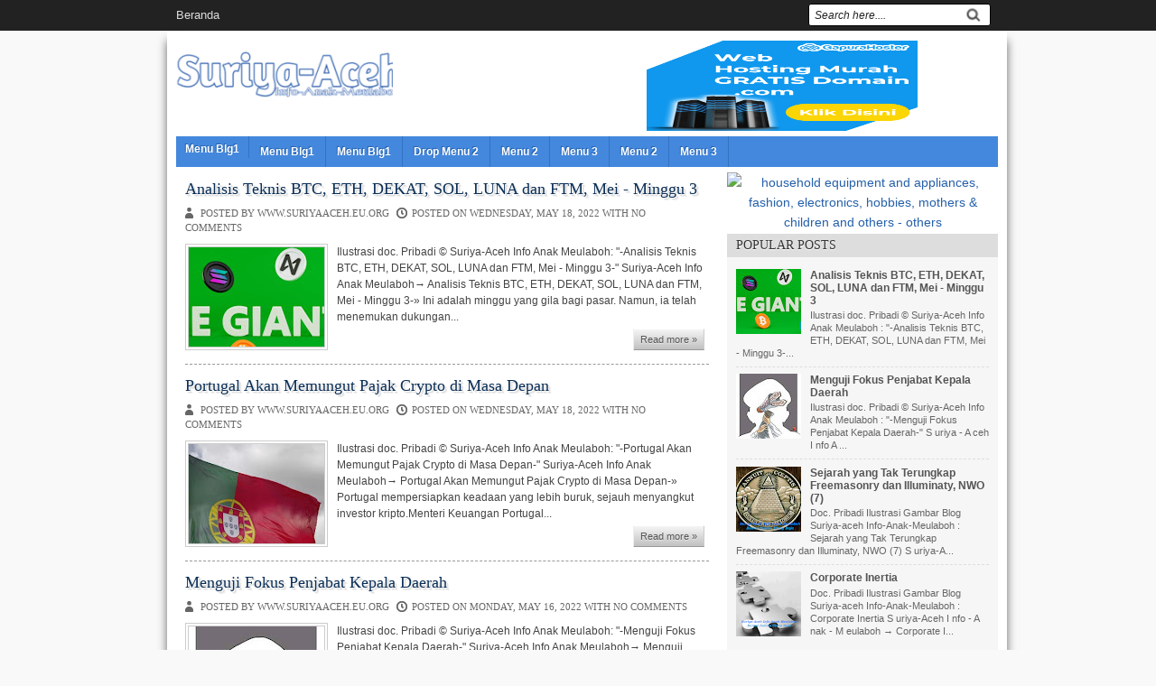

--- FILE ---
content_type: text/html; charset=UTF-8
request_url: https://www.suriya-aceh-info.eu.org/
body_size: 35622
content:
<!DOCTYPE html>
<HTML dir='ltr'>
<head>
<link href='https://www.blogger.com/static/v1/widgets/55013136-widget_css_bundle.css' rel='stylesheet' type='text/css'/>
<script async='async' crossorigin='anonymous' src='https://pagead2.googlesyndication.com/pagead/js/adsbygoogle.js?client=ca-pub-5895562906657219'></script>
<include ExpiresByType='access plus 1 year' expiration='7d' path='*.image/gif'></include>
<include ExpiresByType='access plus 1 year' expiration='7d' path='*.image/jpeg'></include>
<include ExpiresByType='access plus 1 year' expiration='7d' path='*.image/jpg'></include>
<include ExpiresByType='access plus 1 year' expiration='7d' path='*.image/png'></include>
<include ExpiresByType='access plus 1 year' expiration='7d' path='*.image/webp'></include>
<include ExpiresByType='access plus 1 year' expiration='7d' path='*.image/svg+xml'></include>
<include ExpiresByType='access plus 1 year' expiration='7d' path='*.image/x-icon'></include>
<include ExpiresByType='access plus 1 year' expiration='7d' path='*.video/webm'></include>
<include ExpiresByType='access plus 1 year' expiration='7d' path='*.video/mp4'></include>
<include ExpiresByType='access plus 1 year' expiration='7d' path='*.video/mpeg'></include>
<include ExpiresByType='access plus 1 year' expiration='7d' path='*.font/ttf'></include>
<include ExpiresByType='access plus 1 year' expiration='7d' path='*.font/otf'></include>
<include ExpiresByType='access plus 1 year' expiration='7d' path='*.font/woff'></include>
<include ExpiresByType='access plus 1 year' expiration='7d' path='*.font/woff2'></include>
<include ExpiresByType='access plus 1 year' expiration='7d' path='*./font-woff'></include>
<include ExpiresByType='access plus 1 year' expiration='7d' path='*.teks/css'></include>
<include ExpiresByType='access plus 1 year' expiration='7d' path='*.teks/js'></include>
<include ExpiresByType='access plus 1 year' expiration='7d' path='*./javascript'></include>
<include ExpiresByType='access plus 1 year' expiration='7d' path='*.application/pdf'></include>
<include ExpiresByType='access plus 1 year' expiration='7d' path='*.image/vnd.microsoft.icon'></include>
<link as='script' crossorigin='anonymous' href='https://www.blogger.com/openid-server.g' rel='openid.server'/>
<link href='https://www.suriya-aceh-info.eu.org/' rel='openid.delegate'/>
<link href='https://www.suriya-aceh-info.eu.org/' rel='canonical'/>
<title>Suriya-Aceh-Info</title>
<script async='async' crossorigin='anonymous' type='application/ld+json'> { "@context": "https://schema.org", "@type": "WebSite", "url": "https://www.suriya-aceh-info.eu.org/", "potentialAction": { "@type": "SearchAction", "target": "https://www.suriya-aceh-info.eu.org/?q={search_term}", "query-input": "required name=search_term" } } </script>
<link rel="alternate" type="application/atom+xml" title="Suriya-Aceh-Info - Atom" href="https://www.suriya-aceh-info.eu.org/feeds/posts/default" />
<link rel="alternate" type="application/rss+xml" title="Suriya-Aceh-Info - RSS" href="https://www.suriya-aceh-info.eu.org/feeds/posts/default?alt=rss" />
<link rel="service.post" type="application/atom+xml" title="Suriya-Aceh-Info - Atom" href="https://www.blogger.com/feeds/3304059790625502529/posts/default" />
<script type='application/ld+json'> {"@context":"https://schema.org","@type":"WebSite","url":"https://www.suriya-aceh-info.eu.org/","name":"Suriya-Aceh-Info","potentialAction":{"@type":"SearchAction","target":"https://www.suriya-aceh-info.eu.org/search?q={search_term_string}&max-results=10","query-input":"required name=search_term_string"}} </script>
<meta content='Copyright; www.suriyaaceh.eu.org 12 Feb 2009. All Rights Reserved.' name='copyright'/>
<meta content='Blong yang terbaik di kelasnya, Membahas tentang berita terkini lokal, nasional, dan global, keuangan, ekonomi, alkoin, crypto dan currency, blockchain, mobil, dan motor, olahraga, musik, film, pasar crypto, pasar saham, indonesia, dan eropa, ilmu sain, dan teknologi, dan lainnya…' name='keywords'/>
<link href='https://www.suriya-aceh-info.eu.org/feeds/posts/default' rel='alternate' title='Suriya-Aceh-Info - Atom' type='application/atom+xml'/>
<link href='https://www.suriya-aceh-info.eu.org/feeds/posts/default?alt=rss' rel='alternate' title='Suriya-Aceh-Info - RSS' type='application/rss+xml'/>
<link href='https://www.blogger.com/feeds/3304059790625502529/posts/default' rel='alternate' title='Suriya-Aceh-Info - Atom' type='application/atom+xml'/>
<link href='https://www.suriya-aceh-info.eu.org/' hreflang='x-default' rel='alternate'/>
<link async='async' crossorigin='anonymous' href='https://cdn.statically.io/img/1.bp.blogspot.com/-SipkczeUM7I/Yu59TQ_DIFI…5NQMM_X3dslZJudMgQCK4BGAYYCw/s113/Suriya-Aceh.png?format=webp' rel='icon' sizes='16x16 32x32' type='image/x-icon'/>
<link as='script' crossorigin='anonymous' href='https://www.blogger.com/profile/00381864626800327104' rel='publisher'/>
<link as='script' crossorigin='anonymous' href='https://www.blogger.com/profile/00381864626800327104' rel='author'/>
<link as='script' crossorigin='anonymous' href='https://www.blogger.com/profile/00381864626800327104' rel='me'/>
<link href='https://www.suriya-aceh-info.eu.org/' rel='canonical'/>
<!--index-->
<meta access='1 year' https-equiv='expires-by-type' type='image/jpg'/>
<meta access='1 year' https-equiv='expires-by-type' type='text/css'/>
<meta access='1 year' https-equiv='expires-by-type' type='text/javascript'/>
<meta content='public' https-equiv='Cache-control'/>
<meta content='private' https-equiv='Cache-control'/>
<meta content='no-cache' https-equiv='Cache-control'/>
<meta content='no-store' https-equiv='Cache-control'/>
<meta content='57b99b6f68d6fba4b7aba7297e1c22e7' name='monetag'/>
<meta charset='utf-8'/>
<meta content='width=device-width, initial-scale=1' name='viewport'/>
<meta content='on' http-equiv='x-dns-prefetch-control'/>
<meta content='#20409A' name='theme-color'/>
<meta content='#20409A' name='msapplication-TileColor'/>
<meta content='#20409A' name='msapplication-navbutton-color'/>
<meta content='#20409A' name='apple-mobile-web-app-status-bar-style'/>
<meta content='www.suriyaaceh.eu.org' name='application-name'/>
<meta content='text/html; charset=UTF-8' http-equiv='Content-Type'/>
<meta content='IE=edge' http-equiv='X-UA-Compatible'/>
<meta content='IE=EmulateIE7; IE=EmulateIE9' http-equiv='X-UA-Compatible'/>
<meta content='IE=edge,chrome=1' http-equiv='X-UA-Compatible'/>
<meta content='sitelinkssearchbox' name='google'/>
<meta content='id' http-equiv='content-language'/>
<meta content='x-default' http-equiv='content-language'/>
<meta content='1 days' name='revisit-after'/>
<meta content='max-snippet:-1, max-image-preview:large, max-video-preview:-1' name='robots'/>
<meta content='index, follow, max-snippet:-1, max-image-preview:large, max-video-preview:-1' name='googlebot'/>
<meta content='index, follow, max-snippet:-1, max-image-preview:large, max-video-preview:-1' name='bingbot'/>
<meta content='yes' name='apple-mobile-web-app-capable'/>
<meta content='ZmVmMWlnUWl6RjlwR3dMSmlocUUxQT090' name='dmca-site-verification'/>
<meta content='M-Koykhl60Lsjh8dLrHBAMyZ1Ydfpe4bBC7us70EJzY' name='google-site-verification'/>
<meta content='ffa786418b28fe1d75479230836b6844' name='p:domain_verify'/>
<meta content='374355754eaee8c3' name='yandex-verification'/>
<meta content='9560A1AD237DF131796A2157C7E54B01' name='msvalidate.01'/>
<meta content='9md4QNYgrF6gWSo8Fn0GxRKhPgX8yty39d4oZlwi' name='recreativ-verification'/>
<meta content='0e0355a9b6e98c68601988c61f3d3e0ced4c49b6fcd636890a27379a2d24bdf2' name='ahrefs-site-verification'/>
<meta content='7b2be633afb0d80663d23daeacd0eabf' name='propeller'/>
<meta content='NNqSnJW4pPeUR4K0wK5v' name='follow.it-verification-code'/>
<meta content='Public' name='document-type'/>
<meta content='global' name='distribution'/>
<meta content='global' name='coverage'/>
<meta content='Indonesia' name='geo.placename'/>
<meta content='Suriyaaceh Info Anak Meulaboh' name='Author'/>
<meta content='general' name='rating'/>
<meta content='id' name='geo.country'/>
<meta content='index,follow' name='googlebot-news'/>
<meta content='index,follow' name='googlebot-image'/>
<meta content='blogger' name='generator'/>
<meta content='903' https-equiv='refresh'/>
<meta content='sat, 01 mar 2100 00:00:00 GMT' http-equiv='expires'/>
<meta content='https://www.facebook.com/suriyaacehcom' property='article:author'/>
<meta content='https://www.facebook.com/suriyaacehinfoanakmeulaboh' property='article:publisher'/>
<meta content='1654631191332097' property='fb:app_id'/>
<meta content='119042604798861' property='fb:admins'/>
<meta content='en_US' property='og:locale'/>
<meta content='en_GB' property='og:locale:alternate'/>
<meta content='id_ID' property='og:locale:alternate'/>
<meta content='summary' name='twitter:card'/>
<meta content='Suriya-Aceh-Info' name='twitter:title'/>
<meta content='@suriyaaceh_com' name='twitter:site'/>
<meta content='@suriyaaceh_com' name='twitter:creator'/>
<meta content='summary_large_image' name='twitter:card'/>
<meta content='wpkanal' name='contenttype'/>
<meta content='2' name='kanalid'/>
<meta content='desktop' name='platform'/>
<meta content='https://www.suriyaaceh.eu.org' itemprop='url'/>
<!--[-Social Media Meta Tag-]-->
<meta content='Suriya-Aceh-Info' property='og:site_name'/>
<meta content='Suriyaaceh Info Tempat Berbagi Informasi Media Warta Blog Pribadi Campur Jagad Jejaring Era Digital Millennial Terbaru dan Lainya...' name='description'/>
<meta content='Suriya-Aceh-Info' property='og:title'/>
<meta content='website' property='og:type'/>
<meta content='Suriyaaceh Info Tempat Berbagi Informasi Media Warta Blog Pribadi Campur Jagad Jejaring Era Digital Millennial Terbaru dan Lainya...' property='og:description'/>
<meta content='https://cdn.statically.io/img/1.bp.blogspot.com/-SipkczeUM7I/Yu59TQ_DIFI…5NQMM_X3dslZJudMgQCK4BGAYYCw/s113/Suriya-Aceh.png?format=webp' property='og:image'/>
<script async='async' crossorigin='anonymous' type='text/javascript'>
/*<![CDATA[*/function rmurl(e,t){var r=new RegExp(/\?m=0|&m=0|\?m=1|&m=1/g);return r.test(e)&&(e=e.replace(r,""),t&&window.history.replaceState({},document.title,e)),e}const currentUrl=rmurl(location.toString(),!0);null!==localStorage&&"dark"==localStorage.getItem("theme")&&(document.querySelector("html").className="dark-mode");/*]]>*/
</script>
<script async='async' crossorigin='anonymous' type='text/javascript'>
function OptanonWrapper() { } // temp for checks 
</script>
<style async='async' crossorigin='anonymous' type='text/javascript'>
.ot-floating-button { z-index:12 !important; } 
</style>
<script async='async' crossorigin='anonymous' src='https://www.googleoptimize.com/optimize.js?id=OPT-5LNXCGL'></script>
<!-- Global site tag (gtag.js) - Google Analytics -->
<script async='async' crossorigin='anonymous' type='text/javascript'>
//<![CDATA[
function downloadJSAtOnload(){var d=document.createElement("script");d.src="https://www.googletagmanager.com/gtag/js?id=UA-288303540-1",document.body.appendChild(d)}window.addEventListener?window.addEventListener("load",downloadJSAtOnload,!1):window.attachEvent?window.attachEvent("onload",downloadJSAtOnload):window.onload=downloadJSAtOnload;
window.dataLayer = window.dataLayer || [];
function gtag(){dataLayer.push(arguments);}
gtag('js', new Date());
gtag('config', 'UA-288303540-1');
//]]>
</script>
<!-- Google tag (gtag.js) -->
<script async='async' src='https://www.googletagmanager.com/gtag/js?id=G-4GXE5NCE90'></script>
<script> window.dataLayer = window.dataLayer || []; function gtag(){dataLayer.push(arguments);} gtag('js', new Date()); gtag('config', 'G-4GXE5NCE90'); </script>
<!-- Google Tag Manager -->
<script async='async' crossorigin='anonymous' type='text/javascript'>
(function(w,d,s,l,i){w[l]=w[l]||[];w[l].push({'gtm.start':
new Date().getTime(),event:'gtm.js'});var f=d.getElementsByTagName(s)[0],
j=d.createElement(s),dl=l!='dataLayer'?'='+l:'';j.async=true;j.src=
'https://www.googletagmanager.com/gtm.js?id='+i+dl;f.parentNode.insertBefore(j,f);
})(window,document,'script','dataLayer','GTM-TJPGTVP');
</script>
<script async='async' crossorigin='anonymous' type='text/javascript'>
(function(c,l,a,r,i,t,y){ c[a]=c[a]||function(){(c[a].q=c[a].q||[]).push(arguments)}; t=l.createElement(r);t.async=1;t.src="https://www.clarity.ms/tag/"+i; y=l.getElementsByTagName(r)[0];y.parentNode.insertBefore(t,y); })(window, document, "clarity", "script", "cff6j0hbgv");
</script>
<style async='async' crossorigin='anonymous' type='text/css'> 
img.wp-smiley, img.emoji { display: inline !important; border: none !important; box-shadow: none !important; height: 1em !important; width: 1em !important; margin: 0 .07em !important; vertical-align: -0.1em !important; background: none !important; padding: 0 !important; } 
</style>
<style async='async' crossorigin='anonymous' type='text/css'>
.itemnameh1 { width:0; height:0; display:none; margin:0; padding: 0; }
</style>
<style async='async' crossorigin='anonymous' type='text/css'>
img#wpstats { border-radius:5px; display:none }
</style>
<script async='async' crossorigin='anonymous' type='text/javascript'> 
/*<![CDATA[*/function rmurl(e,t){var r=new RegExp(/\?m=0|&m=0|\?m=1|&m=1/g);return r.test(e)&&(e=e.replace(r,""),t&&window.history.replaceState({},document.title,e)),e}const currentUrl=rmurl(location.toString(),!0);null!==localStorage&&"dark"==localStorage.getItem("theme")&&(document.querySelector("html").className="dark-mode");/*]]>*/ 
</script>
<link crossorigin='anonymous' href='https://cdn.jsdelivr.net/npm/cookieconsent@3/build/cookieconsent.min.css' rel='stylesheet' type='text/css'/>
<link crossorigin='anonymous' href='https://maxcdn.bootstrapcdn.com/font-awesome/4.7.0/css/font-awesome.min.css' rel='stylesheet'/>
<link crossorigin='anonymous' href='https://cdn.jsdelivr.net/npm/@fortawesome/fontawesome-free@5.15.4/css/fontawesome.min.css' integrity='sha384-jLKHWM3JRmfMU0A5x5AkjWkw/EYfGUAGagvnfryNV3F9VqM98XiIH7VBGVoxVSc7' rel='stylesheet'/>
<script async='async' crossorigin='anonymous' src='https://cdnjs.cloudflare.com/ajax/libs/crypto-js/4.1.1/crypto-js.min.js'></script>
<script async='async' crossorigin='anonymous' src='https://cmp.osano.com/AzqdrQSxZUM9v7Tt/2d9ad6d0-8da2-4943-aa58-7b105a46c66a/osano.js'></script>
<script async='async' crossorigin='anonymous' src='https://app.web3ads.net/main.js' type='text/javascript'></script>
<!--Schema WebSite-->
<link crossorigin='anonymous' href='//1.bp.blogspot.com' rel='dns-prefetch'/>
<link crossorigin='anonymous' href='//2.bp.blogspot.com' rel='dns-prefetch'/>
<link crossorigin='anonymous' href='//3.bp.blogspot.com' rel='dns-prefetch'/>
<link crossorigin='anonymous' href='//4.bp.blogspot.com' rel='dns-prefetch'/>
<link crossorigin='anonymous' href='//www.blogger.com' rel='dns-prefetch'/>
<link crossorigin='anonymous' href='//dnjs.cloudflare.com' rel='dns-prefetch'/>
<link crossorigin='anonymous' href='//fonts.gstatic.com' rel='dns-prefetch'/>
<link crossorigin='anonymous' href='//pagead2.googlesyndication.com' rel='dns-prefetch'/>
<link crossorigin='anonymous' href='//www.googletagmanager.com' rel='dns-prefetch'/>
<link crossorigin='anonymous' href='//www.google-analytics.com' rel='dns-prefetch'/>
<link crossorigin='anonymous' href='//connect.facebook.net' rel='dns-prefetch'/>
<link crossorigin='anonymous' href='//fonts.googleapis.com/css?family=Montserrat:400,400i,600,700,700i' media='all' rel='stylesheet' type='text/css'/>
<link crossorigin='anonymous' href='https://stackpath.bootstrapcdn.com/font-awesome/4.7.0/css/font-awesome.min.css' rel='stylesheet'/>
<link crossorigin='anonymous' href='https://www.googletagmanager.com' rel='dns-prefetch'/>
<link crossorigin='anonymous' href='https://platform.twitter.com' rel='dns-prefetch'/>
<link crossorigin='anonymous' href='https://b.scorecardresearch.com' rel='dns-prefetch'/>
<link crossorigin='anonymous' href='https://securepubads.g.doubleclick.net' rel='dns-prefetch'/>
<link crossorigin='anonymous' href='https://pubads.g.doubleclick.net' rel='dns-prefetch'/>
<link crossorigin='anonymous' href='https://ads.pubmatic.com' rel='dns-prefetch'/>
<link crossorigin='anonymous' href='https://www.gstatic.com' rel='dns-prefetch'/>
<link crossorigin='anonymous' href='https://www.google-analytics.com' rel='dns-prefetch'/>
<link crossorigin='anonymous' href='https://partner.googleadservices.com' rel='dns-prefetch'/>
<link crossorigin='anonymous' href='https://gum.criteo.com' rel='dns-prefetch'/>
<link crossorigin='anonymous' href='https://certify-js.alexametrics.com' rel='dns-prefetch'/>
<link crossorigin='anonymous' href='https://ps.eyeota.net' rel='dns-prefetch'/>
<link crossorigin='anonymous' href='https://vars.hotjar.com' rel='dns-prefetch'/>
<link crossorigin='anonymous' href='https://script.hotjar.com' rel='dns-prefetch'/>
<link crossorigin='anonymous' href='https://t.pubmatic.com' rel='dns-prefetch'/>
<link crossorigin='anonymous' href='https://cdn.ampproject.org' rel='dns-prefetch'/>
<link crossorigin='anonymous' href='https://ajax.googleapis.com' rel='dns-prefetch'/>
<link crossorigin='anonymous' href='https://www.google-analytics.com' rel='dns-prefetch'/>
<link crossorigin='anonymous' href='https://googleads.g.doubleclick.net' rel='dns-prefetch'/>
<link crossorigin='anonymous' href='https://www.googletagservices.com' rel='dns-prefetch'/>
<link crossorigin='anonymous' href='https://pagead2.googlesyndication.com' rel='dns-prefetch'/>
<link crossorigin='anonymous' href='https://maxcdn.bootstrapcdn.com' rel='dns-prefetch'/>
<link crossorigin='anonymous' href='https://adservice.google.ca' rel='dns-prefetch'/>
<link crossorigin='anonymous' href='https://adservice.google.com' rel='dns-prefetch'/>
<link crossorigin='anonymous' href='https://resources.blogblog.com' rel='dns-prefetch'/>
<link crossorigin='anonymous' href='https://fonts.googleapis.com' rel='dns-prefetch'/>
<link crossorigin='anonymous' href='https://1.bp.blogspot.com' rel='dns-prefetch'/>
<link crossorigin='anonymous' href='https://2.bp.blogspot.com' rel='dns-prefetch'/>
<link crossorigin='anonymous' href='https://3.bp.blogspot.com' rel='dns-prefetch'/>
<link crossorigin='anonymous' href='https://4.bp.blogspot.com' rel='dns-prefetch'/>
<link crossorigin='anonymous' href='https://disqus.com' rel='dns-prefetch'/>
<link crossorigin='anonymous' href='https://github.com' rel='dns-prefetch'/>
<link crossorigin='anonymous' href='https://cdn.rawgit.com' rel='dns-prefetch'/>
<link crossorigin='anonymous' href='https://fontawesome.com' rel='dns-prefetch'/>
<link crossorigin='anonymous' href='https://www.sharethis.com' rel='dns-prefetch'/>
<link crossorigin='anonymous' href='https://cdn.jsdelivr.net' rel='dns-prefetch'/>
<link crossorigin='anonymous' href='https://youtube.com' rel='dns-prefetch'/>
<link crossorigin='anonymous' href='https://cdn.statically.io' rel='dns-prefetch'/> 
<style type="text/css">
<!-- /*<style id='page-skin-1' type='text/css'><!--
/*
Blogger Template Style
Name       : Johny Wusss
Author     : Maskolis
Url        : http://www.maskolis.com/
Updated by : Blogger Team
This free Blogger template is licensed under the Creative Commons Attribution 3.0 License, which permits both personal and commercial use. However, to satisfy the 'attribution' clause of the license, you are required to keep the footer links which provides due credit to its authors and supporters. For more specific details about the license, you may visit the URL below: http://creativecommons.org/licenses/by/3.0/
*/
#navbar-iframe{height:0;visibility:hidden;display:none}
body{background:#f9f9f9!important;color:#444;height:100%;font-family:Arial, Helvetica, Tahoma, sans-serif;font-size:14px;font-weight:400;line-height:22px;text-decoration:none;margin:0;padding:0}
a,a:link,a:visited{color:#2560aa;text-decoration:none}
a:hover,a:active{color:#222;text-decoration:none}
h2.date-header{display:none}
.header-wrapper{width:910px;color:#333;min-height:100px;overflow:hidden;position:relative;z-index:999;margin:0 auto}
#header{max-width:400px;float:left;width:auto;overflow:hidden;z-index:999;min-width:240px;margin:0;padding:0}
#header-inner{margin:5px 0 5px;padding:0}
#header h1,#header p{font:30px Oswald;line-height:30px;color:#333;text-shadow:1px 1px #fff, 1px 1px #ccc, 2px 2px #ddd, 3px 3px #eee;padding-bottom:10px;margin:0;display:none}
#header h1 a,#header h1.title a:hover{color:#48b;text-decoration:none}
#header .description{color:#0a2e56;font:Italic 14px Georgia;text-shadow:none}
#header img{border:0 none;background:none;width:auto;height:auto;margin:0 auto}
.descriptionwrapper{display:none}
#header2{float:right;width:468px;margin-right:5px}
.header2 .widget{margin:0 auto;padding:5px 0}
.masmenu{background:#48d;color:#fff;text-shadow:-1px -1px #2560aa;width:100%;display:inline-block;}
.masmenu ul{width:100%;padding:0;margin:0}
.masmenu li:first-child a{padding:7px 10px 3px}
.masmenu li{list-style:none;float:left}
.masmenu li a{border-right:1px solid #3272c3;color:#fff;display:block;font:bold 12px Arial;position:relative;text-decoration:none;padding:10px 12px;overflow:hidden}
.masmenu li a:hover{background:#3272c3;color:#fff}
.masmenu li a .sf-sub-indicator{overflow:hidden;position:absolute;text-indent:-9999px}
.masmenu li li a,.masmenu li li a:link,.masmenu li li a:visited{background:#3272c3;border-bottom:1px solid #2560aa;color:#fff;font-size:11px;position:relative;text-transform:none;width:138px;padding:9px 10px}
.masmenu li li a:hover,.masmenu li li a:active{background:#2560aa}
.masmenu li ul{height:auto;left:-9999px;position:absolute;width:160px;z-index:9999;margin:0}
.masmenu li ul a{width:140px}
.masmenu li ul ul{margin:-33px 0 0 157px}
.masmenu li:hover>ul,.masmenu li.sfHover ul{left:auto}
.page-menu{background:#222;width:100%;z-index:299;margin:0 auto;padding:0}
.page-menu ul{list-style:none;color:#ddd;z-index:999;width:910px;margin:0 auto;padding:0}
.page-menu ul li{list-style:none;line-height:34px;display:inline-block}
.page-menu li a{background:transparent;color:#ddd;display:block;font-size:13px;font-family:Arial,Helvetica,Tahoma,sans-serif;position:relative;text-decoration:none;text-transform:capitalize;padding:0 10px}
.page-menu li a:hover,.page-menu .selected{background:#444;color:#fff}
.outerpic-wrapper{background:#fff;width:100%;box-shadow:0 10px 10px #666;-moz-box-shadow:0 10px 10px #666;overflow:hidden;-webkit-box-shadow:0 10px 10px #666;filter:progid:DXImageTransform.Microsoft.Shadow(color='#999999',Direction=125,Strength=6);padding:10px}
.content-wrapper{position:relative;max-width:910px;margin:0 auto}
.outer-wrapper{position:relative;width:100%;padding:0}
.main-wrapper{width:600px;margin-right:10px;float:left;word-wrap:break-word;overflow:hidden;}
.clr{clear:both;float:none}
h2{line-height:1.4em;text-transform:none;color:#333;margin:.5em 0 .25em}
h3.date-header{text-transform:none;font:normal 12px Arial;color:#999;line-height:1.2em;margin:.1em 0}
.post{border:1px solid #E1E1E1;margin:0 0 15px;padding:5px 15px 15px}
.post h1,.post h2{font:24px Oswald;line-height:1.2em;color:#0a2e56;margin:.0em 0 0;padding:4px 0}
.post h1 a,.post h1 a:visited,.post h1 strong,.post h2 a,.post h2 a:visited,.post h2 strong{display:block;text-decoration:none;color:#0a2e56;text-shadow:1px 1px #fff, 1px 1px #ccc, 2px 2px #ddd, 3px 3px #eee}
.post h1 strong,.post h1 a:hover,.post h2 strong,.post h2 a:hover{color:#333}
.post-body{border-top:2px solid #ddd;padding-top:10px;font:normal 14px 'Arial', serif;margin:1.0em 0 .75em;line-height:1.3em;}
.post-body blockquote{line-height:1.3em}
.post-footer{color:#666;text-transform:none;letter-spacing:.01em;font:12px Arial;line-height:1.4em;margin:.75em 0}
.comment-link{margin-left:.1em}
.post blockquote{line-height:1.6em;color:#333;background:#eee;border-left:20px solid #ccc;margin:10px 10px 10px 20px;padding:10px 15px}
.post blockquote p{margin:.75em 0}
.post img{max-width:100%;width:auto;}
#related-posts{float:left;width:100%;border-bottom:1px solid #aaa;border-top:3px solid #bbb;margin:5px 0 10px;padding:15px 0 10px}
#related-posts .widget h2,#related-posts h2{font:16px Oswald;color:#111;text-transform:none;margin:0 0 10px;padding:0}
#related-posts a{color:#333;font:12px Tahoma}
#related-posts li{background:url(https://blogger.googleusercontent.com/img/b/R29vZ2xl/AVvXsEinxbwfEBI1Ldts-x1gU1cuyuSmRncp4e5eszmNu9xwRpQQ0XxNjUGYuk_D8pxgUaoIRHTxjL3TRv-jDhY4LFJwMy7-1y577Zlyrwbg3z_x-KxHZYk_cbt9t4dx8ZFhPwv_G3YzUL6eW24/s1600/bullet-list.gif) no-repeat 0 10px;text-indent:0;line-height:1.2em;border-bottom:1px dashed #ddd;margin:0;padding:3px 0 3px 12px}
#related-posts a:hover{color:#2482d6;text-decoration:none}
#related-posts .widget{margin:0;padding:0}
#related-posts ul{list-style:none;margin:0;padding:0}
.showpageNum a{font:12px Arial;text-decoration:none;border:1px solid #2560aa;background:#fff;margin:0 4px;padding:5px 8px}
.showpageOf{display:none}
.showpageNum a:hover{border:1px solid #2560aa;background:#48d;text-decoration:underline;color:#fff}
.showpagePoint{font:12px Arial;color:#fff;border:1px solid #2560aa;background:#48d;text-decoration:none;margin:2px;padding:5px 8px}
.readmorecontent{float:right;margin:5px 5px 0 0;padding:2px 0}
.readmorecontent a{color: #555;text-shadow: 0 1px 0 rgba(255,255,255,.5);border-width: 1px;border-style: solid;border-color: #fff #ccc #999 #eee; background: #c1c1c1;background: -moz-linear-gradient(#f5f5f5, #c1c1c1);background: -webkit-gradient(linear, left top, left bottom, from(#f5f5f5), to(#c1c1c1));background: -webkit-linear-gradient(#f5f5f5, #c1c1c1);background: -o-linear-gradient(#f5f5f5, #c1c1c1);background: -ms-linear-gradient(#f5f5f5, #c1c1c1);background: linear-gradient(#f5f5f5, #c1c1c1);  text-decoration:none;font-size:11px;padding:5px 7px}
.readmorecontent a:hover{text-decoration:none;color:#48d}
#blog-pager-newer-link a{background:#48d;float:left;display:inline;color:#fff;font-size:12px;font-family:Arial,Helvetica,Tahoma,sans-serif;font-weight:700;line-height:22px;border:1px solid #2560aa;padding:0 8px}
#blog-pager-older-link a{float:right;display:inline;background:#48d;color:#fff;font-size:12px;font-family:Arial,Helvetica,Tahoma,sans-serif;font-weight:700;line-height:22px;border:1px solid #2560aa;padding:0 8px}
#blog-pager-home-link a{display:inline;background:#48d;color:#fff;font-size:12px;font-family:Arial,Helvetica,Tahoma,sans-serif;font-weight:700;line-height:22px;border:1px solid #2560aa;margin:0 0 0 20px;padding:4px 8px}
#blog-pager{text-align:center;font-family:Arial,Helvetica,Tahoma,sans-serif;font-size:14px;font-weight:400;line-height:22px;color:#2560aa;padding:10px 10px 10px 20px}
.menusearch{width:200px;float:right;margin:0 auto;padding:4px 0 0}
.searchform {margin-top:0px;display: inline-block;*display: inline;padding:0;background:#fff;width:200px;height:23px; overflow:hidden;-webkit-border-radius:3px;-moz-border-radius:3px;border-radius:3px;border:1px solid #000;}
.searchform input {font:italic 12px Arial;color:#222;line-height:23px;height:23px;padding:0;margin:0;}
.searchform .searchfield {background:transparent;padding:0 0 0 6px;margin:0;width: 160px;height:23px;border:0px;outline: none;line-height:23px;}
.searchform .searchbutton{border:none;font-size:12px;height:23px;width:23px;margin:0;padding:0}
.sidebar-wrapper,.sidebar1-wrapper{width:300px;float:right;word-wrap:break-word;overflow:hidden;}
.sidebar h2{background:#ddd;color:#333;font:14px Oswald;margin:0;padding:5px 0 5px 10px;text-shadow:0 1px 1px #fff;text-transform:uppercase}
.sidebar{background:#f6f6f6;color:#666;line-height:1.3em;border-top:none;font:11px Arial}
.sidebar li{line-height:1.3em;margin:0;padding:5px 0 4px;border-bottom:1px dashed #ddd}
.sidebar .widget{;margin:2px 0 10px;padding:0}
.sidebar .widget-content{margin:0 auto;padding:0 10px;}
.sidebar a:link,.sidebar a:visited{font:bold 12px Arial;color:#555;text-decoration:none}
.sidebar li a:hover{color:#015bb3}
.sidebar ul{list-style:none;margin:0;padding:5px 0}
.sidebar1 ul{list-style:none;padding:0;margin:0;}
.sidebar1 .widget {margin:0px 0px 0px;padding:0}
#footer{background-color:#111;background-image: -moz-linear-gradient(top,#333 0,#111 100%); background-image: -ms-linear-gradient(top,#333 0,#222 100%); background-image: -o-linear-gradient(top,#333 0,#111 100%); background-image: -webkit-gradient(linear,left top,left bottom,color-stop(0,#333),color-stop(100%,#111)); background-image: -webkit-linear-gradient(top,#333 0,#111 100%); background-image: linear-gradient(to bottom,#333 0,#111 100%);border-bottom:1px solid #000;border-top:4px solid #111;width:100%;padding:0;}
.footer-wrapper{color:#aaa;font:12px Arial;height:100%;line-height:16px;overflow:hidden;padding:0}
.footer{float:left;width:31%;margin:10px}
.footer .widget{margin-bottom:30px}
.footer h2{background:url(https://blogger.googleusercontent.com/img/b/R29vZ2xl/AVvXsEjSKJ_HosZeWtH0z6S-AvNeZVCzVf3aRD3wRqcoeLMOURGukod9OCjTkCCy7fioPkq24iZHYSHw_iJC_wMMXldtiwklQ9fslOKw85Q3xApp0GTo8NI_iTdItqd7xjBj5WOzNEx6xt6TrzKO/s1600/batas.gif) repeat-x scroll bottom;font:bold 14px Arial;padding-bottom:8px;margin-bottom:8px;line-height:1.3em;text-transform:uppercase;color:#ddd}
.footer .widget-content{line-height:20px}
.footer ul{list-style:none;color:#EAE9E8;margin:0;padding:0}
.footer li{background:url(https://blogger.googleusercontent.com/img/b/R29vZ2xl/AVvXsEh_sby8NwNv4-eIUkUliShe1KhCjipIqKrgRfGSJralXyuBNWXJn1J09HPaap1TzVfshv_lf8ONfxxuU5ZOVzC9qlUNWkeDCXZSwXyVD22FkmWZiB9k6zZqO4Bdjaw6YO0zXcYjx8Q9C7W2/s1600/bullet.png) no-repeat 1px 5px;font:normal 12px Arial;color:#626262;text-indent:0;line-height:1.2em;margin:0;padding:2px 0 3px 17px}
.footer a:link,.footer li a:visited{color:#aaa;text-decoration:none}
.footer li a:hover{color:#fff}
#credit{background:#0a2e56;border-top:1px solid #000;font:11px Tahoma;color:#999;width:100%;overflow:hidden;clear:both;padding:10px 0;line-height:18px}
#credit .left{float:left;text-align:left;margin-left:10px}
#credit .right{float:right;text-align:right;margin-right:10px}
#credit a{color:#eee;text-decoration:none}
#credit a:hover{color:#fc0;text-decoration:none}
.comments {margin:5px 0;padding:10px 15px; line-height:1em; }
.comments .comments-content { font-size:12px; margin-bottom:16px; font-weight:normal; text-align:left; line-height:1.4em; }
.comments .comment .comment-actions a { display:inline-block; margin:0; padding:1px 6px; border:1px solid #C4C4C4; border-top-color:#E4E4E4; border-left-color:#E4E4E4; color:#424242 !important; text-align:center; text-shadow:0 -1px 0 white; text-decoration:none; -webkit-border-radius:2px; -moz-border-radius:2px; border-radius:2px; background:#EDEDED; background:-webkit-gradient( linear,left top,left bottom,color-stop(.2,white),color-stop(1,#E5E5E5) ); background:-moz-linear-gradient( center top,white 20%,#E5E5E5 100% ); font:11px/18px sans-serif; padding:2px 8px; margin-right:10px; }
.comments .comment .comment-actions a:hover { text-decoration:none; background:#fff; border:1px solid #5AB1E2; }
.comments .comments-content .comment-thread ol { list-style-type:none; padding:0; text-align:none; }
.comments .comments-content .inline-thread { padding:0.5em 1em; }
.comments .comments-content .comment-thread { margin:8px 0; }
.comments .comments-content .comment-thread:empty { display:none; }
.comments .comments-content .comment-replies { margin-top:1em; margin-left:40px; font-size:12px; background:#f6f6f6; }
.comments .comments-content .comment { margin-bottom:16px; padding-bottom:8px; }
.comments .comments-content .comment:first-child { padding-top:16px; }
.comments .comments-content .comment:last-child { border-bottom:0; padding-bottom:0; }
.comments .comments-content .comment-body { position:relative; }
.comments .comments-content .user { font-style:normal; font-weight:bold; }
.comments .comments-content .user a { color:#2D5E7B; font-size:14px; font-weight:bold; text-decoration:none; }
.comments .comments-content .icon.blog-author { width:18px; height:18px; display:inline-block; margin:0 0 -4px 6px; }
.comments .comments-content .datetime { color:#999999; float:right; font-size:11px; text-decoration:none; }
.comments .comments-content,.comments .comments-content .comment-content { margin:0 0 8px; }
.comment-header { background-color:#F4F4F4; border:thin solid #E6E6E6; margin-bottom:5px; padding:5px; }
.comments .comments-content .comment-content { text-align:none; }
.comments .comments-content .owner-actions { position:absolute; right:0; top:0; }
.comments .comments-replybox { border:none; height:250px; width:100%; }
.comments .comment-replybox-single { margin-top:5px; margin-left:48px; }
.comments .comment-replybox-thread { margin-top:5px; }
.comments .comments-content .loadmore a { display:block; padding:10px 16px; text-align:center; }
.comments .thread-toggle { cursor:pointer; display:inline-block; }
.comments .continue { cursor:pointer; }
.comments .continue a { display:inline-block; margin:0; padding:1px 6px; border:1px solid #C4C4C4; border-top-color:#E4E4E4; border-left-color:#E4E4E4; color:#424242 !important; text-align:center; text-shadow:0 -1px 0 white; text-decoration:none; -webkit-border-radius:2px; -moz-border-radius:2px; border-radius:2px; background:#EDEDED; background:-webkit-gradient( linear,left top,left bottom,color-stop(.2,white),color-stop(1,#E5E5E5) ); background:-moz-linear-gradient( center top,white 20%,#E5E5E5 100% ); font:11px/18px sans-serif; padding:2px 8px; margin-right:10px; }
.comments .comments-content .loadmore { cursor:pointer; max-height:3em; margin-top:3em; }
.comments .comments-content .loadmore.loaded { max-height:0; opacity:0; overflow:hidden; }
.comments .thread-chrome.thread-collapsed { display:none; }
.comments .thread-toggle { display:inline-block; }
.comments .thread-toggle .thread-arrow { display:inline-block; height:6px; width:7px; overflow:visible; margin:0.3em; padding-right:4px; }
.comments .thread-expanded .thread-arrow { background:url(https://blogger.googleusercontent.com/img/b/R29vZ2xl/AVvXsEgqcQG6gYeF-9BGMJCsHyJdHCtK-8tz8KFvbbXAtwSUBAdtNTrStYg4DCJlrtrM6drJGXZrQb033rOXJrYTg5uo_dzOx5dC34mfkonRUdzp9dHMwnWkl0e8DM5pkMSkEvLXM5IrQyBY6xc/s1600/arrow-down.png) no-repeat scroll 0 0 transparent; }
.comments .thread-collapsed .thread-arrow { background:url(https://blogger.googleusercontent.com/img/b/R29vZ2xl/AVvXsEhIYchFl2qoYjIrAHtWIoaMcIZJoEofQ3UbDLCYYUo53KHX3qBt1asDFxKgqCWmDelvcNd81Ui7deA-lDXOva5hMR6_MiCsP7sY4lo5ta8l7PC8Tin9dIzu5OZnarFGdi9UjFTtULaVOSY/s1600/arrow-right.png) no-repeat scroll 0 0 transparent; }
.comments .avatar-image-container { background-image:url(https://blogger.googleusercontent.com/img/b/R29vZ2xl/AVvXsEgj9ZcuvyL9O4LwreEB6sAZTuWe-00WoyosL65LGmPkw89nbJ2-my5koTI6Me1BMuCFkYXQ5hjyuRPk5zokdwTVOloPG2aFptNwESVLP2Q8-zA3CQzXgN-UKiyuPJGWNVKAyxzPi5qW3co/s1600/avatar.jpg); background-position:center center; background-repeat:no-repeat; float:left; width:36px; max-height:36px; margin:0; outline:1px solid #FFFFFF; padding:3px; vertical-align:middle; overflow:hidden; border:1px solid #DDDDDD; }
.comments .avatar-image-container img { width:36px; }
.comments .comment-block { margin-left:48px; position:relative; }
@media screen and (max-device-width:480px) { .comments .comments-content .comment-replies { margin-left:0; }}
.postmeta{font:11px Tahoma;text-transform:uppercase;font-weight:400;padding:5px 0;line-height:16px}
.author{color:#666;background:url(https://blogger.googleusercontent.com/img/b/R29vZ2xl/AVvXsEjpVHwfOW4DlqLlNgInOiTpDZNG7IfvnrqeUtpgaZvSJq3ttgU98tEvLX4V5anjDVALyQonDtWiOyilzyZyKAlRU6tdu6qguTbjb08Yj78zveowzuBSVNe8yQsnyAWNkOwgJg91xHDdeNwo/s1600/user.png) left center no-repeat;padding:2px 5px 2px 17px}
.clock{color:#666;background:url(https://blogger.googleusercontent.com/img/b/R29vZ2xl/AVvXsEiRSh8UiykotEQd_UYr0B_xwF2N1PJElh81fAkOLDwHWjUR_sjXwzoqWfmgdWUXMuYrQgiUO8TwEF_qKpfMhoaXr5nNZC8kwi-PmtJfJFyZGj5KZo3sgkS5Z6T-2LA0pA5jVmLmtAH6UiXT/s1600/time.png) left center no-repeat;padding:2px 5px 2px 17px}
.clock a{color:#666}
.clock a:hover{color:#48d}
@media screen and (max-width: 910px) {
#header{float:none;max-width:none;text-align:center;margin-top:10px}
#header-inner{margin-bottom:0}
#header h1,#header p{margin-right:0}
#header .description{margin:0}
.menusearch{float:none;padding:5px 0 10px}
.masmenu li:first-child a{padding:5px 10px 6px}
.masmenu li{float:left;}
.masmenu li a{border:none}
.main-wrapper{margin-right:0;width:58%;}
.sidebar-wrapper,.sidebar1-wrapper{border:none;margin:0 auto 10px;padding:10px;}
.credit{padding:20px!important}
#credit .left,#credit .right{float:none;text-align:center;margin:0}
.outerpic-wrapper,.content-wrapper{padding:0}
#header2,.page-menu ul{text-align:center;width:100%}
}
@media screen and (max-width: 768px){
.header-wrapper{margin-right:0;min-height:0;width:100%}
#header{text-align:center;width:100%;max-width:none}
#header-inner{margin:10px 0}
}
@media screen and (max-width: 760px){
.masmenu{border-bottom:0}
.page-menu{margin:0}
.outer-wrapper{padding:0}
#content{clear:both;border:none;padding:0}
.main-wrapper{margin-right:0;width:100%;min-height:0}
.sidebar-wrapper,.sidebar1-wrapper{position:relative;top:auto;right:auto;clear:both;left:auto;width:auto;background:none;padding:10px}
#comment-editor{margin:10px}
.footer{width:auto;margin:15px}
}
@media screen and (max-width: 480px){
#header img{width:100%}
.post-comment-link{display:none}
}
@media screen and (max-width: 320px){
.comments .comments-content .datetime{display:block;float:none}
.comments .comments-content .comment-header{height:70px}
}
@media screen and (max-width: 240px){
.header-wrapper{margin-right:0;min-height:0;width:100%}
#header{text-align:center;width:100%;max-width:none;}
#header-inner{margin:10px 0}
#header img{border:0 none;background:none;width:auto;height:auto;margin:0 auto}
.comments .comments-content .comment-replies{margin-left:0}
}

--></style>
<style type='text/css'>
.post{margin:0 10px;padding:0 0 5px;border:none}
.post h1,.post h2{font:18px Oswald;line-height:1.2em;margin:8px 0 3px;padding:0;text-shadow:none;}
.post img{transition:all 400ms ease-in-out;-webkit-transition:all 400ms ease-in-out;-moz-transition:all 400ms ease-in-out;-o-transition:all 400ms ease-in-out;-ms-transition:all 400ms ease-in-out; }
.post-body{border-bottom:1px dashed #999;font:12px Arial;border-top:none;padding-top:0px;background:none;line-height:1.5em;margin:0;padding-bottom:10px;text-align:left;color:#444}
.post-footer{display:none}
.postmeta{;padding:5px 0 10px}
.post img:hover{opacity:.7;filter:alpha(opacity=70);-moz-opacity:.7;-khtml-opacity:.7}
.cutter{width:150px;height:110px;overflow:hidden;border:4px double #ccc;margin:0 10px 5px 0;float:left;padding:0px}
</style>
<script type='text/javascript'>
var thumbnail_mode = "float" ;
summary_noimg = 300;summary_img = 300;img_thumb_width = 180;img_thumb_height = 130;
</script>
<script type='text/javascript'>
//<![CDATA[
function removeHtmlTag(e,f){if(e.indexOf("<")!=-1){var g=e.split("<");for(var h=0;h<g.length;h++){if(g[h].indexOf(">")!=-1){g[h]=g[h].substring(g[h].indexOf(">")+1,g[h].length)}}e=g.join("")}f=(f<e.length-1)?f:e.length-2;while(e.charAt(f-1)!=" "&&e.indexOf(" ",f)!=-1){f++}e=e.substring(0,f-1);return e+"..."}function createSummaryAndThumb(k){var i=document.getElementById(k);var h="";var g=i.getElementsByTagName("img");var j=summary_noimg;if(g.length>=1){h='<span style="display:none;float:left;margin:0px 10px 5px 0px;"><img src="'+g[0].src+'" width="'+img_thumb_width+'px" height="'+img_thumb_height+'px"/></span>';j=summary_img}var l=h+"<div>"+removeHtmlTag(i.innerHTML,j)+"</div>";i.innerHTML=l};
//]]>
</script>
<script type='text/javascript'>
var relatedpoststitle="Related articles";
</script>
<script type='text/javascript'>
//<![CDATA[
var relatedTitles=new Array();var relatedTitlesNum=0;var relatedUrls=new Array();function related_results_labels(c){for(var b=0;b<c.feed.entry.length;b++){var d=c.feed.entry[b];relatedTitles[relatedTitlesNum]=d.title.$t;for(var a=0;a<d.link.length;a++){if(d.link[a].rel=="alternate"){relatedUrls[relatedTitlesNum]=d.link[a].href;relatedTitlesNum++;break}}}}function removeRelatedDuplicates(){var b=new Array(0);var c=new Array(0);for(var a=0;a<relatedUrls.length;a++){if(!contains(b,relatedUrls[a])){b.length+=1;b[b.length-1]=relatedUrls[a];c.length+=1;c[c.length-1]=relatedTitles[a]}}relatedTitles=c;relatedUrls=b}function contains(b,d){for(var c=0;c<b.length;c++){if(b[c]==d){return true}}return false}function printRelatedLabels(a){for(var b=0;b<relatedUrls.length;b++){if(relatedUrls[b]==a){relatedUrls.splice(b,1);relatedTitles.splice(b,1)}}var c=Math.floor((relatedTitles.length-1)*Math.random());var b=0;if(relatedTitles.length>1){document.write("<h2>"+relatedpoststitle+"</h2>")}document.write("<ul>");while(b<relatedTitles.length&&b<20&&b<maxresults){document.write('<li><a href="'+relatedUrls[c]+'">'+relatedTitles[c]+"</a></li>");if(c<relatedTitles.length-1){c++}else{c=0}b++}document.write("</ul>");relatedUrls.splice(0,relatedUrls.length);relatedTitles.splice(0,relatedTitles.length)};
//]]>
</script>
<script src="//ajax.googleapis.com/ajax/libs/jquery/1.8.3/jquery.min.js" type="text/javascript"></script>
<link href='https://www.blogger.com/dyn-css/authorization.css?targetBlogID=3304059790625502529&amp;zx=3f75b6ac-3e24-42e4-94ab-3e127e5e7acd' media='none' onload='if(media!=&#39;all&#39;)media=&#39;all&#39;' rel='stylesheet'/><noscript><link href='https://www.blogger.com/dyn-css/authorization.css?targetBlogID=3304059790625502529&amp;zx=3f75b6ac-3e24-42e4-94ab-3e127e5e7acd' rel='stylesheet'/></noscript>
<meta name='google-adsense-platform-account' content='ca-host-pub-1556223355139109'/>
<meta name='google-adsense-platform-domain' content='blogspot.com'/>

</head>
<body>
<div class='page-menu'>
<div class='page section' id='page'><div class='widget PageList' data-version='1' id='PageList1'>
<div class='widget-content'>
<ul>
<li><a href='http://jaya-suka-ramai.blogspot.com/'>Beranda</a></li>
<div class='menusearch'>
<form action='/search' class='searchform' method='get'>
<input class='searchfield' id='q' name='q' onblur='if(this.value==&#39;&#39;)this.value=this.defaultValue;' onfocus='if(this.value==this.defaultValue)this.value=&#39;&#39;' type='text' value='Search here....'/>
<input class='searchbutton' src='http://1.bp.blogspot.com/-N_4TWVUmXv4/UDdKJf5NwCI/AAAAAAAAIgY/AGrKXgwkrTo/s1600/tombolcari.gif' style='cursor:pointer;vertical-align:top' type='image' value='Go'/>
</form>
</div>
</ul>
</div>
</div></div>
</div>
<div class='content-wrapper'>
<div class='outerpic-wrapper'>
<div class='header-wrapper'>
<div class='header section' id='header'><div class='widget Header' data-version='1' id='Header1'>
<div id='header-inner' style='background-image: url("https://blogger.googleusercontent.com/img/a/AVvXsEiI2yngSjthgiCFMAmUViB1LST2xVqxWguSa2EK9EFchzeKn8qpjLrnONElpix9P-nG9w_sQ2QhY3B0wYDJGPcRqUsBCEqE2hLLPVLHw81zl-UAhDIkuMkFzVDeBjOxITcPX7oACsa33uKv4o0s9HVhcozZpo0qO2CCR3LnZU1QnKMm3_8SIDR4akTaag=s250"); background-position: left; min-height: 58px; _height: 58px; background-repeat: no-repeat; '>
<div class='titlewrapper' style='background: transparent'>
<h1 class='title' style='background: transparent; border-width: 0px'>
Suriya-Aceh-Info
</h1>
</div>
<div class='descriptionwrapper'>
<p class='description'><span>Blog Tempat Berbagi Informasi Media Warta Blog Pribadi Campur Jagad Jejaring Era Digital Millennial Terbaru dan Lainya...</span></p>
</div>
</div>
</div></div>
<div class='header section' id='header2'><div class='widget HTML' data-version='1' id='HTML5'>
<div class='widget-content'>
<center> <a href="https://gapurahoster.co.id/member/aff.php?aff=1147"><img src="https://gapurahoster.co.id/wp-content/uploads/2019/03/bannerafiliasigapurahoster2.png" width="300" height="100" border="0" /></a> </center>
</div>
<div class='clear'></div>
</div></div>
</div><!-- /header-wrapper -->
<div class='masmenu'>
<ul class='sf-menu'>
<li><a href='#'>Menu Blg1</a>
<ul>
<li><a href='#'>Sub Menu 1</a></li>
<li><a href='#'>Sub Menu 2</a></li>
<li><a href='#'>Sub Menu 3</a></li>
</ul>
</li>
<li><a href='#'>Menu Blg1</a>
<ul>
<li><a href='#'>Sub Menu 1</a></li>
<li><a href='#'>Sub Menu 2</a></li>
<li><a href='#'>Sub Menu 3</a></li>
</ul>
</li>
<li><a href='#'>Menu Blg1</a></li>
<li><a href='#'>Drop Menu 2</a>
<ul>
<li><a href='#'>Sub Menu 1</a></li>
<li><a href='#'>Sub Menu 2</a></li>
<li><a href='#'>Sub Menu 3</a></li>
</ul>
</li>
<li><a href='#'>Menu 2</a></li>
<li><a href='#'>Menu 3</a></li>
<li><a href='#'>Menu 2</a></li>
<li><a href='#'>Menu 3</a></li>
</ul>
</div>
<div class='outer-wrapper'>
<div class='main-wrapper'>
<div class='main section' id='main'><div class='widget Blog' data-version='1' id='Blog1'>
<div class='blog-posts hfeed'>
<!--Can't find substitution for tag [defaultAdStart]-->

          <div class="date-outer">
        

          <div class="date-posts">
        
<div class='post-outer'>
<div class='post hentry'>
<h2 class='post-title entry-title'>
<a href='https://www.suriya-aceh-info.eu.org/2022/05/analisis-teknis-btc-eth-dekat-sol-luna.html'>Analisis Teknis BTC, ETH, DEKAT, SOL, LUNA dan FTM, Mei - Minggu 3</a>
</h2>
<div class='postmeta'>
<span class='author'>Posted by www.suriyaaceh.eu.org
</span>
<span class='clock'> Posted on Wednesday, May 18, 2022
 with <a href='https://www.suriya-aceh-info.eu.org/2022/05/analisis-teknis-btc-eth-dekat-sol-luna.html#comment-form' onclick=''>No comments</a></span>
</div>
<div class='cutter'>
<script type='text/javascript'>
//<![CDATA[
function bp_thumbnail_resize(e,d){var c=150;var a=true;var b="http://2.bp.blogspot.com/-erTXCq61ULM/TmHYAQBZ0GI/AAAAAAAACCs/6cBX54Dn6Gs/s72-c/default.png";if(a==true&&e==""){e=b}image_tag='<img src="'+e.replace("/s72-c/","/s"+c+"-c/")+'" class="postthumb" alt="'+d+'"/>';if(e!=""){return image_tag}else{return""}};
//]]>
</script>
<a href='https://www.suriya-aceh-info.eu.org/2022/05/analisis-teknis-btc-eth-dekat-sol-luna.html'><script type='text/javascript'>
document.write(bp_thumbnail_resize("https://blogger.googleusercontent.com/img/b/R29vZ2xl/AVvXsEjbjPQm025TgG0fZ2Ap5WF4PNS1OQmPYRG0xETewIzdGBRH5d5X31RFE6iTsOXBmf9yJRBKyB0mnrzDqBxWAKIAZqsgTPwEsUOyyIi-T2pFAvWi_YIvdsNnurYkYCtyiIVd-JLr5hlmFgsl3VT_vsUbOYuqZ6x46keKN_ovXJGU-J6C8zrB3p1-d2ezbQ/s72-c/Analisis%20Teknis%20BTC,%20ETH,%20DEKAT,%20SOL,%20LUNA%20dan%20FTM,%20Mei%20-%20Minggu%203.webp","Analisis Teknis BTC, ETH, DEKAT, SOL, LUNA dan FTM, Mei - Minggu 3"));
</script></a>
</div>
<div class='post-header'>
<div class='post-header-line-1'></div>
</div>
<div class='post-body entry-content' id='post-body-1885938275458438167'>
<div id='summary1885938275458438167'><div class="imgcaption" style="text-align: center;"> <picture><source srcset="https://blogger.googleusercontent.com/img/b/R29vZ2xl/AVvXsEjbjPQm025TgG0fZ2Ap5WF4PNS1OQmPYRG0xETewIzdGBRH5d5X31RFE6iTsOXBmf9yJRBKyB0mnrzDqBxWAKIAZqsgTPwEsUOyyIi-T2pFAvWi_YIvdsNnurYkYCtyiIVd-JLr5hlmFgsl3VT_vsUbOYuqZ6x46keKN_ovXJGU-J6C8zrB3p1-d2ezbQ/s640/Analisis%20Teknis%20BTC,%20ETH,%20DEKAT,%20SOL,%20LUNA%20dan%20FTM,%20Mei%20-%20Minggu%203.webp" type="image/webp"></source> <a href="http://adfoc.us/7348608492481" title="Suriya-Aceh Info Anak Meulaboh Blog yang Membahas Tentang Berbagai Kumpulan Informasi, Berita, Nasional dan Global, Keuangan dan Ekonomi, Blockchain, Alkoin, Bitcoin, Crypto dan Currency, Pasar Saham Indonesia dan Eropa, Olahraga, Mobil dan Motor, Musik, Film, Ilmu Sain dan Teknologi, Dan Lainnya"><img alt="Property Pribadi Suriya-Aceh Info Anak Meulaboh" async class="lazy" keyword="Analisis, Teknis, BTC, ETH, DEKAT, SOL, LUNA, dan FTM, Mei, - Minggu 3, Blog, Suriya-Aceh, Info Anak Meulaboh, Berisi, Sebagai, Tempat, Untuk, Menyajikan, Kumpulan, Berbagi, Informasi, Teknologi, Portal, Referensi, Hari Ini, Liputan, Secara Cepat, Akurat, Mendalam, Indeks, Media, Warta, News Baru, Berita Aktual Lokal, Nasional dan Global, Keuangan, Ekonomi, Pasar Saham dan Cripto, Olahraga, Musik, Film, Kesehatan, Daily, Update, Terkini, Terpopuler, Fokus, Peristiwa, Kecelakaan, Kriminal, Khusus, Hukum, Politik, Unik dan Aneh, Viral di Suka Ramai, Darul Makmur, Nagan Raya, Indonesia, Aceh, Nanggoro, Darusalam, Internasional, Seputar, Internet, Marketing, Atau bisnis, Online, Harga, Spesifikasi, Gadget, Opini, Kolom, Pakar, Riset, Analisis, Ekonomi, Market, Motor, MotoGP, Mobil, Blog, Pribadi, Campur, Altcoin, Analisis, Apeswap, Aplikasi, Artikel, Harun Yahya, Axie, Infinity, Berita, Cripto, Binance Coin, Biografi, Tokoh, Bisnis, Bitcoin, Blockchain, BNB Smart Chain, Bola, Bukti, Kebenaran, Alquran, Crypto, Currency, DEFI, Dogecoin, E-Commerce, EBAY, ETF, Ethereum, Ideologi, Ilmu Antropologi, Ilmu Arkeologi, Ilmu Ekonomi, Ilmu Filsafat, Ilmu Fisika, Ilmu Jaringan, Ilmu Komunikasi, Ilmu Manajemen, Ilmu Pendidikan, Ilmu Psikologi, Ilmu Sains dan Teknologi, Ilmu Sastra, Ilmu Sejarah, Ilmu Sosial, Instagram, Islam dan Sains, Jual Beli, Media Sosial, Metamask DAO, Metavers, Enews Ekonomi, News Ekonomi dan Bisnis, News Grup Musik, News Investasi dan Market, News Motogp, News Olahraga, News Pasar Modal, News Politik, News Sawit Dan Cpo, News Terbaru, Nft, Opini Blog, Pasar Crypto, Pasar Saham, Pasar Saham Eropa Dan Indonesia, Ripple, Sejarah, Sejarah Aceh, Seluler Dan Android, Shiba Inu, Teknologi Terkini, Token, Token Luna, Twitter, Wawasan Blog, Web3, Di Jagad, Jejaring, Era, Digital, Millennial,Terbaru, dan lainnya" size="50vw" src="https://blogger.googleusercontent.com/img/b/R29vZ2xl/AVvXsEjbjPQm025TgG0fZ2Ap5WF4PNS1OQmPYRG0xETewIzdGBRH5d5X31RFE6iTsOXBmf9yJRBKyB0mnrzDqBxWAKIAZqsgTPwEsUOyyIi-T2pFAvWi_YIvdsNnurYkYCtyiIVd-JLr5hlmFgsl3VT_vsUbOYuqZ6x46keKN_ovXJGU-J6C8zrB3p1-d2ezbQ/s640/Analisis%20Teknis%20BTC,%20ETH,%20DEKAT,%20SOL,%20LUNA%20dan%20FTM,%20Mei%20-%20Minggu%203.webp" srcset="https://blogger.googleusercontent.com/img/b/R29vZ2xl/AVvXsEjbjPQm025TgG0fZ2Ap5WF4PNS1OQmPYRG0xETewIzdGBRH5d5X31RFE6iTsOXBmf9yJRBKyB0mnrzDqBxWAKIAZqsgTPwEsUOyyIi-T2pFAvWi_YIvdsNnurYkYCtyiIVd-JLr5hlmFgsl3VT_vsUbOYuqZ6x46keKN_ovXJGU-J6C8zrB3p1-d2ezbQ/s640/Analisis%20Teknis%20BTC,%20ETH,%20DEKAT,%20SOL,%20LUNA%20dan%20FTM,%20Mei%20-%20Minggu%203.webp 1080w" title="Analisis Teknis BTC, ETH, DEKAT, SOL, LUNA dan FTM, Mei - Minggu 3" type="image/webp" /></a></picture> <span style="font-size: x-small;"><cap><i><span style="font-size: 12px -apple-system,Arial,sans-serif,Open Sans,!important;">Ilustrasi doc. Pribadi &#169; Suriya-Aceh Info Anak Meulaboh</span></i>: <span style="font-size: 12px -apple-system,Arial,sans-serif,Open Sans,!important;"><i><span style="color: #444444;"><b>"-Analisis Teknis BTC, ETH, DEKAT, SOL, LUNA dan FTM, Mei - Minggu 3-"</b></span></i></span></cap></span>  </div><span face="Arial, sans-serif, 'Open Sans, !important;"><a href="https://surya-aceh.blogspot.com/" target="_blank" title="Property Blog Pribadi Suriya-Aceh Info Anak Meulaboh"><span><b><span style="color: #1b4b71; font-size: large;"><span style="color: blue; font-size: 20px;">S</span></span><span style="color: #1b4b71; font-size: 16px;"><i>uriya</i></span><span style="color: #bf9000;">-</span><span style="color: blue; font-size: 20px;">A</span><i><span style="color: #1b4b71; font-size: 16px;">ceh</span></i> <span style="color: blue; font-size: 20px;">I</span><span><i style="color: #1b4b71; font-size: 16px;">nfo</i> <span style="color: blue; font-size: 20px;">A</span><span><i><span style="color: #1b4b71; font-size: 16px;">nak</span></i> <span style="color: blue; font-size: 20px;">M</span></span><span style="color: #1b4b71; font-size: 16px;"><i>eulaboh</i></span><i>&#8594;</i> <span face="-apple-system,Arial,sans-serif,Open Sans,!important;"><span><b></b></span></span></span></b></span></a><span><b><span><span face="-apple-system,Arial,sans-serif,Open Sans,!important;"><span><b><a href="//thaudray.com/4/5095625" title="Analisis Teknis BTC, ETH, DEKAT, SOL, LUNA dan FTM, Mei - Minggu 3"><i><b><span style="color: #1b4b71; font-size: 16px;">Analisis Teknis BTC, ETH, DEKAT, SOL, LUNA dan FTM, Mei - Minggu 3</span></b></i></a><b><span style="color: red; font-size: 18px;"><i>-&#187;</i></span></b></b></span></span></span></b></span> <b>Ini adalah minggu</b> yang gila bagi pasar. Namun, ia telah menemukan dukungan jangka pendek. Apakah kita akhirnya akan melihat sedikit kelegaan atau akankah beruang mengambil kendali lagi? Mari kita cari tahu!<br /><br />Tindakan harga minggu ini memantul dari dukungan kisaran kami yang disebutkan dalam analisis minggu lalu. Pada <b>analisa teknikal</b> minggu ini , kita akan mempelajari price action untuk menganalisa pergerakan <b>BTC</b>, <b>ETH</b>, <b>NEAR</b>, <b>SOL</b>, <b>LUNA</b>, <b>AVAX</b>, dan <b>FTM</b> dalam time frame 4 jam.<br /><br /><h2>BTC/USDT</h2><div class="imgcaption" style="text-align: center;"> <picture><source srcset="https://blogger.googleusercontent.com/img/b/R29vZ2xl/AVvXsEi6Kol9_Q_MLGp2GWmdettWa5_4b7O_cmd0SVtYQe44ye-wHo3q0zo0ua8zUJuKCXB1fuJmB1LLrUhnPrxsG92OYG1NQ2f1yld3CK6axIGT__qF3ZJTKCGs8GqC3nzgGSkU8HhEU-uQspTmHPGd4LX-_BeaSTrRIkqP7X-kqz4sWZMd2-76KFl51Ps4Yg/s640/BTC.webp" type="image/webp"></source> <a href="http://adfoc.us/7348608492481" title="Suriya-Aceh Info Anak Meulaboh Blog yang Membahas Tentang Berbagai Kumpulan Informasi, Berita, Nasional dan Global, Keuangan dan Ekonomi, Blockchain, Alkoin, Bitcoin, Crypto dan Currency, Pasar Saham Indonesia dan Eropa, Olahraga, Mobil dan Motor, Musik, Film, Ilmu Sain dan Teknologi, Dan Lainnya"><img alt="Property Pribadi Suriya-Aceh Info Anak Meulaboh" async class="lazy" keyword="Analisis, Teknis, BTC, ETH, DEKAT, SOL, LUNA, dan FTM, Mei, - Minggu 3, Blog, Suriya-Aceh, Info Anak Meulaboh, Berisi, Sebagai, Tempat, Untuk, Menyajikan, Kumpulan, Berbagi, Informasi, Teknologi, Portal, Referensi, Hari Ini, Liputan, Secara Cepat, Akurat, Mendalam, Indeks, Media, Warta, News Baru, Berita Aktual Lokal, Nasional dan Global, Keuangan, Ekonomi, Pasar Saham dan Cripto, Olahraga, Musik, Film, Kesehatan, Daily, Update, Terkini, Terpopuler, Fokus, Peristiwa, Kecelakaan, Kriminal, Khusus, Hukum, Politik, Unik dan Aneh, Viral di Suka Ramai, Darul Makmur, Nagan Raya, Indonesia, Aceh, Nanggoro, Darusalam, Internasional, Seputar, Internet, Marketing, Atau bisnis, Online, Harga, Spesifikasi, Gadget, Opini, Kolom, Pakar, Riset, Analisis, Ekonomi, Market, Motor, MotoGP, Mobil, Blog, Pribadi, Campur, Altcoin, Analisis, Apeswap, Aplikasi, Artikel, Harun Yahya, Axie, Infinity, Berita, Cripto, Binance Coin, Biografi, Tokoh, Bisnis, Bitcoin, Blockchain, BNB Smart Chain, Bola, Bukti, Kebenaran, Alquran, Crypto, Currency, DEFI, Dogecoin, E-Commerce, EBAY, ETF, Ethereum, Ideologi, Ilmu Antropologi, Ilmu Arkeologi, Ilmu Ekonomi, Ilmu Filsafat, Ilmu Fisika, Ilmu Jaringan, Ilmu Komunikasi, Ilmu Manajemen, Ilmu Pendidikan, Ilmu Psikologi, Ilmu Sains dan Teknologi, Ilmu Sastra, Ilmu Sejarah, Ilmu Sosial, Instagram, Islam dan Sains, Jual Beli, Media Sosial, Metamask DAO, Metavers, Enews Ekonomi, News Ekonomi dan Bisnis, News Grup Musik, News Investasi dan Market, News Motogp, News Olahraga, News Pasar Modal, News Politik, News Sawit Dan Cpo, News Terbaru, Nft, Opini Blog, Pasar Crypto, Pasar Saham, Pasar Saham Eropa Dan Indonesia, Ripple, Sejarah, Sejarah Aceh, Seluler Dan Android, Shiba Inu, Teknologi Terkini, Token, Token Luna, Twitter, Wawasan Blog, Web3, Di Jagad, Jejaring, Era, Digital, Millennial,Terbaru, dan lainnya" size="50vw" src="https://blogger.googleusercontent.com/img/b/R29vZ2xl/AVvXsEi6Kol9_Q_MLGp2GWmdettWa5_4b7O_cmd0SVtYQe44ye-wHo3q0zo0ua8zUJuKCXB1fuJmB1LLrUhnPrxsG92OYG1NQ2f1yld3CK6axIGT__qF3ZJTKCGs8GqC3nzgGSkU8HhEU-uQspTmHPGd4LX-_BeaSTrRIkqP7X-kqz4sWZMd2-76KFl51Ps4Yg/s640/BTC.webp" srcset="https://blogger.googleusercontent.com/img/b/R29vZ2xl/AVvXsEi6Kol9_Q_MLGp2GWmdettWa5_4b7O_cmd0SVtYQe44ye-wHo3q0zo0ua8zUJuKCXB1fuJmB1LLrUhnPrxsG92OYG1NQ2f1yld3CK6axIGT__qF3ZJTKCGs8GqC3nzgGSkU8HhEU-uQspTmHPGd4LX-_BeaSTrRIkqP7X-kqz4sWZMd2-76KFl51Ps4Yg/s640/BTC.webp 1080w" title="Analisis Teknis BTC, ETH, DEKAT, SOL, LUNA dan FTM, Mei - Minggu 3" type="image/webp" /></a></picture> <span style="font-size: x-small;"><cap><i><span style="font-size: 12px -apple-system,Arial,sans-serif,Open Sans,!important;">Ilustrasi doc. Pribadi &#169; Suriya-Aceh Info Anak Meulaboh</span></i>: <span style="font-size: 12px -apple-system,Arial,sans-serif,Open Sans,!important;"><i><span style="color: #444444;"><b>"-Analisis Teknis BTC, ETH, DEKAT, SOL, LUNA dan FTM, Mei - Minggu 3-"</b></span></i></span></cap></span>  </div>Memperkecil dan melihat sisi kiri grafik 4 jam kami, kami dapat melihat harga mengikuti zona <b>$30.000/Rp.439.162.500,00</b> beberapa kali. Ini adalah level dukungan utama terakhir <b>BTC</b> sebelum mengunjungi kembali level tertinggi <b>$20.000/Rp.292.775,00</b> sebelumnya.<br /><br /><b>BTC</b> telah mengalami penurunan ini sejak November. Bulls masih perlu melakukan beberapa pekerjaan sebelum kita melihat konfirmasi pembalikan. Apakah sapi jantan bersiap-siap untuk lari lagi?<br /><br />Melihat aksi harga terbaru, kita dapat melihat bahwa <b>BTC</b> mendekati resistensi utama di <b>$32.000/Rp.468.440,00</b>. Melihat sisi kiri, kita bisa melihat uji ganda support sebelum mengkonfirmasi pembalikan tren. Harapkan pasar untuk berperilaku dengan cara yang sama. Jika <b>BTC</b> ditolak oleh zona resistensi yang ditunjukkan, perkirakan aksi jual akan berlanjut.<br /><br />Penutupan 4 jam di atas <b>$32.550/Rp.476.491.312,50</b> sangat ideal untuk bulls. Namun, jika kita kehilangan titik terendah baru-baru ini atau koin ditolak pada level <b>$32.500/Rp.475.759.375,00</b>, itu akan terus dijual.<br /><br /><h2>ETH/USDT</h2><div class="imgcaption" style="text-align: center;"> <picture><source srcset="https://blogger.googleusercontent.com/img/b/R29vZ2xl/AVvXsEhyJjKF0jH7TYrb1gx0bH9jFFOjPw71EKXgypoDBMVH5sFZSEYkddO3QFEeDqxbvmnkZF4e6YMFh5gnH_TC-tRAn9rRkf5YyrfrXP9aXrmwY70336TTeMOiNNNKdIo6vo4Bei68PqPm6Li23UB1rMfPGtAdcmdtkV84dbPPKQ7kMYir_NcQF61EIzPnHg/s640/ETH.webp" type="image/webp"></source> <a href="http://adfoc.us/7348608492481" title="Suriya-Aceh Info Anak Meulaboh Blog yang Membahas Tentang Berbagai Kumpulan Informasi, Berita, Nasional dan Global, Keuangan dan Ekonomi, Blockchain, Alkoin, Bitcoin, Crypto dan Currency, Pasar Saham Indonesia dan Eropa, Olahraga, Mobil dan Motor, Musik, Film, Ilmu Sain dan Teknologi, Dan Lainnya"><img alt="Property Pribadi Suriya-Aceh Info Anak Meulaboh" async class="lazy" keyword="Analisis, Teknis, BTC, ETH, DEKAT, SOL, LUNA, dan FTM, Mei, - Minggu 3, Blog, Suriya-Aceh, Info Anak Meulaboh, Berisi, Sebagai, Tempat, Untuk, Menyajikan, Kumpulan, Berbagi, Informasi, Teknologi, Portal, Referensi, Hari Ini, Liputan, Secara Cepat, Akurat, Mendalam, Indeks, Media, Warta, News Baru, Berita Aktual Lokal, Nasional dan Global, Keuangan, Ekonomi, Pasar Saham dan Cripto, Olahraga, Musik, Film, Kesehatan, Daily, Update, Terkini, Terpopuler, Fokus, Peristiwa, Kecelakaan, Kriminal, Khusus, Hukum, Politik, Unik dan Aneh, Viral di Suka Ramai, Darul Makmur, Nagan Raya, Indonesia, Aceh, Nanggoro, Darusalam, Internasional, Seputar, Internet, Marketing, Atau bisnis, Online, Harga, Spesifikasi, Gadget, Opini, Kolom, Pakar, Riset, Analisis, Ekonomi, Market, Motor, MotoGP, Mobil, Blog, Pribadi, Campur, Altcoin, Analisis, Apeswap, Aplikasi, Artikel, Harun Yahya, Axie, Infinity, Berita, Cripto, Binance Coin, Biografi, Tokoh, Bisnis, Bitcoin, Blockchain, BNB Smart Chain, Bola, Bukti, Kebenaran, Alquran, Crypto, Currency, DEFI, Dogecoin, E-Commerce, EBAY, ETF, Ethereum, Ideologi, Ilmu Antropologi, Ilmu Arkeologi, Ilmu Ekonomi, Ilmu Filsafat, Ilmu Fisika, Ilmu Jaringan, Ilmu Komunikasi, Ilmu Manajemen, Ilmu Pendidikan, Ilmu Psikologi, Ilmu Sains dan Teknologi, Ilmu Sastra, Ilmu Sejarah, Ilmu Sosial, Instagram, Islam dan Sains, Jual Beli, Media Sosial, Metamask DAO, Metavers, Enews Ekonomi, News Ekonomi dan Bisnis, News Grup Musik, News Investasi dan Market, News Motogp, News Olahraga, News Pasar Modal, News Politik, News Sawit Dan Cpo, News Terbaru, Nft, Opini Blog, Pasar Crypto, Pasar Saham, Pasar Saham Eropa Dan Indonesia, Ripple, Sejarah, Sejarah Aceh, Seluler Dan Android, Shiba Inu, Teknologi Terkini, Token, Token Luna, Twitter, Wawasan Blog, Web3, Di Jagad, Jejaring, Era, Digital, Millennial,Terbaru, dan lainnya" size="50vw" src="https://blogger.googleusercontent.com/img/b/R29vZ2xl/AVvXsEhyJjKF0jH7TYrb1gx0bH9jFFOjPw71EKXgypoDBMVH5sFZSEYkddO3QFEeDqxbvmnkZF4e6YMFh5gnH_TC-tRAn9rRkf5YyrfrXP9aXrmwY70336TTeMOiNNNKdIo6vo4Bei68PqPm6Li23UB1rMfPGtAdcmdtkV84dbPPKQ7kMYir_NcQF61EIzPnHg/s640/ETH.webp" srcset="https://blogger.googleusercontent.com/img/b/R29vZ2xl/AVvXsEhyJjKF0jH7TYrb1gx0bH9jFFOjPw71EKXgypoDBMVH5sFZSEYkddO3QFEeDqxbvmnkZF4e6YMFh5gnH_TC-tRAn9rRkf5YyrfrXP9aXrmwY70336TTeMOiNNNKdIo6vo4Bei68PqPm6Li23UB1rMfPGtAdcmdtkV84dbPPKQ7kMYir_NcQF61EIzPnHg/s640/ETH.webp 1080w" title="Analisis Teknis BTC, ETH, DEKAT, SOL, LUNA dan FTM, Mei - Minggu 3" type="image/webp" /></a></picture> <span style="font-size: x-small;"><cap><i><span style="font-size: 12px -apple-system,Arial,sans-serif,Open Sans,!important;">Ilustrasi doc. Pribadi &#169; Suriya-Aceh Info Anak Meulaboh</span></i>: <span style="font-size: 12px -apple-system,Arial,sans-serif,Open Sans,!important;"><i><span style="color: #444444;"><b>"-Analisis Teknis BTC, ETH, DEKAT, SOL, LUNA dan FTM, Mei - Minggu 3-"</b></span></i></span></cap></span>  </div>Melihat kerangka waktu 4 jam, kita dapat melihat <b>ETH</b> juga telah mencapai dan memantul dari dukungan jarak jauh. Aksi harga sekarang terlihat untuk ditutup di atas resistensi utama. Apakah kita melihat tanda-tanda banteng awal?<br /><br />Mengambil langkah mundur, kita dapat melihat <b>ETH</b> telah menghormati level ini beberapa kali sebagai dukungan. Pada saat penulisan ini, <b>ETH</b> telah memantul dari support dan sekarang mencari titik tertinggi yang lebih tinggi. Jika bull <b>ETH</b> dapat mengambil momentum, perkirakan dorongan menuju <b>$2.500/Rp.36.596,88</b>. Ini akan meninggalkan pengaturan untuk dorongan menuju <b>$2.900/Rp.42.452,38</b>.<br /><br />Penutupan 4 jam di atas <b>$2.100/Rp.30.741.375,00</b> menempatkan bull di posisi tertinggi yang lebih tinggi. Namun, jika kita melihat penolakan dari zona resistensi yang ditunjukkan, perkirakan kelanjutan dari posisi terendah yang lebih rendah.<br /><br /><h2>DEKAT/USDT</h2><div class="imgcaption" style="text-align: center;"> <picture><source srcset="https://blogger.googleusercontent.com/img/b/R29vZ2xl/AVvXsEiQtTZvrhRwGKQ0-JyWD0GdUrXOcEi9lpvlTS1Ot9I7EZ-JFSTtBDSNf36v8FAHO8pLteZ0D723o4XcaJAaV39NLpeplkJ9Sb2e7yxYP2aeBvujzwRC94PsP0tj9ef9NOODM2lDFOqC6qLCuOUTX8IcBsntfJVvkKWMnpL_hNSd7m3aUiOv5vhuxBKenQ/s640/DEKAT.webp" type="image/webp"></source> <a href="http://adfoc.us/7348608492481" title="Suriya-Aceh Info Anak Meulaboh Blog yang Membahas Tentang Berbagai Kumpulan Informasi, Berita, Nasional dan Global, Keuangan dan Ekonomi, Blockchain, Alkoin, Bitcoin, Crypto dan Currency, Pasar Saham Indonesia dan Eropa, Olahraga, Mobil dan Motor, Musik, Film, Ilmu Sain dan Teknologi, Dan Lainnya"><img alt="Property Pribadi Suriya-Aceh Info Anak Meulaboh" async class="lazy" keyword="Analisis, Teknis, BTC, ETH, DEKAT, SOL, LUNA, dan FTM, Mei, - Minggu 3, Blog, Suriya-Aceh, Info Anak Meulaboh, Berisi, Sebagai, Tempat, Untuk, Menyajikan, Kumpulan, Berbagi, Informasi, Teknologi, Portal, Referensi, Hari Ini, Liputan, Secara Cepat, Akurat, Mendalam, Indeks, Media, Warta, News Baru, Berita Aktual Lokal, Nasional dan Global, Keuangan, Ekonomi, Pasar Saham dan Cripto, Olahraga, Musik, Film, Kesehatan, Daily, Update, Terkini, Terpopuler, Fokus, Peristiwa, Kecelakaan, Kriminal, Khusus, Hukum, Politik, Unik dan Aneh, Viral di Suka Ramai, Darul Makmur, Nagan Raya, Indonesia, Aceh, Nanggoro, Darusalam, Internasional, Seputar, Internet, Marketing, Atau bisnis, Online, Harga, Spesifikasi, Gadget, Opini, Kolom, Pakar, Riset, Analisis, Ekonomi, Market, Motor, MotoGP, Mobil, Blog, Pribadi, Campur, Altcoin, Analisis, Apeswap, Aplikasi, Artikel, Harun Yahya, Axie, Infinity, Berita, Cripto, Binance Coin, Biografi, Tokoh, Bisnis, Bitcoin, Blockchain, BNB Smart Chain, Bola, Bukti, Kebenaran, Alquran, Crypto, Currency, DEFI, Dogecoin, E-Commerce, EBAY, ETF, Ethereum, Ideologi, Ilmu Antropologi, Ilmu Arkeologi, Ilmu Ekonomi, Ilmu Filsafat, Ilmu Fisika, Ilmu Jaringan, Ilmu Komunikasi, Ilmu Manajemen, Ilmu Pendidikan, Ilmu Psikologi, Ilmu Sains dan Teknologi, Ilmu Sastra, Ilmu Sejarah, Ilmu Sosial, Instagram, Islam dan Sains, Jual Beli, Media Sosial, Metamask DAO, Metavers, Enews Ekonomi, News Ekonomi dan Bisnis, News Grup Musik, News Investasi dan Market, News Motogp, News Olahraga, News Pasar Modal, News Politik, News Sawit Dan Cpo, News Terbaru, Nft, Opini Blog, Pasar Crypto, Pasar Saham, Pasar Saham Eropa Dan Indonesia, Ripple, Sejarah, Sejarah Aceh, Seluler Dan Android, Shiba Inu, Teknologi Terkini, Token, Token Luna, Twitter, Wawasan Blog, Web3, Di Jagad, Jejaring, Era, Digital, Millennial,Terbaru, dan lainnya" size="50vw" src="https://blogger.googleusercontent.com/img/b/R29vZ2xl/AVvXsEiQtTZvrhRwGKQ0-JyWD0GdUrXOcEi9lpvlTS1Ot9I7EZ-JFSTtBDSNf36v8FAHO8pLteZ0D723o4XcaJAaV39NLpeplkJ9Sb2e7yxYP2aeBvujzwRC94PsP0tj9ef9NOODM2lDFOqC6qLCuOUTX8IcBsntfJVvkKWMnpL_hNSd7m3aUiOv5vhuxBKenQ/s640/DEKAT.webp" srcset="https://blogger.googleusercontent.com/img/b/R29vZ2xl/AVvXsEiQtTZvrhRwGKQ0-JyWD0GdUrXOcEi9lpvlTS1Ot9I7EZ-JFSTtBDSNf36v8FAHO8pLteZ0D723o4XcaJAaV39NLpeplkJ9Sb2e7yxYP2aeBvujzwRC94PsP0tj9ef9NOODM2lDFOqC6qLCuOUTX8IcBsntfJVvkKWMnpL_hNSd7m3aUiOv5vhuxBKenQ/s640/DEKAT.webp 1080w" title="Analisis Teknis BTC, ETH, DEKAT, SOL, LUNA dan FTM, Mei - Minggu 3" type="image/webp" /></a></picture> <span style="font-size: x-small;"><cap><i><span style="font-size: 12px -apple-system,Arial,sans-serif,Open Sans,!important;">Ilustrasi doc. Pribadi &#169; Suriya-Aceh Info Anak Meulaboh</span></i>: <span style="font-size: 12px -apple-system,Arial,sans-serif,Open Sans,!important;"><i><span style="color: #444444;"><b>"-Analisis Teknis BTC, ETH, DEKAT, SOL, LUNA dan FTM, Mei - Minggu 3-"</b></span></i></span></cap></span>  </div>Melihat kerangka waktu 4 jam, kita dapat melihat <b>DEKAT</b> menghormati struktur pasar. Pertanyaannya adalah apakah ini akan terus berlanjut.<br /><br />Memperkecil, kita dapat melihat <b>NEAR</b> terus mengikuti saluran bullishnya, bahkan setelah aksi jual pasar baru-baru ini. Sekarang terlihat untuk menutup di atas level resistance dan melanjutkan siklus baru ke atas. Konfirmasi support pada level ini akan menjadi konfirmasi dari higher low. Penutupan 4 jam di atas <b>$7,25/Rp.106.130,94</b> dan mengharapkan kenaikan berlanjut menuju <b>$9/Rp.131.748,75</b>. Namun, jika kita melihat penolakan dari level resistance ini, perkirakan aksi jual akan berlanjut.<br /><br /><h2>SOL/USDT</h2><div class="imgcaption" style="text-align: center;"> <picture><source srcset="https://blogger.googleusercontent.com/img/b/R29vZ2xl/AVvXsEj07E6WRsQsTeykVP0is2GeYW4vXMPH1dsIGwa0091adBwlHVCgcCnDFMyaNPVDI1mIU_iO7dbq1pnZqetOdTfM7b_WR20vgbrycy_69YkdrQwowLERGv2qxRvdE2xiwGgcOEp5tbo6d3Tvowjd9ajQbozoIhC6-p9rahqKNAlSC4ua9CsV6mw77eGrZg/s640/SOL.webp" type="image/webp"></source> <a href="http://adfoc.us/7348608492481" title="Suriya-Aceh Info Anak Meulaboh Blog yang Membahas Tentang Berbagai Kumpulan Informasi, Berita, Nasional dan Global, Keuangan dan Ekonomi, Blockchain, Alkoin, Bitcoin, Crypto dan Currency, Pasar Saham Indonesia dan Eropa, Olahraga, Mobil dan Motor, Musik, Film, Ilmu Sain dan Teknologi, Dan Lainnya"><img alt="Property Pribadi Suriya-Aceh Info Anak Meulaboh" async class="lazy" keyword="Analisis, Teknis, BTC, ETH, DEKAT, SOL, LUNA, dan FTM, Mei, - Minggu 3, Blog, Suriya-Aceh, Info Anak Meulaboh, Berisi, Sebagai, Tempat, Untuk, Menyajikan, Kumpulan, Berbagi, Informasi, Teknologi, Portal, Referensi, Hari Ini, Liputan, Secara Cepat, Akurat, Mendalam, Indeks, Media, Warta, News Baru, Berita Aktual Lokal, Nasional dan Global, Keuangan, Ekonomi, Pasar Saham dan Cripto, Olahraga, Musik, Film, Kesehatan, Daily, Update, Terkini, Terpopuler, Fokus, Peristiwa, Kecelakaan, Kriminal, Khusus, Hukum, Politik, Unik dan Aneh, Viral di Suka Ramai, Darul Makmur, Nagan Raya, Indonesia, Aceh, Nanggoro, Darusalam, Internasional, Seputar, Internet, Marketing, Atau bisnis, Online, Harga, Spesifikasi, Gadget, Opini, Kolom, Pakar, Riset, Analisis, Ekonomi, Market, Motor, MotoGP, Mobil, Blog, Pribadi, Campur, Altcoin, Analisis, Apeswap, Aplikasi, Artikel, Harun Yahya, Axie, Infinity, Berita, Cripto, Binance Coin, Biografi, Tokoh, Bisnis, Bitcoin, Blockchain, BNB Smart Chain, Bola, Bukti, Kebenaran, Alquran, Crypto, Currency, DEFI, Dogecoin, E-Commerce, EBAY, ETF, Ethereum, Ideologi, Ilmu Antropologi, Ilmu Arkeologi, Ilmu Ekonomi, Ilmu Filsafat, Ilmu Fisika, Ilmu Jaringan, Ilmu Komunikasi, Ilmu Manajemen, Ilmu Pendidikan, Ilmu Psikologi, Ilmu Sains dan Teknologi, Ilmu Sastra, Ilmu Sejarah, Ilmu Sosial, Instagram, Islam dan Sains, Jual Beli, Media Sosial, Metamask DAO, Metavers, Enews Ekonomi, News Ekonomi dan Bisnis, News Grup Musik, News Investasi dan Market, News Motogp, News Olahraga, News Pasar Modal, News Politik, News Sawit Dan Cpo, News Terbaru, Nft, Opini Blog, Pasar Crypto, Pasar Saham, Pasar Saham Eropa Dan Indonesia, Ripple, Sejarah, Sejarah Aceh, Seluler Dan Android, Shiba Inu, Teknologi Terkini, Token, Token Luna, Twitter, Wawasan Blog, Web3, Di Jagad, Jejaring, Era, Digital, Millennial,Terbaru, dan lainnya" size="50vw" src="https://blogger.googleusercontent.com/img/b/R29vZ2xl/AVvXsEj07E6WRsQsTeykVP0is2GeYW4vXMPH1dsIGwa0091adBwlHVCgcCnDFMyaNPVDI1mIU_iO7dbq1pnZqetOdTfM7b_WR20vgbrycy_69YkdrQwowLERGv2qxRvdE2xiwGgcOEp5tbo6d3Tvowjd9ajQbozoIhC6-p9rahqKNAlSC4ua9CsV6mw77eGrZg/s640/SOL.webp" srcset="https://blogger.googleusercontent.com/img/b/R29vZ2xl/AVvXsEj07E6WRsQsTeykVP0is2GeYW4vXMPH1dsIGwa0091adBwlHVCgcCnDFMyaNPVDI1mIU_iO7dbq1pnZqetOdTfM7b_WR20vgbrycy_69YkdrQwowLERGv2qxRvdE2xiwGgcOEp5tbo6d3Tvowjd9ajQbozoIhC6-p9rahqKNAlSC4ua9CsV6mw77eGrZg/s640/SOL.webp 1080w" title="Analisis Teknis BTC, ETH, DEKAT, SOL, LUNA dan FTM, Mei - Minggu 3" type="image/webp" /></a></picture> <span style="font-size: x-small;"><cap><i><span style="font-size: 12px -apple-system,Arial,sans-serif,Open Sans,!important;">Ilustrasi doc. Pribadi &#169; Suriya-Aceh Info Anak Meulaboh</span></i>: <span style="font-size: 12px -apple-system,Arial,sans-serif,Open Sans,!important;"><i><span style="color: #444444;"><b>"-Analisis Teknis BTC, ETH, DEKAT, SOL, LUNA dan FTM, Mei - Minggu 3-"</b></span></i></span></cap></span>  </div>Berpegang pada kerangka waktu 4 jam, kita dapat melihat bahwa <b>SOL</b> kini telah menemukan dukungan utama.<br /><br />Pada saat penulisan, <b>SOL</b> sedang menguji resistensi utama dan mencari tinggi yang lebih tinggi. Penolakan dari level ini dapat mengirim <b>SOL</b> ke perairan yang lebih dalam. Bulls harus melakukan upaya jika mereka ingin merebut kembali tertinggi April. <b>SOL</b> dikenal memiliki gerakan parabola, jadi buatlah keputusan yang bijak!<br /><br />Penutupan 4 jam di atas <b>$56/Rp.819.770,00</b> adalah awal yang baik untuk bulls. Namun, jika kita melihat penolakan dari resistensi psikologis ini, perkirakan aksi jual akan berlanjut.<br /><br /><h2>LUNA/USDT</h2><div class="imgcaption" style="text-align: center;"> <picture><source srcset="https://blogger.googleusercontent.com/img/b/R29vZ2xl/AVvXsEhqDwm9jTHAbHGGr4ZrGHRV1A2Upx-lNrZfY8IyoyQwiPnd6X4VK66GG2atSTVmMcMgfPOk9efsHCAxp8TQwP5fyxO0bl7eWt_2aWqjJ0YRkI00IQT9xC9rlXL5e9CS6xv55dLX117XWT9Aqqu_y0_iTlCKRiMqcOfS2WrBUbX9a05jjLl5_a3k_VvD4g/s640/LUNA.webp" type="image/webp"></source> <a href="http://adfoc.us/7348608492481" title="Suriya-Aceh Info Anak Meulaboh Blog yang Membahas Tentang Berbagai Kumpulan Informasi, Berita, Nasional dan Global, Keuangan dan Ekonomi, Blockchain, Alkoin, Bitcoin, Crypto dan Currency, Pasar Saham Indonesia dan Eropa, Olahraga, Mobil dan Motor, Musik, Film, Ilmu Sain dan Teknologi, Dan Lainnya"><img alt="Property Pribadi Suriya-Aceh Info Anak Meulaboh" async class="lazy" keyword="Analisis, Teknis, BTC, ETH, DEKAT, SOL, LUNA, dan FTM, Mei, - Minggu 3, Blog, Suriya-Aceh, Info Anak Meulaboh, Berisi, Sebagai, Tempat, Untuk, Menyajikan, Kumpulan, Berbagi, Informasi, Teknologi, Portal, Referensi, Hari Ini, Liputan, Secara Cepat, Akurat, Mendalam, Indeks, Media, Warta, News Baru, Berita Aktual Lokal, Nasional dan Global, Keuangan, Ekonomi, Pasar Saham dan Cripto, Olahraga, Musik, Film, Kesehatan, Daily, Update, Terkini, Terpopuler, Fokus, Peristiwa, Kecelakaan, Kriminal, Khusus, Hukum, Politik, Unik dan Aneh, Viral di Suka Ramai, Darul Makmur, Nagan Raya, Indonesia, Aceh, Nanggoro, Darusalam, Internasional, Seputar, Internet, Marketing, Atau bisnis, Online, Harga, Spesifikasi, Gadget, Opini, Kolom, Pakar, Riset, Analisis, Ekonomi, Market, Motor, MotoGP, Mobil, Blog, Pribadi, Campur, Altcoin, Analisis, Apeswap, Aplikasi, Artikel, Harun Yahya, Axie, Infinity, Berita, Cripto, Binance Coin, Biografi, Tokoh, Bisnis, Bitcoin, Blockchain, BNB Smart Chain, Bola, Bukti, Kebenaran, Alquran, Crypto, Currency, DEFI, Dogecoin, E-Commerce, EBAY, ETF, Ethereum, Ideologi, Ilmu Antropologi, Ilmu Arkeologi, Ilmu Ekonomi, Ilmu Filsafat, Ilmu Fisika, Ilmu Jaringan, Ilmu Komunikasi, Ilmu Manajemen, Ilmu Pendidikan, Ilmu Psikologi, Ilmu Sains dan Teknologi, Ilmu Sastra, Ilmu Sejarah, Ilmu Sosial, Instagram, Islam dan Sains, Jual Beli, Media Sosial, Metamask DAO, Metavers, Enews Ekonomi, News Ekonomi dan Bisnis, News Grup Musik, News Investasi dan Market, News Motogp, News Olahraga, News Pasar Modal, News Politik, News Sawit Dan Cpo, News Terbaru, Nft, Opini Blog, Pasar Crypto, Pasar Saham, Pasar Saham Eropa Dan Indonesia, Ripple, Sejarah, Sejarah Aceh, Seluler Dan Android, Shiba Inu, Teknologi Terkini, Token, Token Luna, Twitter, Wawasan Blog, Web3, Di Jagad, Jejaring, Era, Digital, Millennial,Terbaru, dan lainnya" size="50vw" src="https://blogger.googleusercontent.com/img/b/R29vZ2xl/AVvXsEhqDwm9jTHAbHGGr4ZrGHRV1A2Upx-lNrZfY8IyoyQwiPnd6X4VK66GG2atSTVmMcMgfPOk9efsHCAxp8TQwP5fyxO0bl7eWt_2aWqjJ0YRkI00IQT9xC9rlXL5e9CS6xv55dLX117XWT9Aqqu_y0_iTlCKRiMqcOfS2WrBUbX9a05jjLl5_a3k_VvD4g/s640/LUNA.webp" srcset="https://blogger.googleusercontent.com/img/b/R29vZ2xl/AVvXsEhqDwm9jTHAbHGGr4ZrGHRV1A2Upx-lNrZfY8IyoyQwiPnd6X4VK66GG2atSTVmMcMgfPOk9efsHCAxp8TQwP5fyxO0bl7eWt_2aWqjJ0YRkI00IQT9xC9rlXL5e9CS6xv55dLX117XWT9Aqqu_y0_iTlCKRiMqcOfS2WrBUbX9a05jjLl5_a3k_VvD4g/s640/LUNA.webp 1080w" title="Analisis Teknis BTC, ETH, DEKAT, SOL, LUNA dan FTM, Mei - Minggu 3" type="image/webp" /></a></picture> <span style="font-size: x-small;"><cap><i><span style="font-size: 12px -apple-system,Arial,sans-serif,Open Sans,!important;">Ilustrasi doc. Pribadi &#169; Suriya-Aceh Info Anak Meulaboh</span></i>: <span style="font-size: 12px -apple-system,Arial,sans-serif,Open Sans,!important;"><i><span style="color: #444444;"><b>"-Analisis Teknis BTC, ETH, DEKAT, SOL, LUNA dan FTM, Mei - Minggu 3-"</b></span></i></span></cap></span>  </div>Zoom out, kita dapat melihat bahwa <b>LUNA</b> turun <b>100%</b> dibandingkan dengan minggu lalu. Aksi jual <b>LUNA</b> disebabkan oleh volatilitas di pasar dengan kombinasi masalah pasokan yang beredar.<br /><br />Sangat disayangkan komunitas <b>LUNA</b> mengalami hal ini. Masa depan <b>LUNA</b> saat ini tidak pasti.<br /><br /><h2>AVAX/USDT</h2><div class="imgcaption" style="text-align: center;"> <picture><source srcset="https://blogger.googleusercontent.com/img/b/R29vZ2xl/AVvXsEh-WkRNIIaZJtlpTihtAQRiyAAgz-uzWIathclG7ik6Skp0-POdAyW7ZCYK8rfau7fMFb-Gqsaj2lWt7C_RIGaDB0fMjQ_FJTAuo0u8x9XiEIt9FmJ9y9QLIc_8sU7WAdlcNgi-JlpS_pJgzOlkwECnQQATKksyrfIVQ80ZOVGUxGGMOWzPwuUJLsAHFw/s640/AVAX.webp" type="image/webp"></source> <a href="http://adfoc.us/7348608492481" title="Suriya-Aceh Info Anak Meulaboh Blog yang Membahas Tentang Berbagai Kumpulan Informasi, Berita, Nasional dan Global, Keuangan dan Ekonomi, Blockchain, Alkoin, Bitcoin, Crypto dan Currency, Pasar Saham Indonesia dan Eropa, Olahraga, Mobil dan Motor, Musik, Film, Ilmu Sain dan Teknologi, Dan Lainnya"><img alt="Property Pribadi Suriya-Aceh Info Anak Meulaboh" async class="lazy" keyword="Analisis, Teknis, BTC, ETH, DEKAT, SOL, LUNA, dan FTM, Mei, - Minggu 3, Blog, Suriya-Aceh, Info Anak Meulaboh, Berisi, Sebagai, Tempat, Untuk, Menyajikan, Kumpulan, Berbagi, Informasi, Teknologi, Portal, Referensi, Hari Ini, Liputan, Secara Cepat, Akurat, Mendalam, Indeks, Media, Warta, News Baru, Berita Aktual Lokal, Nasional dan Global, Keuangan, Ekonomi, Pasar Saham dan Cripto, Olahraga, Musik, Film, Kesehatan, Daily, Update, Terkini, Terpopuler, Fokus, Peristiwa, Kecelakaan, Kriminal, Khusus, Hukum, Politik, Unik dan Aneh, Viral di Suka Ramai, Darul Makmur, Nagan Raya, Indonesia, Aceh, Nanggoro, Darusalam, Internasional, Seputar, Internet, Marketing, Atau bisnis, Online, Harga, Spesifikasi, Gadget, Opini, Kolom, Pakar, Riset, Analisis, Ekonomi, Market, Motor, MotoGP, Mobil, Blog, Pribadi, Campur, Altcoin, Analisis, Apeswap, Aplikasi, Artikel, Harun Yahya, Axie, Infinity, Berita, Cripto, Binance Coin, Biografi, Tokoh, Bisnis, Bitcoin, Blockchain, BNB Smart Chain, Bola, Bukti, Kebenaran, Alquran, Crypto, Currency, DEFI, Dogecoin, E-Commerce, EBAY, ETF, Ethereum, Ideologi, Ilmu Antropologi, Ilmu Arkeologi, Ilmu Ekonomi, Ilmu Filsafat, Ilmu Fisika, Ilmu Jaringan, Ilmu Komunikasi, Ilmu Manajemen, Ilmu Pendidikan, Ilmu Psikologi, Ilmu Sains dan Teknologi, Ilmu Sastra, Ilmu Sejarah, Ilmu Sosial, Instagram, Islam dan Sains, Jual Beli, Media Sosial, Metamask DAO, Metavers, Enews Ekonomi, News Ekonomi dan Bisnis, News Grup Musik, News Investasi dan Market, News Motogp, News Olahraga, News Pasar Modal, News Politik, News Sawit Dan Cpo, News Terbaru, Nft, Opini Blog, Pasar Crypto, Pasar Saham, Pasar Saham Eropa Dan Indonesia, Ripple, Sejarah, Sejarah Aceh, Seluler Dan Android, Shiba Inu, Teknologi Terkini, Token, Token Luna, Twitter, Wawasan Blog, Web3, Di Jagad, Jejaring, Era, Digital, Millennial,Terbaru, dan lainnya" size="50vw" src="https://blogger.googleusercontent.com/img/b/R29vZ2xl/AVvXsEh-WkRNIIaZJtlpTihtAQRiyAAgz-uzWIathclG7ik6Skp0-POdAyW7ZCYK8rfau7fMFb-Gqsaj2lWt7C_RIGaDB0fMjQ_FJTAuo0u8x9XiEIt9FmJ9y9QLIc_8sU7WAdlcNgi-JlpS_pJgzOlkwECnQQATKksyrfIVQ80ZOVGUxGGMOWzPwuUJLsAHFw/s640/AVAX.webp" srcset="https://blogger.googleusercontent.com/img/b/R29vZ2xl/AVvXsEh-WkRNIIaZJtlpTihtAQRiyAAgz-uzWIathclG7ik6Skp0-POdAyW7ZCYK8rfau7fMFb-Gqsaj2lWt7C_RIGaDB0fMjQ_FJTAuo0u8x9XiEIt9FmJ9y9QLIc_8sU7WAdlcNgi-JlpS_pJgzOlkwECnQQATKksyrfIVQ80ZOVGUxGGMOWzPwuUJLsAHFw/s640/AVAX.webp 1080w" title="Analisis Teknis BTC, ETH, DEKAT, SOL, LUNA dan FTM, Mei - Minggu 3" type="image/webp" /></a></picture> <span style="font-size: x-small;"><cap><i><span style="font-size: 12px -apple-system,Arial,sans-serif,Open Sans,!important;">Ilustrasi doc. Pribadi &#169; Suriya-Aceh Info Anak Meulaboh</span></i>: <span style="font-size: 12px -apple-system,Arial,sans-serif,Open Sans,!important;"><i><span style="color: #444444;"><b>"-Analisis Teknis BTC, ETH, DEKAT, SOL, LUNA dan FTM, Mei - Minggu 3-"</b></span></i></span></cap></span>  </div>Berpegang pada grafik logaritmik, kita dapat melihat bahwa <b>AVAX</b> telah menemukan dukungan.<br /><br />Memperkecil , kita bisa melihat <b>AVAX</b> sekarang mendekati level resistance utama. Pada saat penulisan, <b>AVAX </b>sedang bergerak menuju titik tertinggi yang lebih tinggi. Melihat sisi kiri grafik, kita dapat melihat bahwa ini adalah level penting untuk <b>AVAX</b>. Harapkan pergerakan besar setelah tren dikonfirmasi!<br /><br />Jika ada penutupan 4 jam di atas <b>$37/Rp.541.633,75</b>, bull akan memiliki cukup ruang untuk mendorong menuju <b>$50/Rp.731.937,50</b>. Namun, jika ada penolakan dari resistance ini, perkirakan formasi lower-low akan berlanjut.<br /><br /><h2>FTM/USDT</h2><div class="imgcaption" style="text-align: center;"> <picture><source srcset="https://blogger.googleusercontent.com/img/b/R29vZ2xl/AVvXsEhmXemJYWHlIYZw6Xup1wGIGzlOkbVpvDqT6EblM3hrdb2E-0aiZB0DtkJ8ac64fho_osNMM4dwtcHwLSyM2Me_GwZdsD0FaLQFxoVwUjq4D5KglFHe9W_oorEWceR4QCQJD8FwtQGv5H6v50IFWxHWDFhG4Sb2LjodK2OrYPPZr2pyWYsdGlrRQZUBug/s640/FTM.webp" type="image/webp"></source> <a href="http://adfoc.us/7348608492481" title="Suriya-Aceh Info Anak Meulaboh Blog yang Membahas Tentang Berbagai Kumpulan Informasi, Berita, Nasional dan Global, Keuangan dan Ekonomi, Blockchain, Alkoin, Bitcoin, Crypto dan Currency, Pasar Saham Indonesia dan Eropa, Olahraga, Mobil dan Motor, Musik, Film, Ilmu Sain dan Teknologi, Dan Lainnya"><img alt="Property Pribadi Suriya-Aceh Info Anak Meulaboh" async class="lazy" keyword="Analisis, Teknis, BTC, ETH, DEKAT, SOL, LUNA, dan FTM, Mei, - Minggu 3, Blog, Suriya-Aceh, Info Anak Meulaboh, Berisi, Sebagai, Tempat, Untuk, Menyajikan, Kumpulan, Berbagi, Informasi, Teknologi, Portal, Referensi, Hari Ini, Liputan, Secara Cepat, Akurat, Mendalam, Indeks, Media, Warta, News Baru, Berita Aktual Lokal, Nasional dan Global, Keuangan, Ekonomi, Pasar Saham dan Cripto, Olahraga, Musik, Film, Kesehatan, Daily, Update, Terkini, Terpopuler, Fokus, Peristiwa, Kecelakaan, Kriminal, Khusus, Hukum, Politik, Unik dan Aneh, Viral di Suka Ramai, Darul Makmur, Nagan Raya, Indonesia, Aceh, Nanggoro, Darusalam, Internasional, Seputar, Internet, Marketing, Atau bisnis, Online, Harga, Spesifikasi, Gadget, Opini, Kolom, Pakar, Riset, Analisis, Ekonomi, Market, Motor, MotoGP, Mobil, Blog, Pribadi, Campur, Altcoin, Analisis, Apeswap, Aplikasi, Artikel, Harun Yahya, Axie, Infinity, Berita, Cripto, Binance Coin, Biografi, Tokoh, Bisnis, Bitcoin, Blockchain, BNB Smart Chain, Bola, Bukti, Kebenaran, Alquran, Crypto, Currency, DEFI, Dogecoin, E-Commerce, EBAY, ETF, Ethereum, Ideologi, Ilmu Antropologi, Ilmu Arkeologi, Ilmu Ekonomi, Ilmu Filsafat, Ilmu Fisika, Ilmu Jaringan, Ilmu Komunikasi, Ilmu Manajemen, Ilmu Pendidikan, Ilmu Psikologi, Ilmu Sains dan Teknologi, Ilmu Sastra, Ilmu Sejarah, Ilmu Sosial, Instagram, Islam dan Sains, Jual Beli, Media Sosial, Metamask DAO, Metavers, Enews Ekonomi, News Ekonomi dan Bisnis, News Grup Musik, News Investasi dan Market, News Motogp, News Olahraga, News Pasar Modal, News Politik, News Sawit Dan Cpo, News Terbaru, Nft, Opini Blog, Pasar Crypto, Pasar Saham, Pasar Saham Eropa Dan Indonesia, Ripple, Sejarah, Sejarah Aceh, Seluler Dan Android, Shiba Inu, Teknologi Terkini, Token, Token Luna, Twitter, Wawasan Blog, Web3, Di Jagad, Jejaring, Era, Digital, Millennial,Terbaru, dan lainnya" size="50vw" src="https://blogger.googleusercontent.com/img/b/R29vZ2xl/AVvXsEhmXemJYWHlIYZw6Xup1wGIGzlOkbVpvDqT6EblM3hrdb2E-0aiZB0DtkJ8ac64fho_osNMM4dwtcHwLSyM2Me_GwZdsD0FaLQFxoVwUjq4D5KglFHe9W_oorEWceR4QCQJD8FwtQGv5H6v50IFWxHWDFhG4Sb2LjodK2OrYPPZr2pyWYsdGlrRQZUBug/s640/FTM.webp" srcset="https://blogger.googleusercontent.com/img/b/R29vZ2xl/AVvXsEhmXemJYWHlIYZw6Xup1wGIGzlOkbVpvDqT6EblM3hrdb2E-0aiZB0DtkJ8ac64fho_osNMM4dwtcHwLSyM2Me_GwZdsD0FaLQFxoVwUjq4D5KglFHe9W_oorEWceR4QCQJD8FwtQGv5H6v50IFWxHWDFhG4Sb2LjodK2OrYPPZr2pyWYsdGlrRQZUBug/s640/FTM.webp 1080w" title="Analisis Teknis BTC, ETH, DEKAT, SOL, LUNA dan FTM, Mei - Minggu 3" type="image/webp" /></a></picture> <span style="font-size: x-small;"><cap><i><span style="font-size: 12px -apple-system,Arial,sans-serif,Open Sans,!important;">Ilustrasi doc. Pribadi &#169; Suriya-Aceh Info Anak Meulaboh</span></i>: <span style="font-size: 12px -apple-system,Arial,sans-serif,Open Sans,!important;"><i><span style="color: #444444;"><b>"-Analisis Teknis BTC, ETH, DEKAT, SOL, LUNA dan FTM, Mei - Minggu 3-"</b></span></i></span></cap></span>  </div>Memperkecil, kita bisa melihat harga terendah kami lebih tinggi dari harga jual sebelumnya. Terakhir kali kita melihat titik terendah yang lebih tinggi pada kerangka waktu yang lebih tinggi, <b>FTM</b> melakukan pergerakan parabola. Akankah kita melihat sesuatu yang serupa lagi? Sapi jantan harus melakukan beberapa upaya sebelum kami dapat mengonfirmasi.<br /><br />Penutupan 4 jam di atas <b>$0,40/Rp.5.855,50</b> memberi kepercayaan pada bull. Namun, jika ada penolakan dari level ini, perkirakan aksi jual akan berlanjut.<br /><br /><h2>Ringkasan Semua Grafik agar Tetap Sederhana</h2>Jika Anda salah satu dari mereka yang melompat ke bawah untuk menghemat waktu, berikut adalah ringkasan di atas:<br /><ul style="text-align: left;"><li><span face="Arial, sans-serif, 'Open Sans, !important;"><b>BTC</b> telah menemukan dukungan besar.</span></li><li><span face="Arial, sans-serif, 'Open Sans, !important;"><b>ETH</b> menghormati dukungan saluran.</span></li><li><span face="Arial, sans-serif, 'Open Sans, !important;"><b>DEKAT</b> dalam kerangka waktu yang lebih tinggi terlihat prima.</span></li><li><span face="Arial, sans-serif, 'Open Sans, !important;"><b>SOL</b> sedang menyiapkan langkah besar.</span></li><li><span face="Arial, sans-serif, 'Open Sans, !important;"><b>LUNA</b> sangat membutuhkan bantuan. Jadi, jauhi token ini untuk menghindari potensi risiko!</span></li><li><span face="Arial, sans-serif, 'Open Sans, !important;"><b>FTM</b> sedang duduk di level kritis.</span></li></ul>Hal-hal mulai berbalik mendukung sapi jantan lagi. Mereka perlu terus membangun bantuan jangka pendek ini.<br /><br />Ingatlah bahwa ini semua didasarkan pada pandangan subjektif penulis. Seperti biasa lakukan penelitian Anda sendiri.<br /><br /><div style="text-align: right;"><i>di Tulis Oleh: Young Crypto Wolf</i></div><br /><div style="font-size: 12px; text-align: center;"><a href="//thaudray.com/4/5095625" style="font-weight: bold;" target="blank" title="Kabar Dari Tanah Rencong Bumoe Ujong Raja - Aceh">&#8220;Semoga Isi &amp; Informasi Dari Artikel Blog/Website Sederhana Ini Bermanfaat Untuk Kita Semuanya&#8221;</a></div><div style="text-align: center;"><br /></div><div style="text-align: right;"><i><span style="color: #1b4b71; font-size: 18px;">[</span><span face="-apple-system,Arial,sans-serif,Open Sans,!important;"><span style="color: red; font-size: 17px;"><b><span class="dropcap">S</span></b></span></span><b><span style="color: blue; font-size: 12px;">umber:</span></b> <span style="color: #134f5c; font-size: 12px;"><b>yang diambil Admin Blog</b></span> <span style="font-size: 12px;"><b><a href="https://surya-aceh.blogspot.com/2022/03/sekilas-tentang-suriya-aceh-info-anak.html" title="Property Blog Pribadi Suriya-Aceh Info Anak Meulaboh"><span style="color: red;"><span style="color: blue;">S</span>uriya-<span style="color: blue;">A</span>ceh <span style="color: blue;">I</span>nfo&nbsp;<span style="color: blue;">A</span>nak&nbsp;<span style="color: blue;">M</span>eulaboh</span></a></b><span><span style="color: #134f5c;"></span></span></span><span face="-apple-system,Arial,sans-serif,Open Sans,!important;"><span style="color: #134f5c; font-size: 12px;"><b> Silahkan Lihat Di</b></span></span><b style="font-size: 11px;"><span style="color: orange;">&#8594;</span></b><b><span style="color: blue; font-size: 12px;"> News</span><span style="color: #134f5c;"><span style="font-size: 12px;"> CoinMarketcap</span></span></b><span style="color: #1b4b71; font-size: 18px;">]</span></i></div></span></div>
<script type='text/javascript'>createSummaryAndThumb("summary1885938275458438167");</script>
<div class='readmorecontent'><a href='https://www.suriya-aceh-info.eu.org/2022/05/analisis-teknis-btc-eth-dekat-sol-luna.html'>Read more &#187;</a></div>
<div style='clear: both;'></div>
</div>
<div class='post-footer'>
<div class='post-footer-line post-footer-line-1'>
</div>
<div class='post-footer-line post-footer-line-2'>
<span class='post-labels'>
Posted:
<a href='https://www.suriya-aceh-info.eu.org/search/label/Jual%20Beli' rel='tag'>Jual Beli</a>,
<a href='https://www.suriya-aceh-info.eu.org/search/label/Pasar%20Crypto' rel='tag'>Pasar Crypto</a>
</span>
</div>
<div class='post-footer-line post-footer-line-3'>
<span class='post-location'>
</span>
</div>
</div>
</div>
</div>
<div class='post-outer'>
<div class='post hentry'>
<h2 class='post-title entry-title'>
<a href='https://www.suriya-aceh-info.eu.org/2022/05/portugal-akan-memungut-pajak-crypto-di.html'>Portugal Akan Memungut Pajak Crypto di Masa Depan</a>
</h2>
<div class='postmeta'>
<span class='author'>Posted by www.suriyaaceh.eu.org
</span>
<span class='clock'> Posted on Wednesday, May 18, 2022
 with <a href='https://www.suriya-aceh-info.eu.org/2022/05/portugal-akan-memungut-pajak-crypto-di.html#comment-form' onclick=''>No comments</a></span>
</div>
<div class='cutter'>
<script type='text/javascript'>
//<![CDATA[
function bp_thumbnail_resize(e,d){var c=150;var a=true;var b="http://2.bp.blogspot.com/-erTXCq61ULM/TmHYAQBZ0GI/AAAAAAAACCs/6cBX54Dn6Gs/s72-c/default.png";if(a==true&&e==""){e=b}image_tag='<img src="'+e.replace("/s72-c/","/s"+c+"-c/")+'" class="postthumb" alt="'+d+'"/>';if(e!=""){return image_tag}else{return""}};
//]]>
</script>
<a href='https://www.suriya-aceh-info.eu.org/2022/05/portugal-akan-memungut-pajak-crypto-di.html'><script type='text/javascript'>
document.write(bp_thumbnail_resize("https://blogger.googleusercontent.com/img/b/R29vZ2xl/AVvXsEgjMAtoHIqDxZXUd2IGp6zCVh69xifJ9rPfl_4rWvIpWTW5qh_G1SzgierEERUTDQPy2IFKr91FakFT0ve9GPHznzF4II0zaHEsmYw-nx3SStthMCMaX9t5B7Mb_4JtZK8PAaDU_mNZqr_iskh2WiXkTycB0OJQ3ThNeMOt2mHbQZwwIkxd9kL6TuyrGA/s72-c/Portugal%20Akan%20Memungut%20Pajak%20Crypto%20di%20Masa%20Depan.webp","Portugal Akan Memungut Pajak Crypto di Masa Depan"));
</script></a>
</div>
<div class='post-header'>
<div class='post-header-line-1'></div>
</div>
<div class='post-body entry-content' id='post-body-8085821422728902112'>
<div id='summary8085821422728902112'><div class="imgcaption" style="text-align: center;"> <picture><source srcset="https://blogger.googleusercontent.com/img/b/R29vZ2xl/AVvXsEgjMAtoHIqDxZXUd2IGp6zCVh69xifJ9rPfl_4rWvIpWTW5qh_G1SzgierEERUTDQPy2IFKr91FakFT0ve9GPHznzF4II0zaHEsmYw-nx3SStthMCMaX9t5B7Mb_4JtZK8PAaDU_mNZqr_iskh2WiXkTycB0OJQ3ThNeMOt2mHbQZwwIkxd9kL6TuyrGA/s640/Portugal%20Akan%20Memungut%20Pajak%20Crypto%20di%20Masa%20Depan.webp" type="image/webp"></source> <a href="http://adfoc.us/7348608492481" title="Suriya-Aceh Info Anak Meulaboh Blog yang Membahas Tentang Berbagai Kumpulan Informasi, Berita, Nasional dan Global, Keuangan dan Ekonomi, Blockchain, Alkoin, Bitcoin, Crypto dan Currency, Pasar Saham Indonesia dan Eropa, Olahraga, Mobil dan Motor, Musik, Film, Ilmu Sain dan Teknologi, Dan Lainnya"><img alt="Property Pribadi Suriya-Aceh Info Anak Meulaboh" async class="lazy" keyword="Portugal, Akan, Memungut, Pajak, Crypto, di Masa, Depan, Blog, Suriya-Aceh, Info Anak Meulaboh, Berisi, Sebagai, Tempat, Untuk, Menyajikan, Kumpulan, Berbagi, Informasi, Teknologi, Portal, Referensi, Hari Ini, Liputan, Secara Cepat, Akurat, Mendalam, Indeks, Media, Warta, News Baru, Berita Aktual Lokal, Nasional dan Global, Keuangan, Ekonomi, Pasar Saham dan Cripto, Olahraga, Musik, Film, Kesehatan, Daily, Update, Terkini, Terpopuler, Fokus, Peristiwa, Kecelakaan, Kriminal, Khusus, Hukum, Politik, Unik dan Aneh, Viral di Suka Ramai, Darul Makmur, Nagan Raya, Indonesia, Aceh, Nanggoro, Darusalam, Internasional, Seputar, Internet, Marketing, Atau bisnis, Online, Harga, Spesifikasi, Gadget, Opini, Kolom, Pakar, Riset, Analisis, Ekonomi, Market, Motor, MotoGP, Mobil, Blog, Pribadi, Campur, Altcoin, Analisis, Apeswap, Aplikasi, Artikel, Harun Yahya, Axie, Infinity, Berita, Cripto, Binance Coin, Biografi, Tokoh, Bisnis, Bitcoin, Blockchain, BNB Smart Chain, Bola, Bukti, Kebenaran, Alquran, Crypto, Currency, DEFI, Dogecoin, E-Commerce, EBAY, ETF, Ethereum, Ideologi, Ilmu Antropologi, Ilmu Arkeologi, Ilmu Ekonomi, Ilmu Filsafat, Ilmu Fisika, Ilmu Jaringan, Ilmu Komunikasi, Ilmu Manajemen, Ilmu Pendidikan, Ilmu Psikologi, Ilmu Sains dan Teknologi, Ilmu Sastra, Ilmu Sejarah, Ilmu Sosial, Instagram, Islam dan Sains, Jual Beli, Media Sosial, Metamask DAO, Metavers, Enews Ekonomi, News Ekonomi dan Bisnis, News Grup Musik, News Investasi dan Market, News Motogp, News Olahraga, News Pasar Modal, News Politik, News Sawit Dan Cpo, News Terbaru, Nft, Opini Blog, Pasar Crypto, Pasar Saham, Pasar Saham Eropa Dan Indonesia, Ripple, Sejarah, Sejarah Aceh, Seluler Dan Android, Shiba Inu, Teknologi Terkini, Token, Token Luna, Twitter, Wawasan Blog, Web3, Di Jagad, Jejaring, Era, Digital, Millennial,Terbaru, dan lainnya" size="50vw" src="https://blogger.googleusercontent.com/img/b/R29vZ2xl/AVvXsEgjMAtoHIqDxZXUd2IGp6zCVh69xifJ9rPfl_4rWvIpWTW5qh_G1SzgierEERUTDQPy2IFKr91FakFT0ve9GPHznzF4II0zaHEsmYw-nx3SStthMCMaX9t5B7Mb_4JtZK8PAaDU_mNZqr_iskh2WiXkTycB0OJQ3ThNeMOt2mHbQZwwIkxd9kL6TuyrGA/s640/Portugal%20Akan%20Memungut%20Pajak%20Crypto%20di%20Masa%20Depan.webp" srcset="https://blogger.googleusercontent.com/img/b/R29vZ2xl/AVvXsEgjMAtoHIqDxZXUd2IGp6zCVh69xifJ9rPfl_4rWvIpWTW5qh_G1SzgierEERUTDQPy2IFKr91FakFT0ve9GPHznzF4II0zaHEsmYw-nx3SStthMCMaX9t5B7Mb_4JtZK8PAaDU_mNZqr_iskh2WiXkTycB0OJQ3ThNeMOt2mHbQZwwIkxd9kL6TuyrGA/s640/Portugal%20Akan%20Memungut%20Pajak%20Crypto%20di%20Masa%20Depan.webp 1080w" title="Portugal Akan Memungut Pajak Crypto di Masa Depan" type="image/webp" /></a></picture> <span style="font-size: x-small;"><cap><i><span style="font-size: 12px -apple-system,Arial,sans-serif,Open Sans,!important;">Ilustrasi doc. Pribadi &#169; Suriya-Aceh Info Anak Meulaboh</span></i>: <span style="font-size: 12px -apple-system,Arial,sans-serif,Open Sans,!important;"><i><span style="color: #444444;"><b>"-Portugal Akan Memungut Pajak Crypto di Masa Depan-"</b></span></i></span></cap></span>  </div><span face="Arial, sans-serif, 'Open Sans, !important;"><a href="https://surya-aceh.blogspot.com/" target="_blank" title="Property Blog Pribadi Suriya-Aceh Info Anak Meulaboh"><span><b><span style="color: #1b4b71; font-size: large;"><span style="color: blue; font-size: 20px;">S</span></span><span style="color: #1b4b71; font-size: 16px;"><i>uriya</i></span><span style="color: #bf9000;">-</span><span style="color: blue; font-size: 20px;">A</span><i><span style="color: #1b4b71; font-size: 16px;">ceh</span></i> <span style="color: blue; font-size: 20px;">I</span><span><i style="color: #1b4b71; font-size: 16px;">nfo</i> <span style="color: blue; font-size: 20px;">A</span><span><i><span style="color: #1b4b71; font-size: 16px;">nak</span></i> <span style="color: blue; font-size: 20px;">M</span></span><span style="color: #1b4b71; font-size: 16px;"><i>eulaboh</i></span><i>&#8594;</i> <span face="-apple-system,Arial,sans-serif,Open Sans,!important;"><span><b></b></span></span></span></b></span></a><span><b><span><span face="-apple-system,Arial,sans-serif,Open Sans,!important;"><span><b><a href="https://zikroarg.com/4/4844442" title="Portugal Akan Memungut Pajak Crypto di Masa Depan"><i><b><span style="color: #1b4b71; font-size: 16px;">Portugal Akan Memungut Pajak Crypto di Masa Depan</span></b></i></a><b><span style="color: red; font-size: 18px;"><i>-&#187;</i></span></b></b></span></span></span></b></span> <b>Portugal mempersiapkan</b> keadaan yang lebih buruk, sejauh menyangkut investor kripto.<br /><br />Menteri Keuangan Portugal <b>Fernando Medina</b> mengecewakan investor kripto dengan pengumumannya bahwa Portugal akan mempertimbangkan kembali sikapnya terhadap pajak kripto. Dalam sidang parlemen hari Jumat, menteri mengatakan :<br /><br /><pre><code><b><i><a href="https://suriya-aceh.eu.org/" rel="nofollow" target="_blank">"Portugal berada dalam situasi yang berbeda, karena faktanya, beberapa negara sudah memiliki sistem. Beberapa negara sedang membangun model mereka mengenai masalah ini dan kami akan membangun model kami. Saya tidak ingin berkomitmen untuk berkencan saat ini, tetapi kami akan menyesuaikan undang-undang dan perpajakan kami."</a></i></b></code></pre><br />Dia juga mengumumkan bahwa tidak mungkin ada "<b>kesenjangan dalam kaitannya dengan transaksi aset yang tidak memiliki pajak.</b>"<br /><br />Meskipun ini akan menjadi musik di telinga negara-negara yang sudah mengenakan pajak seperti AS, sektor kripto kurang terhibur. Anthony Sassano, kontributor inti ekosistem Ethereum, bereaksi seperti ini.<br /><br /><div class="imgcaption" style="text-align: center;"> <picture><source srcset="https://blogger.googleusercontent.com/img/b/R29vZ2xl/AVvXsEiN7m9yjgkRI6r8H2GHRqgXerKa-2rXAp9X0ks3o87fDuI1ppB-Vnh67FiH8X_K6yjU6iVBrXJ6IhNFDC9QRrWtmX9mxePanWqygwaX6g3NNewFDHkszwov_Wg8VLZb6ssWVscwVgpOZFtzO17C1gZFBGj79eOjYkaCh2jqdV1p9tBAFd8_cy37XNvhuQ/s485/Portugal%20Akan%20Memungut%20Pajak%20Crypto%20di%20Masa%20Depan1.webp" type="image/webp"></source> <a href="http://adfoc.us/7348608492481" title="Suriya-Aceh Info Anak Meulaboh Blog yang Membahas Tentang Berbagai Kumpulan Informasi, Berita, Nasional dan Global, Keuangan dan Ekonomi, Blockchain, Alkoin, Bitcoin, Crypto dan Currency, Pasar Saham Indonesia dan Eropa, Olahraga, Mobil dan Motor, Musik, Film, Ilmu Sain dan Teknologi, Dan Lainnya"><img alt="Property Pribadi Suriya-Aceh Info Anak Meulaboh" async class="lazy" keyword="Portugal, Akan, Memungut, Pajak, Crypto, di Masa, Depan, Blog, Suriya-Aceh, Info Anak Meulaboh, Berisi, Sebagai, Tempat, Untuk, Menyajikan, Kumpulan, Berbagi, Informasi, Teknologi, Portal, Referensi, Hari Ini, Liputan, Secara Cepat, Akurat, Mendalam, Indeks, Media, Warta, News Baru, Berita Aktual Lokal, Nasional dan Global, Keuangan, Ekonomi, Pasar Saham dan Cripto, Olahraga, Musik, Film, Kesehatan, Daily, Update, Terkini, Terpopuler, Fokus, Peristiwa, Kecelakaan, Kriminal, Khusus, Hukum, Politik, Unik dan Aneh, Viral di Suka Ramai, Darul Makmur, Nagan Raya, Indonesia, Aceh, Nanggoro, Darusalam, Internasional, Seputar, Internet, Marketing, Atau bisnis, Online, Harga, Spesifikasi, Gadget, Opini, Kolom, Pakar, Riset, Analisis, Ekonomi, Market, Motor, MotoGP, Mobil, Blog, Pribadi, Campur, Altcoin, Analisis, Apeswap, Aplikasi, Artikel, Harun Yahya, Axie, Infinity, Berita, Cripto, Binance Coin, Biografi, Tokoh, Bisnis, Bitcoin, Blockchain, BNB Smart Chain, Bola, Bukti, Kebenaran, Alquran, Crypto, Currency, DEFI, Dogecoin, E-Commerce, EBAY, ETF, Ethereum, Ideologi, Ilmu Antropologi, Ilmu Arkeologi, Ilmu Ekonomi, Ilmu Filsafat, Ilmu Fisika, Ilmu Jaringan, Ilmu Komunikasi, Ilmu Manajemen, Ilmu Pendidikan, Ilmu Psikologi, Ilmu Sains dan Teknologi, Ilmu Sastra, Ilmu Sejarah, Ilmu Sosial, Instagram, Islam dan Sains, Jual Beli, Media Sosial, Metamask DAO, Metavers, Enews Ekonomi, News Ekonomi dan Bisnis, News Grup Musik, News Investasi dan Market, News Motogp, News Olahraga, News Pasar Modal, News Politik, News Sawit Dan Cpo, News Terbaru, Nft, Opini Blog, Pasar Crypto, Pasar Saham, Pasar Saham Eropa Dan Indonesia, Ripple, Sejarah, Sejarah Aceh, Seluler Dan Android, Shiba Inu, Teknologi Terkini, Token, Token Luna, Twitter, Wawasan Blog, Web3, Di Jagad, Jejaring, Era, Digital, Millennial,Terbaru, dan lainnya" size="50vw" src="https://blogger.googleusercontent.com/img/b/R29vZ2xl/AVvXsEiN7m9yjgkRI6r8H2GHRqgXerKa-2rXAp9X0ks3o87fDuI1ppB-Vnh67FiH8X_K6yjU6iVBrXJ6IhNFDC9QRrWtmX9mxePanWqygwaX6g3NNewFDHkszwov_Wg8VLZb6ssWVscwVgpOZFtzO17C1gZFBGj79eOjYkaCh2jqdV1p9tBAFd8_cy37XNvhuQ/s485/Portugal%20Akan%20Memungut%20Pajak%20Crypto%20di%20Masa%20Depan1.webp" srcset="https://blogger.googleusercontent.com/img/b/R29vZ2xl/AVvXsEiN7m9yjgkRI6r8H2GHRqgXerKa-2rXAp9X0ks3o87fDuI1ppB-Vnh67FiH8X_K6yjU6iVBrXJ6IhNFDC9QRrWtmX9mxePanWqygwaX6g3NNewFDHkszwov_Wg8VLZb6ssWVscwVgpOZFtzO17C1gZFBGj79eOjYkaCh2jqdV1p9tBAFd8_cy37XNvhuQ/s485/Portugal%20Akan%20Memungut%20Pajak%20Crypto%20di%20Masa%20Depan1.webp 1080w" title="Portugal Akan Memungut Pajak Crypto di Masa Depan" type="image/webp" /></a></picture> <span style="font-size: x-small;"><cap><i><span style="font-size: 12px -apple-system,Arial,sans-serif,Open Sans,!important;">Ilustrasi doc. Pribadi &#169; Suriya-Aceh Info Anak Meulaboh</span></i>: <span style="font-size: 12px -apple-system,Arial,sans-serif,Open Sans,!important;"><i><span style="color: #444444;"><b>"-Portugal Akan Memungut Pajak Crypto di Masa Depan-"</b></span></i></span></cap></span>  </div>Kurangnya pajak capital gain pada crypto membuat Portugal menjadi hub yang diinginkan untuk industri, menyebabkan masuknya pekerja dan perusahaan blockchain ke Lisbon. Namun, itu akan berubah. Pajak capital gain reguler di Portugal adalah <b>28%</b>, dan dengan demikian tidak jelas apakah cryptocurrency akan mendapatkan perlakuan yang sama. Namun, itu akan membawa negara itu sejajar dengan sebagian besar negara lain dan melepaskan statusnya sebagai surga pajak de facto.<br /><br />Medina mengisyaratkan tingkat "<b>memadai</b>", dan orang akan berharap bahwa Portugal tidak meraba-raba kesuksesan dan popularitas yang telah dinikmatinya di industri kripto. Bagaimanapun, perpajakan tidak akan datang dengan cepat.<br /><br /><div class="imgcaption" style="text-align: center;"> <picture><source srcset="https://blogger.googleusercontent.com/img/b/R29vZ2xl/AVvXsEi60ChuK5VlGqPxPMvAbgbCZngOdP3R5NK9_xZhODwGiiWmnAIjZQmThHG1-7gFD38IL2euV7RpwuaowTNd1a7sNneFEjV89RZhaJYjDikOECxVlXukd1YPeDjLUXE_LpkzK-2GTRw9S37B_TD6AgbFPmMlYxPg1EfsZVswFV3ZePfErgv7ENNPcIEDOw/s640/Portugal%20Akan%20Memungut%20Pajak%20Crypto%20di%20Masa%20Depan2.webp" type="image/webp"></source> <a href="http://adfoc.us/7348608492481" title="Suriya-Aceh Info Anak Meulaboh Blog yang Membahas Tentang Berbagai Kumpulan Informasi, Berita, Nasional dan Global, Keuangan dan Ekonomi, Blockchain, Alkoin, Bitcoin, Crypto dan Currency, Pasar Saham Indonesia dan Eropa, Olahraga, Mobil dan Motor, Musik, Film, Ilmu Sain dan Teknologi, Dan Lainnya"><img alt="Property Pribadi Suriya-Aceh Info Anak Meulaboh" async class="lazy" keyword="Portugal, Akan, Memungut, Pajak, Crypto, di Masa, Depan, Blog, Suriya-Aceh, Info Anak Meulaboh, Berisi, Sebagai, Tempat, Untuk, Menyajikan, Kumpulan, Berbagi, Informasi, Teknologi, Portal, Referensi, Hari Ini, Liputan, Secara Cepat, Akurat, Mendalam, Indeks, Media, Warta, News Baru, Berita Aktual Lokal, Nasional dan Global, Keuangan, Ekonomi, Pasar Saham dan Cripto, Olahraga, Musik, Film, Kesehatan, Daily, Update, Terkini, Terpopuler, Fokus, Peristiwa, Kecelakaan, Kriminal, Khusus, Hukum, Politik, Unik dan Aneh, Viral di Suka Ramai, Darul Makmur, Nagan Raya, Indonesia, Aceh, Nanggoro, Darusalam, Internasional, Seputar, Internet, Marketing, Atau bisnis, Online, Harga, Spesifikasi, Gadget, Opini, Kolom, Pakar, Riset, Analisis, Ekonomi, Market, Motor, MotoGP, Mobil, Blog, Pribadi, Campur, Altcoin, Analisis, Apeswap, Aplikasi, Artikel, Harun Yahya, Axie, Infinity, Berita, Cripto, Binance Coin, Biografi, Tokoh, Bisnis, Bitcoin, Blockchain, BNB Smart Chain, Bola, Bukti, Kebenaran, Alquran, Crypto, Currency, DEFI, Dogecoin, E-Commerce, EBAY, ETF, Ethereum, Ideologi, Ilmu Antropologi, Ilmu Arkeologi, Ilmu Ekonomi, Ilmu Filsafat, Ilmu Fisika, Ilmu Jaringan, Ilmu Komunikasi, Ilmu Manajemen, Ilmu Pendidikan, Ilmu Psikologi, Ilmu Sains dan Teknologi, Ilmu Sastra, Ilmu Sejarah, Ilmu Sosial, Instagram, Islam dan Sains, Jual Beli, Media Sosial, Metamask DAO, Metavers, Enews Ekonomi, News Ekonomi dan Bisnis, News Grup Musik, News Investasi dan Market, News Motogp, News Olahraga, News Pasar Modal, News Politik, News Sawit Dan Cpo, News Terbaru, Nft, Opini Blog, Pasar Crypto, Pasar Saham, Pasar Saham Eropa Dan Indonesia, Ripple, Sejarah, Sejarah Aceh, Seluler Dan Android, Shiba Inu, Teknologi Terkini, Token, Token Luna, Twitter, Wawasan Blog, Web3, Di Jagad, Jejaring, Era, Digital, Millennial,Terbaru, dan lainnya" size="50vw" src="https://blogger.googleusercontent.com/img/b/R29vZ2xl/AVvXsEi60ChuK5VlGqPxPMvAbgbCZngOdP3R5NK9_xZhODwGiiWmnAIjZQmThHG1-7gFD38IL2euV7RpwuaowTNd1a7sNneFEjV89RZhaJYjDikOECxVlXukd1YPeDjLUXE_LpkzK-2GTRw9S37B_TD6AgbFPmMlYxPg1EfsZVswFV3ZePfErgv7ENNPcIEDOw/s640/Portugal%20Akan%20Memungut%20Pajak%20Crypto%20di%20Masa%20Depan2.webp" srcset="https://blogger.googleusercontent.com/img/b/R29vZ2xl/AVvXsEi60ChuK5VlGqPxPMvAbgbCZngOdP3R5NK9_xZhODwGiiWmnAIjZQmThHG1-7gFD38IL2euV7RpwuaowTNd1a7sNneFEjV89RZhaJYjDikOECxVlXukd1YPeDjLUXE_LpkzK-2GTRw9S37B_TD6AgbFPmMlYxPg1EfsZVswFV3ZePfErgv7ENNPcIEDOw/s640/Portugal%20Akan%20Memungut%20Pajak%20Crypto%20di%20Masa%20Depan2.webp 1080w" title="Portugal Akan Memungut Pajak Crypto di Masa Depan" type="image/webp" /></a></picture> <span style="font-size: x-small;"><cap><i><span style="font-size: 12px -apple-system,Arial,sans-serif,Open Sans,!important;">Ilustrasi doc. Pribadi &#169; Suriya-Aceh Info Anak Meulaboh</span></i>: <span style="font-size: 12px -apple-system,Arial,sans-serif,Open Sans,!important;"><i><span style="color: #444444;"><b>"-Portugal Akan Memungut Pajak Crypto di Masa Depan-"</b></span></i></span></cap></span>  </div><br /><pre><code><b><i><a href="https://suriya-aceh.eu.org/" rel="nofollow" target="_blank">"Kami sedang mengevaluasi peraturan apa yang [sesuai] dengan masalah ini [...] sehingga kami tidak dapat menampilkan inisiatif legislatif untuk muncul di halaman depan surat kabar, tetapi inisiatif legislatif yang benar-benar melayani negara dalam semua dimensinya."</a></i></b></code></pre><br />Penilaian itu didukung dalam utas oleh pembuat kripto Portugis @nftjorge:<br /><br />Dia menunjukkan bahwa birokrasi Portugis yang lambat berarti pajak apa pun tidak akan datang dengan cepat. Setelah itu, kemungkinan akan memiliki "<b>celah yang nyaman.</b>" Lebih jauh lagi, Madeira mungkin akan memantapkan dirinya sebagai surga pajak nyata di Portugal.<br /><br />Namun, Menteri Luar Negeri untuk Urusan Fiskal Mendonça Mendes menunjukkan bahwa tidak hanya pajak capital gain yang dibahas. Perpajakan juga dapat mencakup pajak transaksi, <b>PPN</b>, atau pajak penghasilan. Semua ini akan menjadi masalah yang perlu dipertimbangkan oleh pemerintah.<br /><br />Industri kripto di Portugal harus mulai mempersiapkannya.<br /><br /><div style="text-align: right;"><i>di Tulis Oleh: Paus Koin</i></div><br /><div style="font-size: 12px; text-align: center;"><a href="http://adfoc.us/7348608492481" style="font-weight: bold;" target="blank" title="Kabar Dari Tanah Rencong Bumoe Ujong Raja - Aceh">&#8220;Semoga Isi &amp; Informasi Dari Artikel Blog/Website Sederhana Ini Bermanfaat Untuk Kita Semuanya&#8221;</a></div><div style="text-align: center;"><br /></div><div style="text-align: right;"><i><span style="color: #1b4b71; font-size: 18px;">[</span><span face="-apple-system,Arial,sans-serif,Open Sans,!important;"><span style="color: red; font-size: 17px;"><b><span class="dropcap">S</span></b></span></span><b><span style="color: blue; font-size: 12px;">umber:</span></b> <span style="color: #134f5c; font-size: 12px;"><b>yang diambil Admin Blog</b></span> <span style="font-size: 12px;"><b><a href="https://surya-aceh.blogspot.com/2022/03/sekilas-tentang-suriya-aceh-info-anak.html" title="Property Blog Pribadi Suriya-Aceh Info Anak Meulaboh"><span style="color: red;"><span style="color: blue;">S</span>uriya-<span style="color: blue;">A</span>ceh <span style="color: blue;">I</span>nfo&nbsp;<span style="color: blue;">A</span>nak&nbsp;<span style="color: blue;">M</span>eulaboh</span></a></b><span><span style="color: #134f5c;"></span></span></span><span face="-apple-system,Arial,sans-serif,Open Sans,!important;"><span style="color: #134f5c; font-size: 12px;"><b> Silahkan Lihat Di</b></span></span><b style="font-size: 11px;"><span style="color: orange;">&#8594;</span></b><b><span style="color: blue; font-size: 12px;"> News</span><span style="color: #134f5c;"><span style="font-size: 12px;"> CoinMarketcap</span></span></b><span style="color: #1b4b71; font-size: 18px;">]</span></i></div></span></div>
<script type='text/javascript'>createSummaryAndThumb("summary8085821422728902112");</script>
<div class='readmorecontent'><a href='https://www.suriya-aceh-info.eu.org/2022/05/portugal-akan-memungut-pajak-crypto-di.html'>Read more &#187;</a></div>
<div style='clear: both;'></div>
</div>
<div class='post-footer'>
<div class='post-footer-line post-footer-line-1'>
</div>
<div class='post-footer-line post-footer-line-2'>
<span class='post-labels'>
Posted:
<a href='https://www.suriya-aceh-info.eu.org/search/label/Blockchain' rel='tag'>Blockchain</a>,
<a href='https://www.suriya-aceh-info.eu.org/search/label/Cryptocurrency' rel='tag'>Cryptocurrency</a>
</span>
</div>
<div class='post-footer-line post-footer-line-3'>
<span class='post-location'>
</span>
</div>
</div>
</div>
</div>

            </div></div>
          

          <div class="date-outer">
        

          <div class="date-posts">
        
<div class='post-outer'>
<div class='post hentry'>
<h2 class='post-title entry-title'>
<a href='https://www.suriya-aceh-info.eu.org/2022/05/menguji-fokus-penjabat-kepala-daerah.html'>Menguji Fokus Penjabat Kepala Daerah</a>
</h2>
<div class='postmeta'>
<span class='author'>Posted by www.suriyaaceh.eu.org
</span>
<span class='clock'> Posted on Monday, May 16, 2022
 with <a href='https://www.suriya-aceh-info.eu.org/2022/05/menguji-fokus-penjabat-kepala-daerah.html#comment-form' onclick=''>No comments</a></span>
</div>
<div class='cutter'>
<script type='text/javascript'>
//<![CDATA[
function bp_thumbnail_resize(e,d){var c=150;var a=true;var b="http://2.bp.blogspot.com/-erTXCq61ULM/TmHYAQBZ0GI/AAAAAAAACCs/6cBX54Dn6Gs/s72-c/default.png";if(a==true&&e==""){e=b}image_tag='<img src="'+e.replace("/s72-c/","/s"+c+"-c/")+'" class="postthumb" alt="'+d+'"/>';if(e!=""){return image_tag}else{return""}};
//]]>
</script>
<a href='https://www.suriya-aceh-info.eu.org/2022/05/menguji-fokus-penjabat-kepala-daerah.html'><script type='text/javascript'>
document.write(bp_thumbnail_resize("https://blogger.googleusercontent.com/img/b/R29vZ2xl/AVvXsEgbD8TUiIesHkFPHPrFUosOPpgiXbKNiSBnpBb1yLx9WMbldUWBseVkM200X7zjJoisH3F4YOkvK7Y6o34Kbyf0trTLvS7uzctJd3nMC73HLS0tOIFl-b35eW7L6k-DL0aUAjiRtJxogivNYsqpnvZNEgIrx3nb6oJnnFAcjhY_fDfNv5KfnpYfaGq_tw/s72-c/Menguji%20Fokus%20Penjabat%20Kepala%20Daerah.webp","Menguji Fokus Penjabat Kepala Daerah"));
</script></a>
</div>
<div class='post-header'>
<div class='post-header-line-1'></div>
</div>
<div class='post-body entry-content' id='post-body-1113854517287926022'>
<div id='summary1113854517287926022'><div class="imgcaption" style="text-align: center;"> <picture><source srcset="https://blogger.googleusercontent.com/img/b/R29vZ2xl/AVvXsEgbD8TUiIesHkFPHPrFUosOPpgiXbKNiSBnpBb1yLx9WMbldUWBseVkM200X7zjJoisH3F4YOkvK7Y6o34Kbyf0trTLvS7uzctJd3nMC73HLS0tOIFl-b35eW7L6k-DL0aUAjiRtJxogivNYsqpnvZNEgIrx3nb6oJnnFAcjhY_fDfNv5KfnpYfaGq_tw/s640/Menguji%20Fokus%20Penjabat%20Kepala%20Daerah.webp" type="image/webp"></source> <a href="http://adfoc.us/7348608492481" title="Suriya-Aceh Info Anak Meulaboh Blog yang Membahas Tentang Berbagai Kumpulan Informasi, Berita, Nasional dan Global, Keuangan dan Ekonomi, Blockchain, Alkoin, Bitcoin, Crypto dan Currency, Pasar Saham Indonesia dan Eropa, Olahraga, Mobil dan Motor, Musik, Film, Ilmu Sain dan Teknologi, Dan Lainnya"><img alt="Property Pribadi Suriya-Aceh Info Anak Meulaboh" async class="lazy" keyword="Menguji, Fokus, Penjabat, Kepala, Daerah, Blog, Suriya-Aceh, Info Anak Meulaboh, Berisi, Sebagai, Tempat, Untuk, Menyajikan, Kumpulan, Berbagi, Informasi, Teknologi, Portal, Referensi, Hari Ini, Liputan, Secara Cepat, Akurat, Mendalam, Indeks, Media, Warta, News Baru, Berita Aktual Lokal, Nasional dan Global, Keuangan, Ekonomi, Pasar Saham dan Cripto, Olahraga, Musik, Film, Kesehatan, Daily, Update, Terkini, Terpopuler, Fokus, Peristiwa, Kecelakaan, Kriminal, Khusus, Hukum, Politik, Unik dan Aneh, Viral di Suka Ramai, Darul Makmur, Nagan Raya, Indonesia, Aceh, Nanggoro, Darusalam, Internasional, Seputar, Internet, Marketing, Atau bisnis, Online, Harga, Spesifikasi, Gadget, Opini, Kolom, Pakar, Riset, Analisis, Ekonomi, Market, Motor, MotoGP, Mobil, Blog, Pribadi, Campur, Altcoin, Analisis, Apeswap, Aplikasi, Artikel, Harun Yahya, Axie, Infinity, Berita, Cripto, Binance Coin, Biografi, Tokoh, Bisnis, Bitcoin, Blockchain, BNB Smart Chain, Bola, Bukti, Kebenaran, Alquran, Crypto, Currency, DEFI, Dogecoin, E-Commerce, EBAY, ETF, Ethereum, Ideologi, Ilmu Antropologi, Ilmu Arkeologi, Ilmu Ekonomi, Ilmu Filsafat, Ilmu Fisika, Ilmu Jaringan, Ilmu Komunikasi, Ilmu Manajemen, Ilmu Pendidikan, Ilmu Psikologi, Ilmu Sains dan Teknologi, Ilmu Sastra, Ilmu Sejarah, Ilmu Sosial, Instagram, Islam dan Sains, Jual Beli, Media Sosial, Metamask DAO, Metavers, Enews Ekonomi, News Ekonomi dan Bisnis, News Grup Musik, News Investasi dan Market, News Motogp, News Olahraga, News Pasar Modal, News Politik, News Sawit Dan Cpo, News Terbaru, Nft, Opini Blog, Pasar Crypto, Pasar Saham, Pasar Saham Eropa Dan Indonesia, Ripple, Sejarah, Sejarah Aceh, Seluler Dan Android, Shiba Inu, Teknologi Terkini, Token, Token Luna, Twitter, Wawasan Blog, Web3, Di Jagad, Jejaring, Era, Digital, Millennial,Terbaru, dan lainnya" size="50vw" src="https://blogger.googleusercontent.com/img/b/R29vZ2xl/AVvXsEgbD8TUiIesHkFPHPrFUosOPpgiXbKNiSBnpBb1yLx9WMbldUWBseVkM200X7zjJoisH3F4YOkvK7Y6o34Kbyf0trTLvS7uzctJd3nMC73HLS0tOIFl-b35eW7L6k-DL0aUAjiRtJxogivNYsqpnvZNEgIrx3nb6oJnnFAcjhY_fDfNv5KfnpYfaGq_tw/s640/Menguji%20Fokus%20Penjabat%20Kepala%20Daerah.webp" srcset="https://blogger.googleusercontent.com/img/b/R29vZ2xl/AVvXsEgbD8TUiIesHkFPHPrFUosOPpgiXbKNiSBnpBb1yLx9WMbldUWBseVkM200X7zjJoisH3F4YOkvK7Y6o34Kbyf0trTLvS7uzctJd3nMC73HLS0tOIFl-b35eW7L6k-DL0aUAjiRtJxogivNYsqpnvZNEgIrx3nb6oJnnFAcjhY_fDfNv5KfnpYfaGq_tw/s640/Menguji%20Fokus%20Penjabat%20Kepala%20Daerah.webp 1080w" title="Menguji Fokus Penjabat Kepala Daerah" type="image/webp" /></a></picture> <span style="font-size: x-small;"><cap><i><span style="font-size: 12px -apple-system,Arial,sans-serif,Open Sans,!important;">Ilustrasi doc. Pribadi &#169; Suriya-Aceh Info Anak Meulaboh</span></i>: <span style="font-size: 12px -apple-system,Arial,sans-serif,Open Sans,!important;"><i><span style="color: #444444;"><b>"-Menguji Fokus Penjabat Kepala Daerah-"</b></span></i></span></cap></span>  </div><span face="Arial, sans-serif, 'Open Sans, !important;"><a href="https://surya-aceh.blogspot.com/" target="_blank" title="Property Blog Pribadi Suriya-Aceh Info Anak Meulaboh"><span><b><span style="color: #1b4b71; font-size: large;"><span style="color: blue; font-size: 20px;">S</span></span><span style="color: #1b4b71; font-size: 16px;"><i>uriya</i></span><span style="color: #bf9000;">-</span><span style="color: blue; font-size: 20px;">A</span><i><span style="color: #1b4b71; font-size: 16px;">ceh</span></i> <span style="color: blue; font-size: 20px;">I</span><span><i style="color: #1b4b71; font-size: 16px;">nfo</i> <span style="color: blue; font-size: 20px;">A</span><span><i><span style="color: #1b4b71; font-size: 16px;">nak</span></i> <span style="color: blue; font-size: 20px;">M</span></span><span style="color: #1b4b71; font-size: 16px;"><i>eulaboh</i></span><i>&#8594;</i> <span face="-apple-system,Arial,sans-serif,Open Sans,!important;"><span><b></b></span></span></span></b></span></a><span><b><span><span face="-apple-system,Arial,sans-serif,Open Sans,!important;"><span><b><a href="https://zikroarg.com/4/4844442" title="Menguji Fokus Penjabat Kepala Daerah"><i><b><span style="color: #1b4b71; font-size: 16px;">Menguji Fokus Penjabat Kepala Daerah</span></b></i></a><b><span style="color: red; font-size: 18px;"><i>-&#187;</i></span></b></b></span></span></span></b></span> <b>Setelah melalui</b> proses seleksi yang terkesan diam-diam dan tertutup, akhirnya gelombang pertama pengangkatan penjabat (<b><i>Pj</i></b>) kepala daerah tahun ini dimulai. Kemarin, Menteri Dalam Negeri Tito Karnavian melantik lima penjabat gubernur untuk mengisi kekosongan jabatan karena masa jabatan gubernur dan wakil gubernur sudah habis.<br /><br />Mereka ialah <b>Al Muktabar</b> yang dilantik sebagai <b>Pj Gubernur Banten</b>, <b>Ridwan Djamaluddin</b> sebagai <b>Pj Gubernur Kepulauan Bangka Belitung</b>, <b>Akmal Malik</b> sebagai <b>Pj Gubernur Sulawesi Barat</b>, <b>Hamka Hendra Noer</b> sebagai <b>Pj Gubernur Gorontalo</b>, dan <b>Komjen</b> (<b><i>Purn</i></b>) Paulus Waterpauw menjadi Pj Gubernur Papua Barat.<br /><br />Lima provinsi itu merupakan sebagian dari 49 wilayah yang masa jabatan kepala daerahnya berakhir pada tengah Mei 2022. Dengan kata lain, ada 44 penjabat bupati/wali kota yang juga mesti ditunjuk dan dilantik bulan ini.<br /><br />Terlepas dari sosok-sosok yang dilantik, sesungguhnya kita masih menyayangkan proses penunjukan dan pengangkatan para penjabat kepala daerah gelombang awal yang tidak seperti harapan publik. Transparansi dan akuntabilitas, yang semestinya menjadi syarat rekrutmen, tidak terlihat dilakukan oleh pemerintah. Bahkan nama-nama penjabat itu baru beredar dan diketahui masyarakat satu hari sebelum pelantikan.<br /><br />Boleh saja Mendagri tidak mengakui hal itu. Ia bahkan dengan yakin memastikan telah bersikap demokratis dan transparan dalam memilih penjabat kepala daerah. Menurutnya, pemerintah menerapkan prinsip demokratis tidak dengan mendengarkan seluruh aspirasi masyarakat, tapi melalui beberapa kelompok masyarakat.<br /><br />Namun, di lapangan, publik melihatnya berbeda. Alih-alih transparan dan terbuka terhadap aspirasi publik, proses penunjukan dan pengangkatan penjabat kepala daerah malah ibarat operasi senyap. Diam-diam, tertutup, dan tanpa sosialisasi. Tak mengagetkan bila ada sebagian masyarakat yang menyimpan kecurigaan bahwa ada hal yang ditutup-tutupi terkait rekrutmen penjabat kepala daerah itu.<br /><br />Meski demikian, ada satu hal positif dari keputusan pemerintah kali ini yang patut diapresiasi. Kendati mungkin belum bisa sepenuhnya menebus 'kesalahan' di awal proses, setidaknya kita harapkan itu dapat membantu meredam kecurigaan-kecurigaan publik tadi. Poin tersebut ialah tentang aturan pembatasan masa jabatan dan kewajiban evaluasi berkala untuk semua penjabat kepala daerah.<br /><br />Mendagri menyatakan masa jabatan para penjabat ini tidak langsung selama <b>2,5 tahun</b>, tapi hanya satu tahun dengan opsi perpanjangan. Dalam periode satu tahun itu pun evaluasi mesti dilakukan setiap tiga bulan. Ini tidak hanya menjadi pintu bagi masuknya aspirasi rakyat, tapi juga peringatan bagi penjabat kepala daerah agar tidak main-main dalam menjalankan tugasnya.<br /><br />Yang pertama dan utama, penjabat kepala daerah harus betul-betul fokus berpikir dan bekerja untuk wilayahnya. Orang-orang yang terpilih sebagai penjabat tentunya adalah mereka yang dinilai memiliki pengalaman sekaligus memahami aspek kewilayahan. Artinya, mereka semestinya tidak cuma menguasai tentang program kerja pemerintah daerah, tapi juga mengerti persoalan, isu sosial, politik, maupun kearifan tingkat lokal.<br /><br />Memang ada batasan-batasan kewenangan yang tak bisa dilakukan oleh penjabat kepala daerah. Akan tetapi, sesungguhnya itu bukan batasan yang dapat mengekang kreativitas dan gebrakan untuk memajukan daerah yang mereka pimpin. Pemimpin yang baik tetap bisa berkreasi tanpa melanggar batasan-batasan yang ada. Minimal, penjabat harus bisa menjalankan kebijakan serta perencanaan pembangunan yang disusun kepala daerah sebelumnya.<br /><br />Untuk bisa bekerja maksimal dan fokus, tidak ada jalan lain, copot semua atribut sebelumnya. Tanggalkan semua kepentingan dan agenda pribadi. Jauhkan niat serakah untuk memanfaatkan posisi penjabat justru untuk menggapai ambisi politik di <b>2024</b>. Bekerjalah dengan fokus selayaknya pemimpin daerah yang sesungguhnya, bukan sekadar sebagai pemain pengganti.<br /><br /><div style="font-size: 12px; text-align: center;"><a href="http://adfoc.us/7348608492481" style="font-weight: bold;" target="blank" title="Kabar Dari Bumoe Ujong Raja">&#8220;Semoga Isi &amp; Informasi Dari Artikel Website/Blog Sederhana Ini Bermanfaat Untuk Kita Semuanya&#8221;</a></div></span></div>
<script type='text/javascript'>createSummaryAndThumb("summary1113854517287926022");</script>
<div class='readmorecontent'><a href='https://www.suriya-aceh-info.eu.org/2022/05/menguji-fokus-penjabat-kepala-daerah.html'>Read more &#187;</a></div>
<div style='clear: both;'></div>
</div>
<div class='post-footer'>
<div class='post-footer-line post-footer-line-1'>
</div>
<div class='post-footer-line post-footer-line-2'>
<span class='post-labels'>
Posted:
<a href='https://www.suriya-aceh-info.eu.org/search/label/Editorial%20Blog' rel='tag'>Editorial Blog</a>
</span>
</div>
<div class='post-footer-line post-footer-line-3'>
<span class='post-location'>
</span>
</div>
</div>
</div>
</div>
<div class='post-outer'>
<div class='post hentry'>
<h2 class='post-title entry-title'>
<a href='https://www.suriya-aceh-info.eu.org/2022/05/mengapa-colokan-listrik-tiap-negara.html'>Mengapa Colokan Listrik Tiap Negara Berbeda-Beda?</a>
</h2>
<div class='postmeta'>
<span class='author'>Posted by www.suriyaaceh.eu.org
</span>
<span class='clock'> Posted on Monday, May 16, 2022
 with <a href='https://www.suriya-aceh-info.eu.org/2022/05/mengapa-colokan-listrik-tiap-negara.html#comment-form' onclick=''>No comments</a></span>
</div>
<div class='cutter'>
<script type='text/javascript'>
//<![CDATA[
function bp_thumbnail_resize(e,d){var c=150;var a=true;var b="http://2.bp.blogspot.com/-erTXCq61ULM/TmHYAQBZ0GI/AAAAAAAACCs/6cBX54Dn6Gs/s72-c/default.png";if(a==true&&e==""){e=b}image_tag='<img src="'+e.replace("/s72-c/","/s"+c+"-c/")+'" class="postthumb" alt="'+d+'"/>';if(e!=""){return image_tag}else{return""}};
//]]>
</script>
<a href='https://www.suriya-aceh-info.eu.org/2022/05/mengapa-colokan-listrik-tiap-negara.html'><script type='text/javascript'>
document.write(bp_thumbnail_resize("https://blogger.googleusercontent.com/img/b/R29vZ2xl/AVvXsEhs5XiVYtnJH5vZy_uGCxP7JAWZuRW3N8P0fs2Xat8Sds4eokCDvVTira_NXbkKMKYHebt9waCaHxH5Ux7qIi1rj2zSULGARljnv7KTNG-LEaWEvnulYLooTRiLGHVqd84JZ1jAx3qxIPtIBNqpisMuwVfsxlqdSokK3BU2AXGfKsRlLAWLj5dBC25_Ww/s72-c/Mengapa%20Colokan%20Listrik%20Tiap%20Negara%20Berbeda-Beda.webp","Mengapa Colokan Listrik Tiap Negara Berbeda-Beda?"));
</script></a>
</div>
<div class='post-header'>
<div class='post-header-line-1'></div>
</div>
<div class='post-body entry-content' id='post-body-5419206060710856685'>
<div id='summary5419206060710856685'><div class="imgcaption" style="text-align: center;"> <picture><source srcset="https://blogger.googleusercontent.com/img/b/R29vZ2xl/AVvXsEhs5XiVYtnJH5vZy_uGCxP7JAWZuRW3N8P0fs2Xat8Sds4eokCDvVTira_NXbkKMKYHebt9waCaHxH5Ux7qIi1rj2zSULGARljnv7KTNG-LEaWEvnulYLooTRiLGHVqd84JZ1jAx3qxIPtIBNqpisMuwVfsxlqdSokK3BU2AXGfKsRlLAWLj5dBC25_Ww/s640/Mengapa%20Colokan%20Listrik%20Tiap%20Negara%20Berbeda-Beda.webp" type="image/webp"></source> <a href="http://adfoc.us/7348608492481" title="Suriya-Aceh Info Anak Meulaboh Blog yang Membahas Tentang Berbagai Kumpulan Informasi, Berita, Nasional dan Global, Keuangan dan Ekonomi, Blockchain, Alkoin, Bitcoin, Crypto dan Currency, Pasar Saham Indonesia dan Eropa, Olahraga, Mobil dan Motor, Musik, Film, Ilmu Sain dan Teknologi, Dan Lainnya"><img alt="Property Pribadi Suriya-Aceh Info Anak Meulaboh" async class="lazy" keyword="Mengapa, Colokan, Listrik, Tiap, Negara, Berbeda-Beda?, Blog, Suriya-Aceh, Info Anak Meulaboh, Berisi, Sebagai, Tempat, Untuk, Menyajikan, Kumpulan, Berbagi, Informasi, Teknologi, Portal, Referensi, Hari Ini, Liputan, Secara Cepat, Akurat, Mendalam, Indeks, Media, Warta, News Baru, Berita Aktual Lokal, Nasional dan Global, Keuangan, Ekonomi, Pasar Saham dan Cripto, Olahraga, Musik, Film, Kesehatan, Daily, Update, Terkini, Terpopuler, Fokus, Peristiwa, Kecelakaan, Kriminal, Khusus, Hukum, Politik, Unik dan Aneh, Viral di Suka Ramai, Darul Makmur, Nagan Raya, Indonesia, Aceh, Nanggoro, Darusalam, Internasional, Seputar, Internet, Marketing, Atau bisnis, Online, Harga, Spesifikasi, Gadget, Opini, Kolom, Pakar, Riset, Analisis, Ekonomi, Market, Motor, MotoGP, Mobil, Blog, Pribadi, Campur, Altcoin, Analisis, Apeswap, Aplikasi, Artikel, Harun Yahya, Axie, Infinity, Berita, Cripto, Binance Coin, Biografi, Tokoh, Bisnis, Bitcoin, Blockchain, BNB Smart Chain, Bola, Bukti, Kebenaran, Alquran, Crypto, Currency, DEFI, Dogecoin, E-Commerce, EBAY, ETF, Ethereum, Ideologi, Ilmu Antropologi, Ilmu Arkeologi, Ilmu Ekonomi, Ilmu Filsafat, Ilmu Fisika, Ilmu Jaringan, Ilmu Komunikasi, Ilmu Manajemen, Ilmu Pendidikan, Ilmu Psikologi, Ilmu Sains dan Teknologi, Ilmu Sastra, Ilmu Sejarah, Ilmu Sosial, Instagram, Islam dan Sains, Jual Beli, Media Sosial, Metamask DAO, Metavers, Enews Ekonomi, News Ekonomi dan Bisnis, News Grup Musik, News Investasi dan Market, News Motogp, News Olahraga, News Pasar Modal, News Politik, News Sawit Dan Cpo, News Terbaru, Nft, Opini Blog, Pasar Crypto, Pasar Saham, Pasar Saham Eropa Dan Indonesia, Ripple, Sejarah, Sejarah Aceh, Seluler Dan Android, Shiba Inu, Teknologi Terkini, Token, Token Luna, Twitter, Wawasan Blog, Web3, Di Jagad, Jejaring, Era, Digital, Millennial,Terbaru, dan lainnya" size="50vw" src="https://blogger.googleusercontent.com/img/b/R29vZ2xl/AVvXsEhs5XiVYtnJH5vZy_uGCxP7JAWZuRW3N8P0fs2Xat8Sds4eokCDvVTira_NXbkKMKYHebt9waCaHxH5Ux7qIi1rj2zSULGARljnv7KTNG-LEaWEvnulYLooTRiLGHVqd84JZ1jAx3qxIPtIBNqpisMuwVfsxlqdSokK3BU2AXGfKsRlLAWLj5dBC25_Ww/s640/Mengapa%20Colokan%20Listrik%20Tiap%20Negara%20Berbeda-Beda.webp" srcset="https://blogger.googleusercontent.com/img/b/R29vZ2xl/AVvXsEhs5XiVYtnJH5vZy_uGCxP7JAWZuRW3N8P0fs2Xat8Sds4eokCDvVTira_NXbkKMKYHebt9waCaHxH5Ux7qIi1rj2zSULGARljnv7KTNG-LEaWEvnulYLooTRiLGHVqd84JZ1jAx3qxIPtIBNqpisMuwVfsxlqdSokK3BU2AXGfKsRlLAWLj5dBC25_Ww/s640/Mengapa%20Colokan%20Listrik%20Tiap%20Negara%20Berbeda-Beda.webp 1080w" title="Mengapa Colokan Listrik Tiap Negara Berbeda-Beda?" type="image/webp" /></a></picture> <span style="font-size: x-small;"><cap><i><span style="font-size: 12px -apple-system,Arial,sans-serif,Open Sans,!important;">Ilustrasi doc. Pribadi &#169; Suriya-Aceh Info Anak Meulaboh</span></i>: <span style="font-size: 12px -apple-system,Arial,sans-serif,Open Sans,!important;"><i><span style="color: #444444;"><b>"-Mengapa Colokan Listrik Tiap Negara Berbeda-Beda?-"</b></span></i></span></cap></span>  </div><span face="Arial, sans-serif, 'Open Sans, !important;"><a href="https://surya-aceh.blogspot.com/" target="_blank" title="Property Blog Pribadi Suriya-Aceh Info Anak Meulaboh"><span><b><span style="color: #1b4b71; font-size: large;"><span style="color: blue; font-size: 20px;">S</span></span><span style="color: #1b4b71; font-size: 16px;"><i>uriya</i></span><span style="color: #bf9000;">-</span><span style="color: blue; font-size: 20px;">A</span><i><span style="color: #1b4b71; font-size: 16px;">ceh</span></i> <span style="color: blue; font-size: 20px;">I</span><span><i style="color: #1b4b71; font-size: 16px;">nfo</i> <span style="color: blue; font-size: 20px;">A</span><span><i><span style="color: #1b4b71; font-size: 16px;">nak</span></i> <span style="color: blue; font-size: 20px;">M</span></span><span style="color: #1b4b71; font-size: 16px;"><i>eulaboh</i></span><i>&#8594;</i> <span face="-apple-system,Arial,sans-serif,Open Sans,!important;"><span><b></b></span></span></span></b></span></a><span><b><span><span face="-apple-system,Arial,sans-serif,Open Sans,!important;"><span><b><a href="https://zikroarg.com/4/4844442" title="Mengapa Colokan Listrik Tiap Negara Berbeda-Beda?"><i><b><span style="color: #1b4b71; font-size: 16px;">Mengapa Colokan Listrik Tiap Negara Berbeda-Beda?</span></b></i></a><b><span style="color: red; font-size: 18px;"><i>-&#187;</i></span></b></b></span></span></span></b></span> <b>Bagi Anda</b> yang pernah berlibur ke luar negeri atau hobi traveling menyadari bahwa ada beberapa tipe colokan listrik di dunia ini.<br /><br />Bahkan negara tetangga terdekat seperti Singapura menggunakan colokan tipe <b>G</b>, sedangkan Indonesia umumnya menggunakan tipe <b>F</b>.<br /><br />Memang tidak semua negara memiliki tipe colokan yang sama seperti Indonesia. Hal ini membuat Anda harus membawa colokan adapter sendiri agar tetap bisa mengisi daya baterai pada perangkat elektronik Anda.<br /><br />Adanya perbedaan colokan ini pun menjadi pertanyaan, kenapa tipe colokan listrik negara berbeda-beda? Kenapa tidak menciptakan satu tipe colokan universal saja?Simak penjelasannya berikut ini!<br /><br /><h2>Perkembangan Penggunaan Listrik Dunia</h2>Perbedaan jenis colokan listrik yang digunakan di dunia ini sudah berlangsung sejak pertama kali masyarakat menggunakan listrik-ratusan tahun lalu. Awalnya listrik hanya untuk keperluan penerangan lampu, sehingga pengadaannya pun langsung dari sistem kabel pada rumah.<br /><br />Namun dengan berjalannya waktu, kebutuhan akan listrik semakin beragam seiring bertambahnya jenis peralatan yang ditenagai listrik. Sehingga tidak mungkin untuk menyambungkan, pemanggang roti misalnya, langsung ke sistem kabel listrik rumah.<br /><br /><h2>Dibutuhkan Cara yang Lebih Aman</h2>Ditambah dengan biaya listrik untuk lampu lebih murah daripada untuk perangkat lainnya seperti dilansir dari World Standards, saat itu ada beberapa perangkat elektronik rumah yang terpasang dengan kabel yang diujungnya terdapat fitting lampu.<br /><br />Karena membutuhkan alternatif menyambungkan perangkat elektronik secara aman, kemudian mulailah dibuat dan dikembangkan colokan listrik yang mudah dan aman digunakan.<br /><br />Nah, hal ini terjadi di seluruh penjuru dunia seiring dengan makin populernya perangkat elektronik. Tiap wilayah negara pun mengembangkan versi colokannya sendiri-sendiri.<br /><br />Alhasil, kini ada sekitar 15 jenis colokan listrik yang digunakan di seluruh dunia.<br /><br /><h2>Kenapa Tidak Menciptakan Colokan Universal?</h2>Sebenarnya sudah ada, yaitu tipe <b>N</b> yang dibuat oleh <b>Komisi Elektro Internasional</b> (<b><i>IEC</i></b>) pada tahun <b>1986</b>. Dibuatnya colokan tipe <b>N</b> ini sebagai upaya standarisasi colokan yang bisa digunakan secara universal di seluruh dunia.<br /><br />Namun sayangnya, timing dari penciptaan tipe colokan ini tidak tepat. Ketika tipe <b>N </b>dibuat, seluruh negara telah lama menggunakan tipe colokan regionalnya masing-masing.<br /><br /><h2>Sudah Terlambat</h2>Sebenarnya upaya <b>IEC</b> untuk standarisasi sudah berjalan sejak tahun <b>1930an</b>, namun perkembangannya terhenti karena <b>Perang Dunia II</b>. Selanjutnya pembahasan dibuka kembali pada akhir tahun <b>1940an</b>, namun harus terhenti karena kondisi ekonomi dan politik dunia saat itu.<br /><br />Barulah di tahun <b>1980an</b> <b>IEC</b> berhasil membuat standarisasi colokan tipe <b>N</b> ketika negara lain sudah mantap dengan colokan masing-masing.<br /><br /><h2>Untuk Apa Lagi Diganti?</h2>Dilansir dari Diginited, &#8216;<b>penolakan</b>&#8217; penggunaan tipe universal ini juga karena jenis colokan masing-masing negara sudah dibuat bersesuaian dengan kebutuhan dan permasalahan keamanan kelistrikan di wilayah masing-masing dan sejauh ini tidak pernah ada masalah.<br /><br />Oleh karena itu, tidak ada urgensi untuk mengubahnya. Justru perubahan secara masif ini hanya akan menghabiskan uang yang banyak untuk perubahan infrastruktur skala besar.<br /><br /><h2>Harapan Kecil</h2>Namun secercah harapan muncul di tahun <b>2007</b>, ketika Brazil mengadopsi colokan tipe N untuk negaranya. Penggunaan tipe <b>N</b> dilakukan Brazil karena terlalu banyaknya tipe colokan yang digunakan di negaranya. Selain Brazil, Afrika Selatan juga menggunakan tipe <b>N</b> meski dalam skala yang lebih kecil.<br /><br /><h2>Berbagai Tipe Colokan di Dunia</h2>Kini untuk mengatasi perbedaan colokan di penjuru dunia, adapter menjadi solusi murah yang bisa digunakan oleh semua orang jika ingin bepergian ke negara lain yang memiliki tipe colokan yang berbeda dengan negara asal.<br /><br />Dalam satu negara juga biasanya akan menggunakan lebih dari satu tipe colokan. Di Indonesia sendiri, selain menggunakan tipe <b>F </b>juga menggunakan tipe <b>C</b> yang sama-sama menggunakan dua kaki.<br /><br />Hal yang menarik, wilayah Kota Batam yang merupakan bagian dari Indonesia (<b><i>Provinsi Kepulauan Riau</i></b>), menggunakan colokan tipe <b>G</b> dengan tiga kaki yang umumnya digunakan di negara tetangga, Singapura dan Malaysia.<br /><br /><div style="font-size: 12px; text-align: center;"><a href="http://adfoc.us/7348608492481" style="font-weight: bold;" target="blank" title="Kabar Dari Tanah Rencong Bumoe Ujong Raja - Aceh">&#8220;Semoga Isi &amp; Informasi Dari Artikel Blog/Website Sederhana Ini Bermanfaat Untuk Kita Semuanya&#8221;</a></div><div style="text-align: center;"><br /></div><div style="text-align: right;"><i><span style="color: #1b4b71; font-size: 18px;">[</span><span face="-apple-system,Arial,sans-serif,Open Sans,!important;"><span style="color: red; font-size: 17px;"><b><span class="dropcap">S</span></b></span></span><b><span style="color: blue; font-size: 12px;">umber:</span></b> <span style="color: #134f5c; font-size: 12px;"><b>yang diambil Admin Blog</b></span> <span style="font-size: 12px;"><b><a href="https://surya-aceh.blogspot.com/2022/03/sekilas-tentang-suriya-aceh-info-anak.html" title="Property Blog Pribadi Suriya-Aceh Info Anak Meulaboh"><span style="color: red;"><span style="color: blue;">S</span>uriya-<span style="color: blue;">A</span>ceh <span style="color: blue;">I</span>nfo&nbsp;<span style="color: blue;">A</span>nak&nbsp;<span style="color: blue;">M</span>eulaboh</span></a></b><span><span style="color: #134f5c;"></span></span></span><span face="-apple-system,Arial,sans-serif,Open Sans,!important;"><span style="color: #134f5c; font-size: 12px;"><b> Silahkan Lihat Di</b></span></span><b style="font-size: 11px;"><span style="color: orange;">&#8594;</span></b><b><span style="color: blue; font-size: 12px;"> News</span><span style="color: #134f5c;"><span style="font-size: 12px;"> Merdeka</span></span></b><span style="color: #1b4b71; font-size: 18px;">]</span></i></div></span></div>
<script type='text/javascript'>createSummaryAndThumb("summary5419206060710856685");</script>
<div class='readmorecontent'><a href='https://www.suriya-aceh-info.eu.org/2022/05/mengapa-colokan-listrik-tiap-negara.html'>Read more &#187;</a></div>
<div style='clear: both;'></div>
</div>
<div class='post-footer'>
<div class='post-footer-line post-footer-line-1'>
</div>
<div class='post-footer-line post-footer-line-2'>
<span class='post-labels'>
Posted:
<a href='https://www.suriya-aceh-info.eu.org/search/label/Hardware%20dan%20Software' rel='tag'>Hardware dan Software</a>
</span>
</div>
<div class='post-footer-line post-footer-line-3'>
<span class='post-location'>
</span>
</div>
</div>
</div>
</div>
<div class='post-outer'>
<div class='post hentry'>
<h2 class='post-title entry-title'>
<a href='https://www.suriya-aceh-info.eu.org/2022/05/relative-strength-index-rsi-dalam-saham.html'>Relative Strength Index (RSI) dalam Saham dan Kripto?</a>
</h2>
<div class='postmeta'>
<span class='author'>Posted by www.suriyaaceh.eu.org
</span>
<span class='clock'> Posted on Monday, May 16, 2022
 with <a href='https://www.suriya-aceh-info.eu.org/2022/05/relative-strength-index-rsi-dalam-saham.html#comment-form' onclick=''>No comments</a></span>
</div>
<div class='cutter'>
<script type='text/javascript'>
//<![CDATA[
function bp_thumbnail_resize(e,d){var c=150;var a=true;var b="http://2.bp.blogspot.com/-erTXCq61ULM/TmHYAQBZ0GI/AAAAAAAACCs/6cBX54Dn6Gs/s72-c/default.png";if(a==true&&e==""){e=b}image_tag='<img src="'+e.replace("/s72-c/","/s"+c+"-c/")+'" class="postthumb" alt="'+d+'"/>';if(e!=""){return image_tag}else{return""}};
//]]>
</script>
<a href='https://www.suriya-aceh-info.eu.org/2022/05/relative-strength-index-rsi-dalam-saham.html'><script type='text/javascript'>
document.write(bp_thumbnail_resize("https://blogger.googleusercontent.com/img/b/R29vZ2xl/AVvXsEiW_n-6n_57iwuPpzOKSLrSmPdwP66CU4motUJcsjXPrBrdSWA859scfoSM41l6Su1PkvUqKfJLqzFcvG-BwPhP5OVcVaMnZSIBNFcjdW3QNnPtU_vTOfs1MEpHsQuoIdkgys2XBccNNrXYVIGQMgnPjybHdVLKaNZ8CU7OLygE_CEkAjub57pWOhuNLw/s72-c/Relative%20Strength%20Index%20(RSI)%20dalam%20Saham%20dan%20Kripto.webp","Relative Strength Index (RSI) dalam Saham dan Kripto?"));
</script></a>
</div>
<div class='post-header'>
<div class='post-header-line-1'></div>
</div>
<div class='post-body entry-content' id='post-body-3582584800703871950'>
<div id='summary3582584800703871950'><div class="imgcaption" style="text-align: center;"> <picture><source srcset="https://blogger.googleusercontent.com/img/b/R29vZ2xl/AVvXsEiW_n-6n_57iwuPpzOKSLrSmPdwP66CU4motUJcsjXPrBrdSWA859scfoSM41l6Su1PkvUqKfJLqzFcvG-BwPhP5OVcVaMnZSIBNFcjdW3QNnPtU_vTOfs1MEpHsQuoIdkgys2XBccNNrXYVIGQMgnPjybHdVLKaNZ8CU7OLygE_CEkAjub57pWOhuNLw/s640/Relative%20Strength%20Index%20(RSI)%20dalam%20Saham%20dan%20Kripto.webp" type="image/webp"></source> <a href="http://adfoc.us/7348608492481" title="Suriya-Aceh Info Anak Meulaboh Blog yang Membahas Tentang Berbagai Kumpulan Informasi, Berita, Nasional dan Global, Keuangan dan Ekonomi, Blockchain, Alkoin, Bitcoin, Crypto dan Currency, Pasar Saham Indonesia dan Eropa, Olahraga, Mobil dan Motor, Musik, Film, Ilmu Sain dan Teknologi, Dan Lainnya"><img alt="Property Pribadi Suriya-Aceh Info Anak Meulaboh" async class="lazy" keyword="Relative, Strength, Index, (RSI), dalam, Saham, dan Kripto?, Blog, Suriya-Aceh, Info Anak Meulaboh, Berisi, Sebagai, Tempat, Untuk, Menyajikan, Kumpulan, Berbagi, Informasi, Teknologi, Portal, Referensi, Hari Ini, Liputan, Secara Cepat, Akurat, Mendalam, Indeks, Media, Warta, News Baru, Berita Aktual Lokal, Nasional dan Global, Keuangan, Ekonomi, Pasar Saham dan Cripto, Olahraga, Musik, Film, Kesehatan, Daily, Update, Terkini, Terpopuler, Fokus, Peristiwa, Kecelakaan, Kriminal, Khusus, Hukum, Politik, Unik dan Aneh, Viral di Suka Ramai, Darul Makmur, Nagan Raya, Indonesia, Aceh, Nanggoro, Darusalam, Internasional, Seputar, Internet, Marketing, Atau bisnis, Online, Harga, Spesifikasi, Gadget, Opini, Kolom, Pakar, Riset, Analisis, Ekonomi, Market, Motor, MotoGP, Mobil, Blog, Pribadi, Campur, Altcoin, Analisis, Apeswap, Aplikasi, Artikel, Harun Yahya, Axie, Infinity, Berita, Cripto, Binance Coin, Biografi, Tokoh, Bisnis, Bitcoin, Blockchain, BNB Smart Chain, Bola, Bukti, Kebenaran, Alquran, Crypto, Currency, DEFI, Dogecoin, E-Commerce, EBAY, ETF, Ethereum, Ideologi, Ilmu Antropologi, Ilmu Arkeologi, Ilmu Ekonomi, Ilmu Filsafat, Ilmu Fisika, Ilmu Jaringan, Ilmu Komunikasi, Ilmu Manajemen, Ilmu Pendidikan, Ilmu Psikologi, Ilmu Sains dan Teknologi, Ilmu Sastra, Ilmu Sejarah, Ilmu Sosial, Instagram, Islam dan Sains, Jual Beli, Media Sosial, Metamask DAO, Metavers, Enews Ekonomi, News Ekonomi dan Bisnis, News Grup Musik, News Investasi dan Market, News Motogp, News Olahraga, News Pasar Modal, News Politik, News Sawit Dan Cpo, News Terbaru, Nft, Opini Blog, Pasar Crypto, Pasar Saham, Pasar Saham Eropa Dan Indonesia, Ripple, Sejarah, Sejarah Aceh, Seluler Dan Android, Shiba Inu, Teknologi Terkini, Token, Token Luna, Twitter, Wawasan Blog, Web3, Di Jagad, Jejaring, Era, Digital, Millennial,Terbaru, dan lainnya" size="50vw" src="https://blogger.googleusercontent.com/img/b/R29vZ2xl/AVvXsEiW_n-6n_57iwuPpzOKSLrSmPdwP66CU4motUJcsjXPrBrdSWA859scfoSM41l6Su1PkvUqKfJLqzFcvG-BwPhP5OVcVaMnZSIBNFcjdW3QNnPtU_vTOfs1MEpHsQuoIdkgys2XBccNNrXYVIGQMgnPjybHdVLKaNZ8CU7OLygE_CEkAjub57pWOhuNLw/s640/Relative%20Strength%20Index%20(RSI)%20dalam%20Saham%20dan%20Kripto.webp" srcset="https://blogger.googleusercontent.com/img/b/R29vZ2xl/AVvXsEiW_n-6n_57iwuPpzOKSLrSmPdwP66CU4motUJcsjXPrBrdSWA859scfoSM41l6Su1PkvUqKfJLqzFcvG-BwPhP5OVcVaMnZSIBNFcjdW3QNnPtU_vTOfs1MEpHsQuoIdkgys2XBccNNrXYVIGQMgnPjybHdVLKaNZ8CU7OLygE_CEkAjub57pWOhuNLw/s640/Relative%20Strength%20Index%20(RSI)%20dalam%20Saham%20dan%20Kripto.webp 1080w" title="Relative Strength Index (RSI) dalam Saham dan Kripto?" type="image/webp" /></a></picture> <span style="font-size: x-small;"><cap><i><span style="font-size: 12px -apple-system,Arial,sans-serif,Open Sans,!important;">Ilustrasi doc. Pribadi &#169; Suriya-Aceh Info Anak Meulaboh</span></i>: <span style="font-size: 12px -apple-system,Arial,sans-serif,Open Sans,!important;"><i><span style="color: #444444;"><b>"-Relative Strength Index (RSI) dalam Saham dan Kripto?-"</b></span></i></span></cap></span>  </div><span face="Arial, sans-serif, 'Open Sans, !important;"><a href="https://surya-aceh.blogspot.com/" target="_blank" title="Property Blog Pribadi Suriya-Aceh Info Anak Meulaboh"><span><b><span style="color: #1b4b71; font-size: large;"><span style="color: blue; font-size: 20px;">S</span></span><span style="color: #1b4b71; font-size: 16px;"><i>uriya</i></span><span style="color: #bf9000;">-</span><span style="color: blue; font-size: 20px;">A</span><i><span style="color: #1b4b71; font-size: 16px;">ceh</span></i> <span style="color: blue; font-size: 20px;">I</span><span><i style="color: #1b4b71; font-size: 16px;">nfo</i> <span style="color: blue; font-size: 20px;">A</span><span><i><span style="color: #1b4b71; font-size: 16px;">nak</span></i> <span style="color: blue; font-size: 20px;">M</span></span><span style="color: #1b4b71; font-size: 16px;"><i>eulaboh</i></span><i>&#8594;</i> <span face="-apple-system,Arial,sans-serif,Open Sans,!important;"><span><b></b></span></span></span></b></span></a><span><b><span><span face="-apple-system,Arial,sans-serif,Open Sans,!important;"><span><b><a href="https://zikroarg.com/4/4844442" title="Relative Strength Index (RSI) dalam Saham dan Kripto?"><i><b><span style="color: #1b4b71; font-size: 16px;">Relative Strength Index (RSI) dalam Saham dan Kripto?</span></b></i></a><b><span style="color: red; font-size: 18px;"><i>-&#187;</i></span></b></b></span></span></span></b></span> <b>Minggu ini</b> di Wawasan Teknis, CoinMarketCap Alexandria dan publikasi ulang <b><i><a href="https://surya-aceh.blogspot.com/" rel="nofollow" target="_blank">Suriya-Aceh Info Anak Meulaboh</a></i></b> membahas konsep <b>Relative Strength Index</b> (<b><i>RSI</i></b>), salah satu indikator teknis paling populer yang digunakan dalam perdagangan.<br /><br />Dengan begitu banyak bentuk analisis teknis di luar sana, terkadang yang terbaik adalah kembali ke dasar. Dalam artikel hari ini, kita membahas <b>Indeks Kekuatan Relatif</b>, salah satu indikator teknis paling populer yang digunakan oleh para pedagang di seluruh papan.<br /><br /><div class="imgcaption" style="text-align: center;"> <picture><source srcset="https://blogger.googleusercontent.com/img/b/R29vZ2xl/AVvXsEiPlfwFZAp6uf29BQ6-jp669S6vQKx73L93sGvGI7kR6SVciisX0KzMikmg9fHfw8yH9UsDoYOstw5jtGkwSGf9WmMhgo_ZzlA5kjuCuPSkEK0lI6nwCQcj1bWzTp5OF9aMQkCG19Al7allAq5Y6Yosczrz5NiORVcRyw4KOifojM55onM-jiJI1cVAKQ/s640/Relative%20Strength%20Index%20(RSI)%20dalam%20Saham%20dan%20Kripto1.webp" type="image/webp"></source> <a href="http://adfoc.us/7348608492481" title="Suriya-Aceh Info Anak Meulaboh Blog yang Membahas Tentang Berbagai Kumpulan Informasi, Berita, Nasional dan Global, Keuangan dan Ekonomi, Blockchain, Alkoin, Bitcoin, Crypto dan Currency, Pasar Saham Indonesia dan Eropa, Olahraga, Mobil dan Motor, Musik, Film, Ilmu Sain dan Teknologi, Dan Lainnya"><img alt="Property Pribadi Suriya-Aceh Info Anak Meulaboh" async class="lazy" keyword="Relative, Strength, Index, (RSI), dalam, Saham, dan Kripto?, Blog, Suriya-Aceh, Info Anak Meulaboh, Berisi, Sebagai, Tempat, Untuk, Menyajikan, Kumpulan, Berbagi, Informasi, Teknologi, Portal, Referensi, Hari Ini, Liputan, Secara Cepat, Akurat, Mendalam, Indeks, Media, Warta, News Baru, Berita Aktual Lokal, Nasional dan Global, Keuangan, Ekonomi, Pasar Saham dan Cripto, Olahraga, Musik, Film, Kesehatan, Daily, Update, Terkini, Terpopuler, Fokus, Peristiwa, Kecelakaan, Kriminal, Khusus, Hukum, Politik, Unik dan Aneh, Viral di Suka Ramai, Darul Makmur, Nagan Raya, Indonesia, Aceh, Nanggoro, Darusalam, Internasional, Seputar, Internet, Marketing, Atau bisnis, Online, Harga, Spesifikasi, Gadget, Opini, Kolom, Pakar, Riset, Analisis, Ekonomi, Market, Motor, MotoGP, Mobil, Blog, Pribadi, Campur, Altcoin, Analisis, Apeswap, Aplikasi, Artikel, Harun Yahya, Axie, Infinity, Berita, Cripto, Binance Coin, Biografi, Tokoh, Bisnis, Bitcoin, Blockchain, BNB Smart Chain, Bola, Bukti, Kebenaran, Alquran, Crypto, Currency, DEFI, Dogecoin, E-Commerce, EBAY, ETF, Ethereum, Ideologi, Ilmu Antropologi, Ilmu Arkeologi, Ilmu Ekonomi, Ilmu Filsafat, Ilmu Fisika, Ilmu Jaringan, Ilmu Komunikasi, Ilmu Manajemen, Ilmu Pendidikan, Ilmu Psikologi, Ilmu Sains dan Teknologi, Ilmu Sastra, Ilmu Sejarah, Ilmu Sosial, Instagram, Islam dan Sains, Jual Beli, Media Sosial, Metamask DAO, Metavers, Enews Ekonomi, News Ekonomi dan Bisnis, News Grup Musik, News Investasi dan Market, News Motogp, News Olahraga, News Pasar Modal, News Politik, News Sawit Dan Cpo, News Terbaru, Nft, Opini Blog, Pasar Crypto, Pasar Saham, Pasar Saham Eropa Dan Indonesia, Ripple, Sejarah, Sejarah Aceh, Seluler Dan Android, Shiba Inu, Teknologi Terkini, Token, Token Luna, Twitter, Wawasan Blog, Web3, Di Jagad, Jejaring, Era, Digital, Millennial,Terbaru, dan lainnya" size="50vw" src="https://blogger.googleusercontent.com/img/b/R29vZ2xl/AVvXsEiPlfwFZAp6uf29BQ6-jp669S6vQKx73L93sGvGI7kR6SVciisX0KzMikmg9fHfw8yH9UsDoYOstw5jtGkwSGf9WmMhgo_ZzlA5kjuCuPSkEK0lI6nwCQcj1bWzTp5OF9aMQkCG19Al7allAq5Y6Yosczrz5NiORVcRyw4KOifojM55onM-jiJI1cVAKQ/s640/Relative%20Strength%20Index%20(RSI)%20dalam%20Saham%20dan%20Kripto1.webp" srcset="https://blogger.googleusercontent.com/img/b/R29vZ2xl/AVvXsEiPlfwFZAp6uf29BQ6-jp669S6vQKx73L93sGvGI7kR6SVciisX0KzMikmg9fHfw8yH9UsDoYOstw5jtGkwSGf9WmMhgo_ZzlA5kjuCuPSkEK0lI6nwCQcj1bWzTp5OF9aMQkCG19Al7allAq5Y6Yosczrz5NiORVcRyw4KOifojM55onM-jiJI1cVAKQ/s640/Relative%20Strength%20Index%20(RSI)%20dalam%20Saham%20dan%20Kripto1.webp 1080w" title="Relative Strength Index (RSI) dalam Saham dan Kripto?" type="image/webp" /></a></picture> <span style="font-size: x-small;"><cap><i><span style="font-size: 12px -apple-system,Arial,sans-serif,Open Sans,!important;">Ilustrasi doc. Pribadi &#169; Suriya-Aceh Info Anak Meulaboh</span></i>: <span style="font-size: 12px -apple-system,Arial,sans-serif,Open Sans,!important;"><i><span style="color: #444444;"><b>"-Relative Strength Index (RSI) dalam Saham dan Kripto?-"</b></span></i></span></cap></span>  </div>Kemungkinan Anda telah melihat grafik harga dengan garis berlekuk-lekuk di atas, dan Anda mungkin pernah mendengar orang membicarakan sesuatu yang disebut divergensi. Ini biasanya berarti <b>Indeks Kekuatan Relatif</b> ada dalam campuran. Mari kita lihat apa itu, bagaimana cara menghitungnya, dan beberapa contoh divergensi.<br /><br /><h2>Apa Itu Relative Strength Index (RSI)?</h2>Relative Strength Index ( RSI) adalah apa yang disebut sebagai osilator momentum. Osilator momentum adalah indikator teknis yang mencoba memvisualisasikan kekuatan atau kelemahan aset tertentu. RSI bergerak naik dan turun antara 100 dan 0. Asumsi lama adalah bahwa aset overbought saat RSI naik di atas 70 (seperti yang Anda lihat di gambar) dan oversold saat turun di bawah 30.<br /><br /><div class="imgcaption" style="text-align: center;"> <picture><source srcset="https://blogger.googleusercontent.com/img/b/R29vZ2xl/AVvXsEg3KIJVEaE6A9Q34Xfu3PoU7Q_OocYNpxuo_wE6urRkB9r6v8c6sSehaqOyg4mgiSO7b-eIpqPS1s4jjPPW72UYR0RtDpZtL4Wxt2HMZ0Zi_tAhua7bgzQPxQcvxeFdxaDNVXNwud7SlLy96yVA5n_IAkyOWIfJp_NkQbXa2sDdmSC7K44yfHYrL7tA2Q/s640/Relative%20Strength%20Index%20(RSI)%20dalam%20Saham%20dan%20Kripto2.webp" type="image/webp"></source> <a href="http://adfoc.us/7348608492481" title="Suriya-Aceh Info Anak Meulaboh Blog yang Membahas Tentang Berbagai Kumpulan Informasi, Berita, Nasional dan Global, Keuangan dan Ekonomi, Blockchain, Alkoin, Bitcoin, Crypto dan Currency, Pasar Saham Indonesia dan Eropa, Olahraga, Mobil dan Motor, Musik, Film, Ilmu Sain dan Teknologi, Dan Lainnya"><img alt="Property Pribadi Suriya-Aceh Info Anak Meulaboh" async class="lazy" keyword="Relative, Strength, Index, (RSI), dalam, Saham, dan Kripto?, Blog, Suriya-Aceh, Info Anak Meulaboh, Berisi, Sebagai, Tempat, Untuk, Menyajikan, Kumpulan, Berbagi, Informasi, Teknologi, Portal, Referensi, Hari Ini, Liputan, Secara Cepat, Akurat, Mendalam, Indeks, Media, Warta, News Baru, Berita Aktual Lokal, Nasional dan Global, Keuangan, Ekonomi, Pasar Saham dan Cripto, Olahraga, Musik, Film, Kesehatan, Daily, Update, Terkini, Terpopuler, Fokus, Peristiwa, Kecelakaan, Kriminal, Khusus, Hukum, Politik, Unik dan Aneh, Viral di Suka Ramai, Darul Makmur, Nagan Raya, Indonesia, Aceh, Nanggoro, Darusalam, Internasional, Seputar, Internet, Marketing, Atau bisnis, Online, Harga, Spesifikasi, Gadget, Opini, Kolom, Pakar, Riset, Analisis, Ekonomi, Market, Motor, MotoGP, Mobil, Blog, Pribadi, Campur, Altcoin, Analisis, Apeswap, Aplikasi, Artikel, Harun Yahya, Axie, Infinity, Berita, Cripto, Binance Coin, Biografi, Tokoh, Bisnis, Bitcoin, Blockchain, BNB Smart Chain, Bola, Bukti, Kebenaran, Alquran, Crypto, Currency, DEFI, Dogecoin, E-Commerce, EBAY, ETF, Ethereum, Ideologi, Ilmu Antropologi, Ilmu Arkeologi, Ilmu Ekonomi, Ilmu Filsafat, Ilmu Fisika, Ilmu Jaringan, Ilmu Komunikasi, Ilmu Manajemen, Ilmu Pendidikan, Ilmu Psikologi, Ilmu Sains dan Teknologi, Ilmu Sastra, Ilmu Sejarah, Ilmu Sosial, Instagram, Islam dan Sains, Jual Beli, Media Sosial, Metamask DAO, Metavers, Enews Ekonomi, News Ekonomi dan Bisnis, News Grup Musik, News Investasi dan Market, News Motogp, News Olahraga, News Pasar Modal, News Politik, News Sawit Dan Cpo, News Terbaru, Nft, Opini Blog, Pasar Crypto, Pasar Saham, Pasar Saham Eropa Dan Indonesia, Ripple, Sejarah, Sejarah Aceh, Seluler Dan Android, Shiba Inu, Teknologi Terkini, Token, Token Luna, Twitter, Wawasan Blog, Web3, Di Jagad, Jejaring, Era, Digital, Millennial,Terbaru, dan lainnya" size="50vw" src="https://blogger.googleusercontent.com/img/b/R29vZ2xl/AVvXsEg3KIJVEaE6A9Q34Xfu3PoU7Q_OocYNpxuo_wE6urRkB9r6v8c6sSehaqOyg4mgiSO7b-eIpqPS1s4jjPPW72UYR0RtDpZtL4Wxt2HMZ0Zi_tAhua7bgzQPxQcvxeFdxaDNVXNwud7SlLy96yVA5n_IAkyOWIfJp_NkQbXa2sDdmSC7K44yfHYrL7tA2Q/s640/Relative%20Strength%20Index%20(RSI)%20dalam%20Saham%20dan%20Kripto2.webp" srcset="https://blogger.googleusercontent.com/img/b/R29vZ2xl/AVvXsEg3KIJVEaE6A9Q34Xfu3PoU7Q_OocYNpxuo_wE6urRkB9r6v8c6sSehaqOyg4mgiSO7b-eIpqPS1s4jjPPW72UYR0RtDpZtL4Wxt2HMZ0Zi_tAhua7bgzQPxQcvxeFdxaDNVXNwud7SlLy96yVA5n_IAkyOWIfJp_NkQbXa2sDdmSC7K44yfHYrL7tA2Q/s640/Relative%20Strength%20Index%20(RSI)%20dalam%20Saham%20dan%20Kripto2.webp 1080w" title="Relative Strength Index (RSI) dalam Saham dan Kripto?" type="image/webp" /></a></picture> <span style="font-size: x-small;"><cap><i><span style="font-size: 12px -apple-system,Arial,sans-serif,Open Sans,!important;">Ilustrasi doc. Pribadi &#169; Suriya-Aceh Info Anak Meulaboh</span></i>: <span style="font-size: 12px -apple-system,Arial,sans-serif,Open Sans,!important;"><i><span style="color: #444444;"><b>"-Relative Strength Index (RSI) dalam Saham dan Kripto?-"</b></span></i></span></cap></span>  </div>Dalam tren naik, RSI umumnya tetap "kuat", berkonsolidasi di atas wilayah 40-50. Ketika pasar lebih lemah, tren turun umumnya disertai dengan RSI di bawah 50-60.<br /><br /><h2>Bagaimana Relative Strength Index (RSI) Dihitung?</h2>RSI dihitung menggunakan rumus yang relatif sederhana, tetapi menjelaskannya sepenuhnya mungkin melampaui cakupan artikel ini (dan mungkin minat Anda). Rumusnya menggunakan rata-rata pergerakan bullish dan rata-rata pergerakan bearish selama periode tertentu. Biasanya, periode ini adalah 14 lilin. Misalnya, dalam satu periode ada sembilan hari bullish dengan rata-rata pergerakan 1,2%, dan lima hari bearish dengan rata-rata pergerakan -0,7%.<br /><br />Kedua angka ini dapat dimasukkan ke dalam rumus RSI:<br /><br />RSI =100-(100/(1+Pergerakan Bullish Rata-rataPergerakan Bearish Rata-rata))<br /><br />Hasil dari perhitungan ini adalah nilai RSI untuk candle saat ini. Untuk setiap candle baru, rata-rata dihitung ulang, dan nilai RSI berubah. Sekarang penggunaan RSI tidak terbatas untuk melihat area overbought atau oversold. Ini menjadi menarik ketika harga mencetak tinggi atau rendah baru sementara RSI tidak. Apa yang disebut divergensi antara harga dan indikator ini dapat memberi tahu Anda bahwa harga mungkin akan segera berbalik arah. Mari kita lihat beberapa contoh<br /><br /><h2>Apa Itu divergence bullish Relative Strength Index (RSI)?</h2>Divergensi bullish terjadi ketika RSI berperilaku lebih kuat dari harga itu sendiri. Misalnya, ketika harga mencetak lower low, namun RSI mencetak lower low yang lebih tinggi. Ini sering disebut sebagai divergensi bullish yang kuat, dan biasanya menandakan pembalikan harga ke sisi atas. Bagan di bawah ini menunjukkan contoh yang baik tentang hal ini.<br /><br /><div class="imgcaption" style="text-align: center;"> <picture><source srcset="https://blogger.googleusercontent.com/img/b/R29vZ2xl/AVvXsEhIZOZ27yKLAiKQkn46SMf2rPL09TkoqPC4VEmG4_1lnGleZg081YLV1eSSmpfxfwkytvnxObgdcZi104E_Uj9V7wqcW-10A9FpvzSol6wV0OZBFLr1HXNBx0yZqkqhnZwayQ0iODoXuaPb10Hsxeth7iN7GePWnN5Vlx-j5WF_iuM3kqvQih7qsn5uzg/s640/Relative%20Strength%20Index%20(RSI)%20dalam%20Saham%20dan%20Kripto3.webp" type="image/webp"></source> <a href="http://adfoc.us/7348608492481" title="Suriya-Aceh Info Anak Meulaboh Blog yang Membahas Tentang Berbagai Kumpulan Informasi, Berita, Nasional dan Global, Keuangan dan Ekonomi, Blockchain, Alkoin, Bitcoin, Crypto dan Currency, Pasar Saham Indonesia dan Eropa, Olahraga, Mobil dan Motor, Musik, Film, Ilmu Sain dan Teknologi, Dan Lainnya"><img alt="Property Pribadi Suriya-Aceh Info Anak Meulaboh" async class="lazy" keyword="Relative, Strength, Index, (RSI), dalam, Saham, dan Kripto?, Blog, Suriya-Aceh, Info Anak Meulaboh, Berisi, Sebagai, Tempat, Untuk, Menyajikan, Kumpulan, Berbagi, Informasi, Teknologi, Portal, Referensi, Hari Ini, Liputan, Secara Cepat, Akurat, Mendalam, Indeks, Media, Warta, News Baru, Berita Aktual Lokal, Nasional dan Global, Keuangan, Ekonomi, Pasar Saham dan Cripto, Olahraga, Musik, Film, Kesehatan, Daily, Update, Terkini, Terpopuler, Fokus, Peristiwa, Kecelakaan, Kriminal, Khusus, Hukum, Politik, Unik dan Aneh, Viral di Suka Ramai, Darul Makmur, Nagan Raya, Indonesia, Aceh, Nanggoro, Darusalam, Internasional, Seputar, Internet, Marketing, Atau bisnis, Online, Harga, Spesifikasi, Gadget, Opini, Kolom, Pakar, Riset, Analisis, Ekonomi, Market, Motor, MotoGP, Mobil, Blog, Pribadi, Campur, Altcoin, Analisis, Apeswap, Aplikasi, Artikel, Harun Yahya, Axie, Infinity, Berita, Cripto, Binance Coin, Biografi, Tokoh, Bisnis, Bitcoin, Blockchain, BNB Smart Chain, Bola, Bukti, Kebenaran, Alquran, Crypto, Currency, DEFI, Dogecoin, E-Commerce, EBAY, ETF, Ethereum, Ideologi, Ilmu Antropologi, Ilmu Arkeologi, Ilmu Ekonomi, Ilmu Filsafat, Ilmu Fisika, Ilmu Jaringan, Ilmu Komunikasi, Ilmu Manajemen, Ilmu Pendidikan, Ilmu Psikologi, Ilmu Sains dan Teknologi, Ilmu Sastra, Ilmu Sejarah, Ilmu Sosial, Instagram, Islam dan Sains, Jual Beli, Media Sosial, Metamask DAO, Metavers, Enews Ekonomi, News Ekonomi dan Bisnis, News Grup Musik, News Investasi dan Market, News Motogp, News Olahraga, News Pasar Modal, News Politik, News Sawit Dan Cpo, News Terbaru, Nft, Opini Blog, Pasar Crypto, Pasar Saham, Pasar Saham Eropa Dan Indonesia, Ripple, Sejarah, Sejarah Aceh, Seluler Dan Android, Shiba Inu, Teknologi Terkini, Token, Token Luna, Twitter, Wawasan Blog, Web3, Di Jagad, Jejaring, Era, Digital, Millennial,Terbaru, dan lainnya" size="50vw" src="https://blogger.googleusercontent.com/img/b/R29vZ2xl/AVvXsEhIZOZ27yKLAiKQkn46SMf2rPL09TkoqPC4VEmG4_1lnGleZg081YLV1eSSmpfxfwkytvnxObgdcZi104E_Uj9V7wqcW-10A9FpvzSol6wV0OZBFLr1HXNBx0yZqkqhnZwayQ0iODoXuaPb10Hsxeth7iN7GePWnN5Vlx-j5WF_iuM3kqvQih7qsn5uzg/s640/Relative%20Strength%20Index%20(RSI)%20dalam%20Saham%20dan%20Kripto3.webp" srcset="https://blogger.googleusercontent.com/img/b/R29vZ2xl/AVvXsEhIZOZ27yKLAiKQkn46SMf2rPL09TkoqPC4VEmG4_1lnGleZg081YLV1eSSmpfxfwkytvnxObgdcZi104E_Uj9V7wqcW-10A9FpvzSol6wV0OZBFLr1HXNBx0yZqkqhnZwayQ0iODoXuaPb10Hsxeth7iN7GePWnN5Vlx-j5WF_iuM3kqvQih7qsn5uzg/s640/Relative%20Strength%20Index%20(RSI)%20dalam%20Saham%20dan%20Kripto3.webp 1080w" title="Relative Strength Index (RSI) dalam Saham dan Kripto?" type="image/webp" /></a></picture> <span style="font-size: x-small;"><cap><i><span style="font-size: 12px -apple-system,Arial,sans-serif,Open Sans,!important;">Ilustrasi doc. Pribadi &#169; Suriya-Aceh Info Anak Meulaboh</span></i>: <span style="font-size: 12px -apple-system,Arial,sans-serif,Open Sans,!important;"><i><span style="color: #444444;"><b>"-Relative Strength Index (RSI) dalam Saham dan Kripto?-"</b></span></i></span></cap></span>  </div>Namun, selain di atas, divergensi bullish lainnya juga terjadi. Low yang lebih tinggi pada RSI sementara harga membuat posisi terendah yang sama dapat dilihat sebagai divergensi bullish juga, atau ketika harga mencetak lower low dengan RSI mencetak posisi terendah yang sama. Ini akan menjadi lebih jelas di lembar contekan di akhir artikel ini.<br /><br /><h3>Apa Itu Divergensi Bullish Tersembunyi?</h3>Varian menarik dari divergensi bullish adalah "tersembunyi". Divergensi ini sedikit berbeda karena umumnya menandakan kelanjutan daripada pembalikan. Divergensi tersembunyi terjadi ketika RSI membuat titik terendah yang lebih rendah, sedangkan harga membuat titik terendah yang lebih tinggi. Ini memberi RSI lebih banyak ruang untuk dijalankan, sedangkan harga tetap kuat. Grafik di bawah ini adalah contoh terbaru dari divergensi bullish tersembunyi yang menghasilkan kelanjutan.<br /><br /><div class="imgcaption" style="text-align: center;"> <picture><source srcset="https://blogger.googleusercontent.com/img/b/R29vZ2xl/AVvXsEj8Vqr_6kgqTyoF6_WkY_axgCHb7UV76tQJsmAonGPyaCklFfTJbm6PXG5lYBOzbdVKZzm8VOyqjz_gWu5ZmTOlNKVPOw_Rv_b8c8cry2H4p1WMi7v4qWFgyX5-q4aSkcmzsh1vZldW-7vRnZlJ1XBwrKcuT7olXlNb1UmQpa1VWatl2X-LgNcDZnYbnQ/s640/Relative%20Strength%20Index%20(RSI)%20dalam%20Saham%20dan%20Kripto4.webp" type="image/webp"></source> <a href="http://adfoc.us/7348608492481" title="Suriya-Aceh Info Anak Meulaboh Blog yang Membahas Tentang Berbagai Kumpulan Informasi, Berita, Nasional dan Global, Keuangan dan Ekonomi, Blockchain, Alkoin, Bitcoin, Crypto dan Currency, Pasar Saham Indonesia dan Eropa, Olahraga, Mobil dan Motor, Musik, Film, Ilmu Sain dan Teknologi, Dan Lainnya"><img alt="Property Pribadi Suriya-Aceh Info Anak Meulaboh" async class="lazy" keyword="Relative, Strength, Index, (RSI), dalam, Saham, dan Kripto?, Blog, Suriya-Aceh, Info Anak Meulaboh, Berisi, Sebagai, Tempat, Untuk, Menyajikan, Kumpulan, Berbagi, Informasi, Teknologi, Portal, Referensi, Hari Ini, Liputan, Secara Cepat, Akurat, Mendalam, Indeks, Media, Warta, News Baru, Berita Aktual Lokal, Nasional dan Global, Keuangan, Ekonomi, Pasar Saham dan Cripto, Olahraga, Musik, Film, Kesehatan, Daily, Update, Terkini, Terpopuler, Fokus, Peristiwa, Kecelakaan, Kriminal, Khusus, Hukum, Politik, Unik dan Aneh, Viral di Suka Ramai, Darul Makmur, Nagan Raya, Indonesia, Aceh, Nanggoro, Darusalam, Internasional, Seputar, Internet, Marketing, Atau bisnis, Online, Harga, Spesifikasi, Gadget, Opini, Kolom, Pakar, Riset, Analisis, Ekonomi, Market, Motor, MotoGP, Mobil, Blog, Pribadi, Campur, Altcoin, Analisis, Apeswap, Aplikasi, Artikel, Harun Yahya, Axie, Infinity, Berita, Cripto, Binance Coin, Biografi, Tokoh, Bisnis, Bitcoin, Blockchain, BNB Smart Chain, Bola, Bukti, Kebenaran, Alquran, Crypto, Currency, DEFI, Dogecoin, E-Commerce, EBAY, ETF, Ethereum, Ideologi, Ilmu Antropologi, Ilmu Arkeologi, Ilmu Ekonomi, Ilmu Filsafat, Ilmu Fisika, Ilmu Jaringan, Ilmu Komunikasi, Ilmu Manajemen, Ilmu Pendidikan, Ilmu Psikologi, Ilmu Sains dan Teknologi, Ilmu Sastra, Ilmu Sejarah, Ilmu Sosial, Instagram, Islam dan Sains, Jual Beli, Media Sosial, Metamask DAO, Metavers, Enews Ekonomi, News Ekonomi dan Bisnis, News Grup Musik, News Investasi dan Market, News Motogp, News Olahraga, News Pasar Modal, News Politik, News Sawit Dan Cpo, News Terbaru, Nft, Opini Blog, Pasar Crypto, Pasar Saham, Pasar Saham Eropa Dan Indonesia, Ripple, Sejarah, Sejarah Aceh, Seluler Dan Android, Shiba Inu, Teknologi Terkini, Token, Token Luna, Twitter, Wawasan Blog, Web3, Di Jagad, Jejaring, Era, Digital, Millennial,Terbaru, dan lainnya" size="50vw" src="https://blogger.googleusercontent.com/img/b/R29vZ2xl/AVvXsEj8Vqr_6kgqTyoF6_WkY_axgCHb7UV76tQJsmAonGPyaCklFfTJbm6PXG5lYBOzbdVKZzm8VOyqjz_gWu5ZmTOlNKVPOw_Rv_b8c8cry2H4p1WMi7v4qWFgyX5-q4aSkcmzsh1vZldW-7vRnZlJ1XBwrKcuT7olXlNb1UmQpa1VWatl2X-LgNcDZnYbnQ/s640/Relative%20Strength%20Index%20(RSI)%20dalam%20Saham%20dan%20Kripto4.webp" srcset="https://blogger.googleusercontent.com/img/b/R29vZ2xl/AVvXsEj8Vqr_6kgqTyoF6_WkY_axgCHb7UV76tQJsmAonGPyaCklFfTJbm6PXG5lYBOzbdVKZzm8VOyqjz_gWu5ZmTOlNKVPOw_Rv_b8c8cry2H4p1WMi7v4qWFgyX5-q4aSkcmzsh1vZldW-7vRnZlJ1XBwrKcuT7olXlNb1UmQpa1VWatl2X-LgNcDZnYbnQ/s640/Relative%20Strength%20Index%20(RSI)%20dalam%20Saham%20dan%20Kripto4.webp 1080w" title="Relative Strength Index (RSI) dalam Saham dan Kripto?" type="image/webp" /></a></picture> <span style="font-size: x-small;"><cap><i><span style="font-size: 12px -apple-system,Arial,sans-serif,Open Sans,!important;">Ilustrasi doc. Pribadi &#169; Suriya-Aceh Info Anak Meulaboh</span></i>: <span style="font-size: 12px -apple-system,Arial,sans-serif,Open Sans,!important;"><i><span style="color: #444444;"><b>"-Relative Strength Index (RSI) dalam Saham dan Kripto?-"</b></span></i></span></cap></span>  </div>Grafik di atas adalah skenario harga dan RSI divergen secara bullish. Seperti yang Anda tahu, divergensi bullish selalu terjadi pada posisi terendah, baik dalam harga maupun RSI. Mari kita lihat versi bearish dari contoh-contoh ini.<br /><br /><h2>Apa Itu Divergensi Bearish RSI?</h2>Divergensi bearish terjadi ketika RSI lebih lemah dari harga. Misalnya, ketika harga mencapai titik tertinggi yang lebih tinggi, tetapi RSI mencetak harga tertinggi yang lebih rendah. Ini sering disebut sebagai divergensi bearish yang kuat dan biasanya menandakan pembalikan harga ke sisi bawah . Bagan di bawah ini menunjukkan contoh yang baik tentang hal ini.<br /><br /><div class="imgcaption" style="text-align: center;"> <picture><source srcset="https://blogger.googleusercontent.com/img/b/R29vZ2xl/AVvXsEh-WV9dAbyFLgwgmg5VrFmytPYZtiz_9gOxkCm96ylWQxrfGRqx7eNn_KHqzLQul1s3BYapq7HSeJ_VoMx5i8XxulDPDBtoA6PHCxYVWFYFbBOvWFCYSzEzBwm2NbpQC3rTgFNCYk1uNAuGVuFDTdPEwppjNMya_pmEsxNhRwKxw3dN7rUeW7247cfnwg/s617/Relative%20Strength%20Index%20(RSI)%20dalam%20Saham%20dan%20Kripto5.webp" type="image/webp"></source> <a href="http://adfoc.us/7348608492481" title="Suriya-Aceh Info Anak Meulaboh Blog yang Membahas Tentang Berbagai Kumpulan Informasi, Berita, Nasional dan Global, Keuangan dan Ekonomi, Blockchain, Alkoin, Bitcoin, Crypto dan Currency, Pasar Saham Indonesia dan Eropa, Olahraga, Mobil dan Motor, Musik, Film, Ilmu Sain dan Teknologi, Dan Lainnya"><img alt="Property Pribadi Suriya-Aceh Info Anak Meulaboh" async class="lazy" keyword="Relative, Strength, Index, (RSI), dalam, Saham, dan Kripto?, Blog, Suriya-Aceh, Info Anak Meulaboh, Berisi, Sebagai, Tempat, Untuk, Menyajikan, Kumpulan, Berbagi, Informasi, Teknologi, Portal, Referensi, Hari Ini, Liputan, Secara Cepat, Akurat, Mendalam, Indeks, Media, Warta, News Baru, Berita Aktual Lokal, Nasional dan Global, Keuangan, Ekonomi, Pasar Saham dan Cripto, Olahraga, Musik, Film, Kesehatan, Daily, Update, Terkini, Terpopuler, Fokus, Peristiwa, Kecelakaan, Kriminal, Khusus, Hukum, Politik, Unik dan Aneh, Viral di Suka Ramai, Darul Makmur, Nagan Raya, Indonesia, Aceh, Nanggoro, Darusalam, Internasional, Seputar, Internet, Marketing, Atau bisnis, Online, Harga, Spesifikasi, Gadget, Opini, Kolom, Pakar, Riset, Analisis, Ekonomi, Market, Motor, MotoGP, Mobil, Blog, Pribadi, Campur, Altcoin, Analisis, Apeswap, Aplikasi, Artikel, Harun Yahya, Axie, Infinity, Berita, Cripto, Binance Coin, Biografi, Tokoh, Bisnis, Bitcoin, Blockchain, BNB Smart Chain, Bola, Bukti, Kebenaran, Alquran, Crypto, Currency, DEFI, Dogecoin, E-Commerce, EBAY, ETF, Ethereum, Ideologi, Ilmu Antropologi, Ilmu Arkeologi, Ilmu Ekonomi, Ilmu Filsafat, Ilmu Fisika, Ilmu Jaringan, Ilmu Komunikasi, Ilmu Manajemen, Ilmu Pendidikan, Ilmu Psikologi, Ilmu Sains dan Teknologi, Ilmu Sastra, Ilmu Sejarah, Ilmu Sosial, Instagram, Islam dan Sains, Jual Beli, Media Sosial, Metamask DAO, Metavers, Enews Ekonomi, News Ekonomi dan Bisnis, News Grup Musik, News Investasi dan Market, News Motogp, News Olahraga, News Pasar Modal, News Politik, News Sawit Dan Cpo, News Terbaru, Nft, Opini Blog, Pasar Crypto, Pasar Saham, Pasar Saham Eropa Dan Indonesia, Ripple, Sejarah, Sejarah Aceh, Seluler Dan Android, Shiba Inu, Teknologi Terkini, Token, Token Luna, Twitter, Wawasan Blog, Web3, Di Jagad, Jejaring, Era, Digital, Millennial,Terbaru, dan lainnya" size="50vw" src="https://blogger.googleusercontent.com/img/b/R29vZ2xl/AVvXsEh-WV9dAbyFLgwgmg5VrFmytPYZtiz_9gOxkCm96ylWQxrfGRqx7eNn_KHqzLQul1s3BYapq7HSeJ_VoMx5i8XxulDPDBtoA6PHCxYVWFYFbBOvWFCYSzEzBwm2NbpQC3rTgFNCYk1uNAuGVuFDTdPEwppjNMya_pmEsxNhRwKxw3dN7rUeW7247cfnwg/s617/Relative%20Strength%20Index%20(RSI)%20dalam%20Saham%20dan%20Kripto5.webp" srcset="https://blogger.googleusercontent.com/img/b/R29vZ2xl/AVvXsEh-WV9dAbyFLgwgmg5VrFmytPYZtiz_9gOxkCm96ylWQxrfGRqx7eNn_KHqzLQul1s3BYapq7HSeJ_VoMx5i8XxulDPDBtoA6PHCxYVWFYFbBOvWFCYSzEzBwm2NbpQC3rTgFNCYk1uNAuGVuFDTdPEwppjNMya_pmEsxNhRwKxw3dN7rUeW7247cfnwg/s617/Relative%20Strength%20Index%20(RSI)%20dalam%20Saham%20dan%20Kripto5.webp 1080w" title="Relative Strength Index (RSI) dalam Saham dan Kripto?" type="image/webp" /></a></picture> <span style="font-size: x-small;"><cap><i><span style="font-size: 12px -apple-system,Arial,sans-serif,Open Sans,!important;">Ilustrasi doc. Pribadi &#169; Suriya-Aceh Info Anak Meulaboh</span></i>: <span style="font-size: 12px -apple-system,Arial,sans-serif,Open Sans,!important;"><i><span style="color: #444444;"><b>"-Relative Strength Index (RSI) dalam Saham dan Kripto?-"</b></span></i></span></cap></span>  </div>Ada juga jenis divergensi bearish lainnya! Nilai tertinggi yang lebih rendah pada RSI sementara harga membuat harga tertinggi yang sama juga bearish. Skenario lain adalah ketika harga mencetak nilai tertinggi yang lebih tinggi sementara RSI mencetak nilai tertinggi yang sama. Sekali lagi, ada lembar contekan di akhir artikel ini untuk memvisualisasikan perbedaan ini.<br /><br /><h3>Apa Itu Divergensi Bearish Tersembunyi?</h3>Seperti padanan bullishnya, divergensi bearish juga memiliki varian tersembunyi. Ini bekerja sama dalam arti bahwa divergensi ini juga umumnya menandakan kelanjutan daripada pembalikan. Divergensi bearish yang tersembunyi terjadi ketika RSI membuat high yang lebih tinggi, sedangkan harga membuat high yang lebih rendah. Ini memberi RSI lebih banyak ruang untuk jatuh, sedangkan harga tetap lemah. Bagan di bawah ini adalah contoh yang bagus untuk ini.<br /><br />Ada beberapa contoh harga dan RSI yang menunjukkan divergensi bearish. Seperti yang Anda tahu, divergensi bearish terjadi pada harga tertinggi, baik dalam harga maupun RSI.<br /><br /><h2>Lembar Cheat Divergensi</h2>Sebelum kita mencapai akhir, saya telah menyiapkan lembar contekan kecil untuk memvisualisasikan contoh yang saya berikan di sepanjang jalan. Ini menunjukkan divergensi yang kuat, sedang, dan bahkan terlemah. Tapi divergensi tersembunyi - yah, katakan saja mereka bersembunyi!<br /><br /><div class="imgcaption" style="text-align: center;"> <picture><source srcset="https://blogger.googleusercontent.com/img/b/R29vZ2xl/AVvXsEgyLgmpb60Vb0b82Sy0doeEiZtTA6Tgmr5daIWPc9D0h7nCJNy4pz3S7H6_jSww2tJSC1FgVSMHltxmi3-TEa6eFZWebBCZl4FyjSL-6mEMMxgBXpS4AbIe4m7OjrQl0eIVFfs5wBQ9lJnz0tSN5B-JbMSYoevTTjCXQlllTxCLjBTTyliNh5QmjY3awA/s595/Relative%20Strength%20Index%20(RSI)%20dalam%20Saham%20dan%20Kripto6.webp" type="image/webp"></source> <a href="http://adfoc.us/7348608492481" title="Suriya-Aceh Info Anak Meulaboh Blog yang Membahas Tentang Berbagai Kumpulan Informasi, Berita, Nasional dan Global, Keuangan dan Ekonomi, Blockchain, Alkoin, Bitcoin, Crypto dan Currency, Pasar Saham Indonesia dan Eropa, Olahraga, Mobil dan Motor, Musik, Film, Ilmu Sain dan Teknologi, Dan Lainnya"><img alt="Property Pribadi Suriya-Aceh Info Anak Meulaboh" async class="lazy" keyword="Relative, Strength, Index, (RSI), dalam, Saham, dan Kripto?, Blog, Suriya-Aceh, Info Anak Meulaboh, Berisi, Sebagai, Tempat, Untuk, Menyajikan, Kumpulan, Berbagi, Informasi, Teknologi, Portal, Referensi, Hari Ini, Liputan, Secara Cepat, Akurat, Mendalam, Indeks, Media, Warta, News Baru, Berita Aktual Lokal, Nasional dan Global, Keuangan, Ekonomi, Pasar Saham dan Cripto, Olahraga, Musik, Film, Kesehatan, Daily, Update, Terkini, Terpopuler, Fokus, Peristiwa, Kecelakaan, Kriminal, Khusus, Hukum, Politik, Unik dan Aneh, Viral di Suka Ramai, Darul Makmur, Nagan Raya, Indonesia, Aceh, Nanggoro, Darusalam, Internasional, Seputar, Internet, Marketing, Atau bisnis, Online, Harga, Spesifikasi, Gadget, Opini, Kolom, Pakar, Riset, Analisis, Ekonomi, Market, Motor, MotoGP, Mobil, Blog, Pribadi, Campur, Altcoin, Analisis, Apeswap, Aplikasi, Artikel, Harun Yahya, Axie, Infinity, Berita, Cripto, Binance Coin, Biografi, Tokoh, Bisnis, Bitcoin, Blockchain, BNB Smart Chain, Bola, Bukti, Kebenaran, Alquran, Crypto, Currency, DEFI, Dogecoin, E-Commerce, EBAY, ETF, Ethereum, Ideologi, Ilmu Antropologi, Ilmu Arkeologi, Ilmu Ekonomi, Ilmu Filsafat, Ilmu Fisika, Ilmu Jaringan, Ilmu Komunikasi, Ilmu Manajemen, Ilmu Pendidikan, Ilmu Psikologi, Ilmu Sains dan Teknologi, Ilmu Sastra, Ilmu Sejarah, Ilmu Sosial, Instagram, Islam dan Sains, Jual Beli, Media Sosial, Metamask DAO, Metavers, Enews Ekonomi, News Ekonomi dan Bisnis, News Grup Musik, News Investasi dan Market, News Motogp, News Olahraga, News Pasar Modal, News Politik, News Sawit Dan Cpo, News Terbaru, Nft, Opini Blog, Pasar Crypto, Pasar Saham, Pasar Saham Eropa Dan Indonesia, Ripple, Sejarah, Sejarah Aceh, Seluler Dan Android, Shiba Inu, Teknologi Terkini, Token, Token Luna, Twitter, Wawasan Blog, Web3, Di Jagad, Jejaring, Era, Digital, Millennial,Terbaru, dan lainnya" size="50vw" src="https://blogger.googleusercontent.com/img/b/R29vZ2xl/AVvXsEgyLgmpb60Vb0b82Sy0doeEiZtTA6Tgmr5daIWPc9D0h7nCJNy4pz3S7H6_jSww2tJSC1FgVSMHltxmi3-TEa6eFZWebBCZl4FyjSL-6mEMMxgBXpS4AbIe4m7OjrQl0eIVFfs5wBQ9lJnz0tSN5B-JbMSYoevTTjCXQlllTxCLjBTTyliNh5QmjY3awA/s595/Relative%20Strength%20Index%20(RSI)%20dalam%20Saham%20dan%20Kripto6.webp" srcset="https://blogger.googleusercontent.com/img/b/R29vZ2xl/AVvXsEgyLgmpb60Vb0b82Sy0doeEiZtTA6Tgmr5daIWPc9D0h7nCJNy4pz3S7H6_jSww2tJSC1FgVSMHltxmi3-TEa6eFZWebBCZl4FyjSL-6mEMMxgBXpS4AbIe4m7OjrQl0eIVFfs5wBQ9lJnz0tSN5B-JbMSYoevTTjCXQlllTxCLjBTTyliNh5QmjY3awA/s595/Relative%20Strength%20Index%20(RSI)%20dalam%20Saham%20dan%20Kripto6.webp 1080w" title="Relative Strength Index (RSI) dalam Saham dan Kripto?" type="image/webp" /></a></picture> <span style="font-size: x-small;"><cap><i><span style="font-size: 12px -apple-system,Arial,sans-serif,Open Sans,!important;">Ilustrasi doc. Pribadi &#169; Suriya-Aceh Info Anak Meulaboh</span></i>: <span style="font-size: 12px -apple-system,Arial,sans-serif,Open Sans,!important;"><i><span style="color: #444444;"><b>"-Relative Strength Index (RSI) dalam Saham dan Kripto?-"</b></span></i></span></cap></span>  </div><h2>Pernyataan Penutup</h2>Seperti sinyal perdagangan lainnya, saya suka menggabungkan divergensi dengan support dan resistance . Saat Anda melihat divergensi bearish membentuk resistensi, Anda memiliki pertemuan yang kuat untuk memasuki perdagangan singkat. Ini hanyalah beberapa cara sederhana untuk memulai dengan indeks kekuatan relatif. Ada cara yang lebih kompleks untuk menganalisis grafik karena Anda dapat mengambil RSI sejauh yang Anda inginkan.<br /><br />Seperti biasa, harap diingat bahwa artikel ini didasarkan pada pengalaman saya yang terbatas dalam perdagangan kripto dan tidak boleh dianggap sebagai saran. Lakukan uji tuntas Anda, bersenang-senanglah dan hasilkan uang!<br /><br /><div style="text-align: right;"><i>di Tulis Oleh: CryptoJelleNL</i></div><br /><div style="font-size: 12px; text-align: center;"><a href="http://adfoc.us/7348608492481" style="font-weight: bold;" target="blank" title="Kabar Dari Tanah Rencong Bumoe Ujong Raja - Aceh">&#8220;Semoga Isi &amp; Informasi Dari Artikel Blog/Website Sederhana Ini Bermanfaat Untuk Kita Semuanya&#8221;</a></div><div style="text-align: center;"><br /></div><div style="text-align: right;"><i><span style="color: #1b4b71; font-size: 18px;">[</span><span face="-apple-system,Arial,sans-serif,Open Sans,!important;"><span style="color: red; font-size: 17px;"><b><span class="dropcap">S</span></b></span></span><b><span style="color: blue; font-size: 12px;">umber:</span></b> <span style="color: #134f5c; font-size: 12px;"><b>yang diambil Admin Blog</b></span> <span style="font-size: 12px;"><b><a href="https://surya-aceh.blogspot.com/2022/03/sekilas-tentang-suriya-aceh-info-anak.html" title="Property Blog Pribadi Suriya-Aceh Info Anak Meulaboh"><span style="color: red;"><span style="color: blue;">S</span>uriya-<span style="color: blue;">A</span>ceh <span style="color: blue;">I</span>nfo&nbsp;<span style="color: blue;">A</span>nak&nbsp;<span style="color: blue;">M</span>eulaboh</span></a></b><span><span style="color: #134f5c;"></span></span></span><span face="-apple-system,Arial,sans-serif,Open Sans,!important;"><span style="color: #134f5c; font-size: 12px;"><b> Silahkan Lihat Di</b></span></span><b style="font-size: 11px;"><span style="color: orange;">&#8594;</span></b><b><span style="color: blue; font-size: 12px;"> News</span><span style="color: #134f5c;"><span style="font-size: 12px;"> CoinMarketcap</span></span></b><span style="color: #1b4b71; font-size: 18px;">]</span></i></div></span></div>
<script type='text/javascript'>createSummaryAndThumb("summary3582584800703871950");</script>
<div class='readmorecontent'><a href='https://www.suriya-aceh-info.eu.org/2022/05/relative-strength-index-rsi-dalam-saham.html'>Read more &#187;</a></div>
<div style='clear: both;'></div>
</div>
<div class='post-footer'>
<div class='post-footer-line post-footer-line-1'>
</div>
<div class='post-footer-line post-footer-line-2'>
<span class='post-labels'>
Posted:
<a href='https://www.suriya-aceh-info.eu.org/search/label/Pasar%20Crypto' rel='tag'>Pasar Crypto</a>,
<a href='https://www.suriya-aceh-info.eu.org/search/label/Pasar%20Saham' rel='tag'>Pasar Saham</a>,
<a href='https://www.suriya-aceh-info.eu.org/search/label/Pasar%20Saham%20Eropa' rel='tag'>Pasar Saham Eropa</a>
</span>
</div>
<div class='post-footer-line post-footer-line-3'>
<span class='post-location'>
</span>
</div>
</div>
</div>
</div>

        </div></div>
      
<!--Can't find substitution for tag [adEnd]-->
</div>
<div class='blog-pager' id='blog-pager'>
<span id='blog-pager-older-link'>
<a class='blog-pager-older-link' href='https://www.suriya-aceh-info.eu.org/search?updated-max=2022-05-16T17:32:00%2B07:00&max-results=8' id='Blog1_blog-pager-older-link' title='Older Posts'>Older Posts</a>
</span>
<a class='home-link' href='https://www.suriya-aceh-info.eu.org/'>Home</a>
</div>
<div class='clear'></div>
<div class='blog-feeds'>
</div>
</div></div>
<script type='text/javascript'>
    var postperpage=6;
    var numshowpage=4;
    var upPageWord ='&#171; Previous ';
    var downPageWord ='Next &#187;';
    var urlactivepage=location.href;
    var home_page="/";
  </script>
<script src="//yourjavascript.com/218437119/halamanav.js" type="text/javascript"></script>
</div></div>
<div class='sidebar1-wrapper'>
<div class='sidebar1 section' id='sidebar1'><div class='widget HTML' data-version='1' id='HTML4'>
<div class='widget-content'>
<center> <a href="https://click.accesstra.de/adv.php?rk=006yx7001lpl" target="_blank"><img class="image" src="https://imp.accesstra.de/img.php?rk=006yx7001lpl" loading="lazy" width="1080" height="115" alt="household equipment and appliances, fashion, electronics, hobbies, mothers & children and others - others"/></a></center>
</div>
<div class='clear'></div>
</div></div>
</div>
<div class='sidebar-wrapper'>
<div class='sidebar section' id='sidebar'><div class='widget PopularPosts' data-version='1' id='PopularPosts1'>
<h2>Popular Posts</h2>
<div class='widget-content popular-posts'>
<ul>
<li>
<div class='item-content'>
<div class='item-thumbnail'>
<a href='https://www.suriya-aceh-info.eu.org/2022/05/analisis-teknis-btc-eth-dekat-sol-luna.html' target='_blank'>
<img alt='' border='0' height='72' src='https://blogger.googleusercontent.com/img/b/R29vZ2xl/AVvXsEjbjPQm025TgG0fZ2Ap5WF4PNS1OQmPYRG0xETewIzdGBRH5d5X31RFE6iTsOXBmf9yJRBKyB0mnrzDqBxWAKIAZqsgTPwEsUOyyIi-T2pFAvWi_YIvdsNnurYkYCtyiIVd-JLr5hlmFgsl3VT_vsUbOYuqZ6x46keKN_ovXJGU-J6C8zrB3p1-d2ezbQ/s72-c/Analisis%20Teknis%20BTC,%20ETH,%20DEKAT,%20SOL,%20LUNA%20dan%20FTM,%20Mei%20-%20Minggu%203.webp' width='72'/>
</a>
</div>
<div class='item-title'><a href='https://www.suriya-aceh-info.eu.org/2022/05/analisis-teknis-btc-eth-dekat-sol-luna.html'>Analisis Teknis BTC, ETH, DEKAT, SOL, LUNA dan FTM, Mei - Minggu 3</a></div>
<div class='item-snippet'>   Ilustrasi doc. Pribadi &#169; Suriya-Aceh Info Anak Meulaboh : &quot;-Analisis Teknis BTC, ETH, DEKAT, SOL, LUNA dan FTM, Mei - Minggu 3-...</div>
</div>
<div style='clear: both;'></div>
</li>
<li>
<div class='item-content'>
<div class='item-thumbnail'>
<a href='https://www.suriya-aceh-info.eu.org/2022/05/menguji-fokus-penjabat-kepala-daerah.html' target='_blank'>
<img alt='' border='0' height='72' src='https://blogger.googleusercontent.com/img/b/R29vZ2xl/AVvXsEgbD8TUiIesHkFPHPrFUosOPpgiXbKNiSBnpBb1yLx9WMbldUWBseVkM200X7zjJoisH3F4YOkvK7Y6o34Kbyf0trTLvS7uzctJd3nMC73HLS0tOIFl-b35eW7L6k-DL0aUAjiRtJxogivNYsqpnvZNEgIrx3nb6oJnnFAcjhY_fDfNv5KfnpYfaGq_tw/s72-c/Menguji%20Fokus%20Penjabat%20Kepala%20Daerah.webp' width='72'/>
</a>
</div>
<div class='item-title'><a href='https://www.suriya-aceh-info.eu.org/2022/05/menguji-fokus-penjabat-kepala-daerah.html'>Menguji Fokus Penjabat Kepala Daerah</a></div>
<div class='item-snippet'>   Ilustrasi doc. Pribadi &#169; Suriya-Aceh Info Anak Meulaboh : &quot;-Menguji Fokus Penjabat Kepala Daerah-&quot;   S uriya - A ceh  I nfo  A ...</div>
</div>
<div style='clear: both;'></div>
</li>
<li>
<div class='item-content'>
<div class='item-thumbnail'>
<a href='https://www.suriya-aceh-info.eu.org/2022/03/sejarah-yang-tak-terungkap-freemasonry_23.html' target='_blank'>
<img alt='' border='0' height='72' src='https://blogger.googleusercontent.com/img/a/AVvXsEgXN9Ott2-seK1Lr2kbws4Tq3fxBH8RT1nZCSBm4JxnyhZjkZxzIbVPGUyiIq2eX2uEF0nskA12MZud6BcfuxcF7Tjo7i5t7of2P755HjA0uZSVhCARbJDU5Y8n2LpS20xNVZC57GLwSTEL1bJicBJsvw6wEwA6-YqggDfo46A5SJoyKkJZe46TlQc3og=s72-c' width='72'/>
</a>
</div>
<div class='item-title'><a href='https://www.suriya-aceh-info.eu.org/2022/03/sejarah-yang-tak-terungkap-freemasonry_23.html'>Sejarah yang Tak Terungkap Freemasonry dan Illuminaty, NWO (7)</a></div>
<div class='item-snippet'>Doc. Pribadi Ilustrasi Gambar Blog Suriya-aceh Info-Anak-Meulaboh : Sejarah yang Tak Terungkap Freemasonry dan Illuminaty, NWO (7) S uriya-A...</div>
</div>
<div style='clear: both;'></div>
</li>
<li>
<div class='item-content'>
<div class='item-thumbnail'>
<a href='https://www.suriya-aceh-info.eu.org/2022/03/corporate-inertia.html' target='_blank'>
<img alt='' border='0' height='72' src='https://blogger.googleusercontent.com/img/a/AVvXsEhZA8d1qFXNn-7rjl4b2us3SQTPAg9ecbQKBT8PwHz35aS5fDssaJrvpoWSUZzzrHbvhzC9eH29Z_yjq0izNMBam7YLU-ugeHhm0oSRAxRA1illVwVxFknz1yViYPy82Nvbpc3MF09d6A7Hd8Io2iTUxOQA7doAVXOHnuwVE9CsuJgR-WJmCfnKePzAfg=s72-c' width='72'/>
</a>
</div>
<div class='item-title'><a href='https://www.suriya-aceh-info.eu.org/2022/03/corporate-inertia.html'>Corporate Inertia</a></div>
<div class='item-snippet'>Doc. Pribadi Ilustrasi Gambar Blog Suriya-aceh Info-Anak-Meulaboh : Corporate Inertia S uriya-Aceh  I nfo - A nak - M eulaboh &#8594;  Corporate I...</div>
</div>
<div style='clear: both;'></div>
</li>
<li>
<div class='item-content'>
<div class='item-thumbnail'>
<a href='https://www.suriya-aceh-info.eu.org/2022/03/antara-pemimpin-dan-fitnah-harta.html' target='_blank'>
<img alt='' border='0' height='72' src='https://blogger.googleusercontent.com/img/a/AVvXsEgXnxCH2WcXVIbtE9CAvqpGTBxB2mBTJf4zR9GReu_PwbjNKFMLEbGYhYQUWZLkrmnywr8WKD8IZyt2yAgJcrRvJEmG2qG5CiSaCS5Z1TzA9EKn52zqxZd6Vg_jfq4XDePGROmAlYNx9ZW5CJ0RO78fCNjaD_dAf1-ggsEImqcqoWePDT2op2AkTQyitg=s72-c' width='72'/>
</a>
</div>
<div class='item-title'><a href='https://www.suriya-aceh-info.eu.org/2022/03/antara-pemimpin-dan-fitnah-harta.html'>Antara Pemimpin dan Fitnah Harta, Mengenang Syeikh Ahmad Yasin</a></div>
<div class='item-snippet'>Doc. Pribadi Ilustrasi Gambar Blog Suriya-aceh Info-Anak-Meulaboh : Antara Pemimpin dan Fitnah Harta, Mengenang Syeikh Ahmad Yasin S uriya-A...</div>
</div>
<div style='clear: both;'></div>
</li>
</ul>
<div class='clear'></div>
</div>
</div><div class='widget BlogArchive' data-version='1' id='BlogArchive1'>
<h2>Blog Archive</h2>
<div class='widget-content'>
<div id='ArchiveList'>
<div id='BlogArchive1_ArchiveList'>
<select id='BlogArchive1_ArchiveMenu'>
<option value=''>Blog Archive</option>
<option value='https://www.suriya-aceh-info.eu.org/2022/05/'>May (67)</option>
<option value='https://www.suriya-aceh-info.eu.org/2022/04/'>April (89)</option>
<option value='https://www.suriya-aceh-info.eu.org/2022/03/'>March (109)</option>
<option value='https://www.suriya-aceh-info.eu.org/2019/03/'>March (12)</option>
<option value='https://www.suriya-aceh-info.eu.org/2010/06/'>June (3)</option>
</select>
</div>
</div>
</div>
</div></div>
</div>
<div class='clr'></div>
<div class='content-wrapper'>
<div id='footer'>
<div class='footer-wrapper'>
<div class='footer section' id='footer1'><div class='widget HTML' data-version='1' id='HTML1'>
<h2 class='title'>Test Footer</h2>
<div class='widget-content'>
<center> <a href="https://gapurahoster.co.id/member/aff.php?aff=1147"><img src="https://gapurahoster.co.id/wp-content/uploads/2019/03/bannerafiliasigapurahoster2.png" width="250" height="250" border="0" /></a> </center>
</div>
<div class='clear'></div>
</div></div>
<div class='footer section' id='footer2'><div class='widget HTML' data-version='1' id='HTML2'>
<h2 class='title'>Random post</h2>
<div class='widget-content'>
<a href='https://member.jagoanhosting.com/aff.php?aff =4527'><img alt='Ayo Beli Domai Di jagoanhosting' height='90' src='https://cdn.statically.io/img/www.jagoanhosting.com/wp-content/uploads/2019/09/Banner-Afiliasi-03.jpg?format=webp' width='640' loading="lazy"/></a>
</div>
<div class='clear'></div>
</div></div>
<div class='footer section' id='footer4'><div class='widget HTML' data-version='1' id='HTML3'>
<h2 class='title'>Template information</h2>
<div class='widget-content'>
<center> <a href="https://panel.niagahoster.co.id/ref/632419" target="_blank"><img src="https://niagaspace.sgp1.cdn.digitaloceanspaces.com/assets/images/affiliasi/banner/banner-banner-1631863296-300x250.png" alt="Mail Hosting" border="0" width="300" height="200" loading="lazy"/></a> </center>
</div>
<div class='clear'></div>
</div></div>
<div class='clr'></div>
</div>
<div id='credit'>
<div class='left'>
<strong>Support :</strong>
<a href='#'>Your Link</a> | <a href='#'>Your Link</a> | <a href='#'>Your Link</a><br/>
Copyright &#169; 2013. <a class='sitename' href='https://www.suriya-aceh-info.eu.org/' title='Suriya-Aceh-Info'>Suriya-Aceh-Info</a> - All Rights Reserved
</div>
<div class='right'>
Template Created by <a href='http://www.maskolis.com/'>Creating Website</a> Published by <a href='http://www.mastemplate.com/'>Mas Template</a><br/> 
Proudly powered by <a href="//www.blogger.com">Blogger</a></div></div>
</div>
</div></div></div>
<!--
<script type="text/javascript" src="https://www.blogger.com/static/v1/widgets/1601900224-widgets.js"></script>
<script type='text/javascript'>
window['__wavt'] = 'AOuZoY7F4RxAyF1Mr7W2-h1M3L5FiMaB9w:1762196566208';_WidgetManager._Init('//www.blogger.com/rearrange?blogID\x3d3304059790625502529','//www.suriya-aceh-info.eu.org/','3304059790625502529');
_WidgetManager._SetDataContext([{'name': 'blog', 'data': {'blogId': '3304059790625502529', 'title': 'Suriya-Aceh-Info', 'url': 'https://www.suriya-aceh-info.eu.org/', 'canonicalUrl': 'https://www.suriya-aceh-info.eu.org/', 'homepageUrl': 'https://www.suriya-aceh-info.eu.org/', 'searchUrl': 'https://www.suriya-aceh-info.eu.org/search', 'canonicalHomepageUrl': 'https://www.suriya-aceh-info.eu.org/', 'blogspotFaviconUrl': 'https://www.suriya-aceh-info.eu.org/favicon.ico', 'bloggerUrl': 'https://www.blogger.com', 'hasCustomDomain': true, 'httpsEnabled': true, 'enabledCommentProfileImages': true, 'gPlusViewType': 'FILTERED_POSTMOD', 'adultContent': false, 'analyticsAccountNumber': 'UA-225442998-1', 'encoding': 'UTF-8', 'locale': 'en-GB', 'localeUnderscoreDelimited': 'en_gb', 'languageDirection': 'ltr', 'isPrivate': false, 'isMobile': false, 'isMobileRequest': false, 'mobileClass': '', 'isPrivateBlog': false, 'isDynamicViewsAvailable': true, 'feedLinks': '\x3clink rel\x3d\x22alternate\x22 type\x3d\x22application/atom+xml\x22 title\x3d\x22Suriya-Aceh-Info - Atom\x22 href\x3d\x22https://www.suriya-aceh-info.eu.org/feeds/posts/default\x22 /\x3e\n\x3clink rel\x3d\x22alternate\x22 type\x3d\x22application/rss+xml\x22 title\x3d\x22Suriya-Aceh-Info - RSS\x22 href\x3d\x22https://www.suriya-aceh-info.eu.org/feeds/posts/default?alt\x3drss\x22 /\x3e\n\x3clink rel\x3d\x22service.post\x22 type\x3d\x22application/atom+xml\x22 title\x3d\x22Suriya-Aceh-Info - Atom\x22 href\x3d\x22https://www.blogger.com/feeds/3304059790625502529/posts/default\x22 /\x3e\n', 'meTag': '', 'adsenseHostId': 'ca-host-pub-1556223355139109', 'adsenseHasAds': false, 'adsenseAutoAds': false, 'boqCommentIframeForm': true, 'loginRedirectParam': '', 'view': '', 'dynamicViewsCommentsSrc': '//www.blogblog.com/dynamicviews/4224c15c4e7c9321/js/comments.js', 'dynamicViewsScriptSrc': '//www.blogblog.com/dynamicviews/c2caaa387e6bfa36', 'plusOneApiSrc': 'https://apis.google.com/js/platform.js', 'disableGComments': true, 'interstitialAccepted': false, 'sharing': {'platforms': [{'name': 'Get link', 'key': 'link', 'shareMessage': 'Get link', 'target': ''}, {'name': 'Facebook', 'key': 'facebook', 'shareMessage': 'Share to Facebook', 'target': 'facebook'}, {'name': 'BlogThis!', 'key': 'blogThis', 'shareMessage': 'BlogThis!', 'target': 'blog'}, {'name': 'X', 'key': 'twitter', 'shareMessage': 'Share to X', 'target': 'twitter'}, {'name': 'Pinterest', 'key': 'pinterest', 'shareMessage': 'Share to Pinterest', 'target': 'pinterest'}, {'name': 'Email', 'key': 'email', 'shareMessage': 'Email', 'target': 'email'}], 'disableGooglePlus': true, 'googlePlusShareButtonWidth': 0, 'googlePlusBootstrap': '\x3cscript type\x3d\x22text/javascript\x22\x3ewindow.___gcfg \x3d {\x27lang\x27: \x27en_GB\x27};\x3c/script\x3e'}, 'hasCustomJumpLinkMessage': false, 'jumpLinkMessage': 'Read more', 'pageType': 'index', 'pageName': '', 'pageTitle': 'Suriya-Aceh-Info', 'metaDescription': 'Suriyaaceh Info Tempat Berbagi Informasi Media Warta Blog Pribadi Campur Jagad Jejaring Era Digital Millennial Terbaru dan Lainya...'}}, {'name': 'features', 'data': {}}, {'name': 'messages', 'data': {'edit': 'Edit', 'linkCopiedToClipboard': 'Link copied to clipboard', 'ok': 'Ok', 'postLink': 'Post link'}}, {'name': 'template', 'data': {'name': 'custom', 'localizedName': 'Custom', 'isResponsive': false, 'isAlternateRendering': false, 'isCustom': true}}, {'name': 'view', 'data': {'classic': {'name': 'classic', 'url': '?view\x3dclassic'}, 'flipcard': {'name': 'flipcard', 'url': '?view\x3dflipcard'}, 'magazine': {'name': 'magazine', 'url': '?view\x3dmagazine'}, 'mosaic': {'name': 'mosaic', 'url': '?view\x3dmosaic'}, 'sidebar': {'name': 'sidebar', 'url': '?view\x3dsidebar'}, 'snapshot': {'name': 'snapshot', 'url': '?view\x3dsnapshot'}, 'timeslide': {'name': 'timeslide', 'url': '?view\x3dtimeslide'}, 'isMobile': false, 'title': 'Suriya-Aceh-Info', 'description': 'Suriyaaceh Info Tempat Berbagi Informasi Media Warta Blog Pribadi Campur Jagad Jejaring Era Digital Millennial Terbaru dan Lainya...', 'url': 'https://www.suriya-aceh-info.eu.org/', 'type': 'feed', 'isSingleItem': false, 'isMultipleItems': true, 'isError': false, 'isPage': false, 'isPost': false, 'isHomepage': true, 'isArchive': false, 'isLabelSearch': false}}]);
_WidgetManager._RegisterWidget('_PageListView', new _WidgetInfo('PageList1', 'page', document.getElementById('PageList1'), {'title': 'Pages', 'links': [{'isCurrentPage': false, 'href': 'http://jaya-suka-ramai.blogspot.com/', 'title': 'Beranda'}], 'mobile': false, 'showPlaceholder': true, 'hasCurrentPage': false}, 'displayModeFull'));
_WidgetManager._RegisterWidget('_HeaderView', new _WidgetInfo('Header1', 'header', document.getElementById('Header1'), {}, 'displayModeFull'));
_WidgetManager._RegisterWidget('_HTMLView', new _WidgetInfo('HTML5', 'header2', document.getElementById('HTML5'), {}, 'displayModeFull'));
_WidgetManager._RegisterWidget('_BlogView', new _WidgetInfo('Blog1', 'main', document.getElementById('Blog1'), {'cmtInteractionsEnabled': false, 'lightboxEnabled': true, 'lightboxModuleUrl': 'https://www.blogger.com/static/v1/jsbin/2798768744-lbx__en_gb.js', 'lightboxCssUrl': 'https://www.blogger.com/static/v1/v-css/828616780-lightbox_bundle.css'}, 'displayModeFull'));
_WidgetManager._RegisterWidget('_HTMLView', new _WidgetInfo('HTML4', 'sidebar1', document.getElementById('HTML4'), {}, 'displayModeFull'));
_WidgetManager._RegisterWidget('_PopularPostsView', new _WidgetInfo('PopularPosts1', 'sidebar', document.getElementById('PopularPosts1'), {}, 'displayModeFull'));
_WidgetManager._RegisterWidget('_BlogArchiveView', new _WidgetInfo('BlogArchive1', 'sidebar', document.getElementById('BlogArchive1'), {'languageDirection': 'ltr', 'loadingMessage': 'Loading\x26hellip;'}, 'displayModeFull'));
_WidgetManager._RegisterWidget('_HTMLView', new _WidgetInfo('HTML1', 'footer1', document.getElementById('HTML1'), {}, 'displayModeFull'));
_WidgetManager._RegisterWidget('_HTMLView', new _WidgetInfo('HTML2', 'footer2', document.getElementById('HTML2'), {}, 'displayModeFull'));
_WidgetManager._RegisterWidget('_HTMLView', new _WidgetInfo('HTML3', 'footer4', document.getElementById('HTML3'), {}, 'displayModeFull'));
</script>
</body>--></body>
</HTML>

--- FILE ---
content_type: text/html; charset=utf-8
request_url: https://www.google.com/recaptcha/api2/aframe
body_size: 270
content:
<!DOCTYPE HTML><html><head><meta http-equiv="content-type" content="text/html; charset=UTF-8"></head><body><script nonce="5loYFX4wV2WgBCdIjy6elA">/** Anti-fraud and anti-abuse applications only. See google.com/recaptcha */ try{var clients={'sodar':'https://pagead2.googlesyndication.com/pagead/sodar?'};window.addEventListener("message",function(a){try{if(a.source===window.parent){var b=JSON.parse(a.data);var c=clients[b['id']];if(c){var d=document.createElement('img');d.src=c+b['params']+'&rc='+(localStorage.getItem("rc::a")?sessionStorage.getItem("rc::b"):"");window.document.body.appendChild(d);sessionStorage.setItem("rc::e",parseInt(sessionStorage.getItem("rc::e")||0)+1);localStorage.setItem("rc::h",'1762410837562');}}}catch(b){}});window.parent.postMessage("_grecaptcha_ready", "*");}catch(b){}</script></body></html>